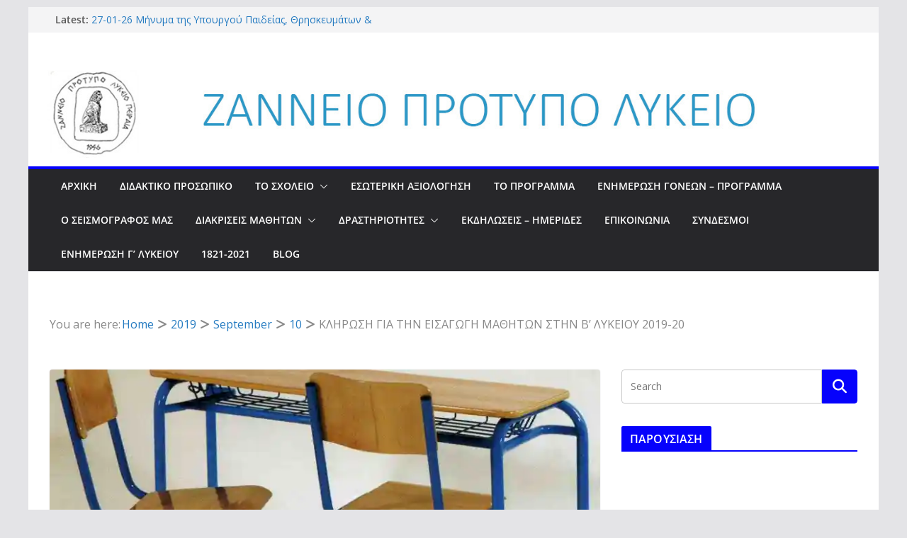

--- FILE ---
content_type: text/html; charset=UTF-8
request_url: http://zanneiolykeio.gr/2019/09/10/apotelesmata-klhrvshs-gia-b-lykeioy/
body_size: 27679
content:
		<!doctype html>
		<html lang="en-US">
		
<head>

			<meta charset="UTF-8"/>
		<meta name="viewport" content="width=device-width, initial-scale=1">
		<link rel="profile" href="http://gmpg.org/xfn/11"/>
		
	<title>ΚΛΗΡΩΣΗ ΓΙΑ ΤΗΝ ΕΙΣΑΓΩΓΗ ΜΑΘΗΤΩΝ ΣΤΗΝ Β&#8217; ΛΥΚΕΙΟΥ 2019-20 &#8211; ΖΑΝΝΕΙΟ ΠΡΟΤΥΠΟ ΛΥΚΕΙΟ</title>
<meta name='robots' content='max-image-preview:large' />
<link rel='dns-prefetch' href='//secure.gravatar.com' />
<link rel='dns-prefetch' href='//stats.wp.com' />
<link rel='dns-prefetch' href='//fonts.googleapis.com' />
<link rel='dns-prefetch' href='//v0.wordpress.com' />
<link rel='preconnect' href='//i0.wp.com' />
<link rel="alternate" type="application/rss+xml" title="ΖΑΝΝΕΙΟ ΠΡΟΤΥΠΟ ΛΥΚΕΙΟ &raquo; Feed" href="http://zanneiolykeio.gr/feed/" />
<link rel="alternate" type="application/rss+xml" title="ΖΑΝΝΕΙΟ ΠΡΟΤΥΠΟ ΛΥΚΕΙΟ &raquo; Comments Feed" href="http://zanneiolykeio.gr/comments/feed/" />
<link rel="alternate" title="oEmbed (JSON)" type="application/json+oembed" href="http://zanneiolykeio.gr/wp-json/oembed/1.0/embed?url=http%3A%2F%2Fzanneiolykeio.gr%2F2019%2F09%2F10%2Fapotelesmata-klhrvshs-gia-b-lykeioy%2F" />
<link rel="alternate" title="oEmbed (XML)" type="text/xml+oembed" href="http://zanneiolykeio.gr/wp-json/oembed/1.0/embed?url=http%3A%2F%2Fzanneiolykeio.gr%2F2019%2F09%2F10%2Fapotelesmata-klhrvshs-gia-b-lykeioy%2F&#038;format=xml" />
<style id='wp-img-auto-sizes-contain-inline-css' type='text/css'>
img:is([sizes=auto i],[sizes^="auto," i]){contain-intrinsic-size:3000px 1500px}
/*# sourceURL=wp-img-auto-sizes-contain-inline-css */
</style>
<link rel='stylesheet' id='jetpack_related-posts-css' href='http://zanneiolykeio.gr/wp-content/plugins/jetpack/modules/related-posts/related-posts.css?ver=20240116' type='text/css' media='all' />
<style id='wp-emoji-styles-inline-css' type='text/css'>

	img.wp-smiley, img.emoji {
		display: inline !important;
		border: none !important;
		box-shadow: none !important;
		height: 1em !important;
		width: 1em !important;
		margin: 0 0.07em !important;
		vertical-align: -0.1em !important;
		background: none !important;
		padding: 0 !important;
	}
/*# sourceURL=wp-emoji-styles-inline-css */
</style>
<style id='wp-block-library-inline-css' type='text/css'>
:root{--wp-block-synced-color:#7a00df;--wp-block-synced-color--rgb:122,0,223;--wp-bound-block-color:var(--wp-block-synced-color);--wp-editor-canvas-background:#ddd;--wp-admin-theme-color:#007cba;--wp-admin-theme-color--rgb:0,124,186;--wp-admin-theme-color-darker-10:#006ba1;--wp-admin-theme-color-darker-10--rgb:0,107,160.5;--wp-admin-theme-color-darker-20:#005a87;--wp-admin-theme-color-darker-20--rgb:0,90,135;--wp-admin-border-width-focus:2px}@media (min-resolution:192dpi){:root{--wp-admin-border-width-focus:1.5px}}.wp-element-button{cursor:pointer}:root .has-very-light-gray-background-color{background-color:#eee}:root .has-very-dark-gray-background-color{background-color:#313131}:root .has-very-light-gray-color{color:#eee}:root .has-very-dark-gray-color{color:#313131}:root .has-vivid-green-cyan-to-vivid-cyan-blue-gradient-background{background:linear-gradient(135deg,#00d084,#0693e3)}:root .has-purple-crush-gradient-background{background:linear-gradient(135deg,#34e2e4,#4721fb 50%,#ab1dfe)}:root .has-hazy-dawn-gradient-background{background:linear-gradient(135deg,#faaca8,#dad0ec)}:root .has-subdued-olive-gradient-background{background:linear-gradient(135deg,#fafae1,#67a671)}:root .has-atomic-cream-gradient-background{background:linear-gradient(135deg,#fdd79a,#004a59)}:root .has-nightshade-gradient-background{background:linear-gradient(135deg,#330968,#31cdcf)}:root .has-midnight-gradient-background{background:linear-gradient(135deg,#020381,#2874fc)}:root{--wp--preset--font-size--normal:16px;--wp--preset--font-size--huge:42px}.has-regular-font-size{font-size:1em}.has-larger-font-size{font-size:2.625em}.has-normal-font-size{font-size:var(--wp--preset--font-size--normal)}.has-huge-font-size{font-size:var(--wp--preset--font-size--huge)}.has-text-align-center{text-align:center}.has-text-align-left{text-align:left}.has-text-align-right{text-align:right}.has-fit-text{white-space:nowrap!important}#end-resizable-editor-section{display:none}.aligncenter{clear:both}.items-justified-left{justify-content:flex-start}.items-justified-center{justify-content:center}.items-justified-right{justify-content:flex-end}.items-justified-space-between{justify-content:space-between}.screen-reader-text{border:0;clip-path:inset(50%);height:1px;margin:-1px;overflow:hidden;padding:0;position:absolute;width:1px;word-wrap:normal!important}.screen-reader-text:focus{background-color:#ddd;clip-path:none;color:#444;display:block;font-size:1em;height:auto;left:5px;line-height:normal;padding:15px 23px 14px;text-decoration:none;top:5px;width:auto;z-index:100000}html :where(.has-border-color){border-style:solid}html :where([style*=border-top-color]){border-top-style:solid}html :where([style*=border-right-color]){border-right-style:solid}html :where([style*=border-bottom-color]){border-bottom-style:solid}html :where([style*=border-left-color]){border-left-style:solid}html :where([style*=border-width]){border-style:solid}html :where([style*=border-top-width]){border-top-style:solid}html :where([style*=border-right-width]){border-right-style:solid}html :where([style*=border-bottom-width]){border-bottom-style:solid}html :where([style*=border-left-width]){border-left-style:solid}html :where(img[class*=wp-image-]){height:auto;max-width:100%}:where(figure){margin:0 0 1em}html :where(.is-position-sticky){--wp-admin--admin-bar--position-offset:var(--wp-admin--admin-bar--height,0px)}@media screen and (max-width:600px){html :where(.is-position-sticky){--wp-admin--admin-bar--position-offset:0px}}

/*# sourceURL=wp-block-library-inline-css */
</style><style id='wp-block-heading-inline-css' type='text/css'>
h1:where(.wp-block-heading).has-background,h2:where(.wp-block-heading).has-background,h3:where(.wp-block-heading).has-background,h4:where(.wp-block-heading).has-background,h5:where(.wp-block-heading).has-background,h6:where(.wp-block-heading).has-background{padding:1.25em 2.375em}h1.has-text-align-left[style*=writing-mode]:where([style*=vertical-lr]),h1.has-text-align-right[style*=writing-mode]:where([style*=vertical-rl]),h2.has-text-align-left[style*=writing-mode]:where([style*=vertical-lr]),h2.has-text-align-right[style*=writing-mode]:where([style*=vertical-rl]),h3.has-text-align-left[style*=writing-mode]:where([style*=vertical-lr]),h3.has-text-align-right[style*=writing-mode]:where([style*=vertical-rl]),h4.has-text-align-left[style*=writing-mode]:where([style*=vertical-lr]),h4.has-text-align-right[style*=writing-mode]:where([style*=vertical-rl]),h5.has-text-align-left[style*=writing-mode]:where([style*=vertical-lr]),h5.has-text-align-right[style*=writing-mode]:where([style*=vertical-rl]),h6.has-text-align-left[style*=writing-mode]:where([style*=vertical-lr]),h6.has-text-align-right[style*=writing-mode]:where([style*=vertical-rl]){rotate:180deg}
/*# sourceURL=http://zanneiolykeio.gr/wp-includes/blocks/heading/style.min.css */
</style>
<style id='wp-block-columns-inline-css' type='text/css'>
.wp-block-columns{box-sizing:border-box;display:flex;flex-wrap:wrap!important}@media (min-width:782px){.wp-block-columns{flex-wrap:nowrap!important}}.wp-block-columns{align-items:normal!important}.wp-block-columns.are-vertically-aligned-top{align-items:flex-start}.wp-block-columns.are-vertically-aligned-center{align-items:center}.wp-block-columns.are-vertically-aligned-bottom{align-items:flex-end}@media (max-width:781px){.wp-block-columns:not(.is-not-stacked-on-mobile)>.wp-block-column{flex-basis:100%!important}}@media (min-width:782px){.wp-block-columns:not(.is-not-stacked-on-mobile)>.wp-block-column{flex-basis:0;flex-grow:1}.wp-block-columns:not(.is-not-stacked-on-mobile)>.wp-block-column[style*=flex-basis]{flex-grow:0}}.wp-block-columns.is-not-stacked-on-mobile{flex-wrap:nowrap!important}.wp-block-columns.is-not-stacked-on-mobile>.wp-block-column{flex-basis:0;flex-grow:1}.wp-block-columns.is-not-stacked-on-mobile>.wp-block-column[style*=flex-basis]{flex-grow:0}:where(.wp-block-columns){margin-bottom:1.75em}:where(.wp-block-columns.has-background){padding:1.25em 2.375em}.wp-block-column{flex-grow:1;min-width:0;overflow-wrap:break-word;word-break:break-word}.wp-block-column.is-vertically-aligned-top{align-self:flex-start}.wp-block-column.is-vertically-aligned-center{align-self:center}.wp-block-column.is-vertically-aligned-bottom{align-self:flex-end}.wp-block-column.is-vertically-aligned-stretch{align-self:stretch}.wp-block-column.is-vertically-aligned-bottom,.wp-block-column.is-vertically-aligned-center,.wp-block-column.is-vertically-aligned-top{width:100%}
/*# sourceURL=http://zanneiolykeio.gr/wp-includes/blocks/columns/style.min.css */
</style>
<style id='wp-block-group-inline-css' type='text/css'>
.wp-block-group{box-sizing:border-box}:where(.wp-block-group.wp-block-group-is-layout-constrained){position:relative}
/*# sourceURL=http://zanneiolykeio.gr/wp-includes/blocks/group/style.min.css */
</style>
<style id='wp-block-group-theme-inline-css' type='text/css'>
:where(.wp-block-group.has-background){padding:1.25em 2.375em}
/*# sourceURL=http://zanneiolykeio.gr/wp-includes/blocks/group/theme.min.css */
</style>
<style id='wp-block-paragraph-inline-css' type='text/css'>
.is-small-text{font-size:.875em}.is-regular-text{font-size:1em}.is-large-text{font-size:2.25em}.is-larger-text{font-size:3em}.has-drop-cap:not(:focus):first-letter{float:left;font-size:8.4em;font-style:normal;font-weight:100;line-height:.68;margin:.05em .1em 0 0;text-transform:uppercase}body.rtl .has-drop-cap:not(:focus):first-letter{float:none;margin-left:.1em}p.has-drop-cap.has-background{overflow:hidden}:root :where(p.has-background){padding:1.25em 2.375em}:where(p.has-text-color:not(.has-link-color)) a{color:inherit}p.has-text-align-left[style*="writing-mode:vertical-lr"],p.has-text-align-right[style*="writing-mode:vertical-rl"]{rotate:180deg}
/*# sourceURL=http://zanneiolykeio.gr/wp-includes/blocks/paragraph/style.min.css */
</style>
<style id='global-styles-inline-css' type='text/css'>
:root{--wp--preset--aspect-ratio--square: 1;--wp--preset--aspect-ratio--4-3: 4/3;--wp--preset--aspect-ratio--3-4: 3/4;--wp--preset--aspect-ratio--3-2: 3/2;--wp--preset--aspect-ratio--2-3: 2/3;--wp--preset--aspect-ratio--16-9: 16/9;--wp--preset--aspect-ratio--9-16: 9/16;--wp--preset--color--black: #000000;--wp--preset--color--cyan-bluish-gray: #abb8c3;--wp--preset--color--white: #ffffff;--wp--preset--color--pale-pink: #f78da7;--wp--preset--color--vivid-red: #cf2e2e;--wp--preset--color--luminous-vivid-orange: #ff6900;--wp--preset--color--luminous-vivid-amber: #fcb900;--wp--preset--color--light-green-cyan: #7bdcb5;--wp--preset--color--vivid-green-cyan: #00d084;--wp--preset--color--pale-cyan-blue: #8ed1fc;--wp--preset--color--vivid-cyan-blue: #0693e3;--wp--preset--color--vivid-purple: #9b51e0;--wp--preset--color--cm-color-1: #257BC1;--wp--preset--color--cm-color-2: #2270B0;--wp--preset--color--cm-color-3: #FFFFFF;--wp--preset--color--cm-color-4: #F9FEFD;--wp--preset--color--cm-color-5: #27272A;--wp--preset--color--cm-color-6: #16181A;--wp--preset--color--cm-color-7: #8F8F8F;--wp--preset--color--cm-color-8: #FFFFFF;--wp--preset--color--cm-color-9: #C7C7C7;--wp--preset--gradient--vivid-cyan-blue-to-vivid-purple: linear-gradient(135deg,rgb(6,147,227) 0%,rgb(155,81,224) 100%);--wp--preset--gradient--light-green-cyan-to-vivid-green-cyan: linear-gradient(135deg,rgb(122,220,180) 0%,rgb(0,208,130) 100%);--wp--preset--gradient--luminous-vivid-amber-to-luminous-vivid-orange: linear-gradient(135deg,rgb(252,185,0) 0%,rgb(255,105,0) 100%);--wp--preset--gradient--luminous-vivid-orange-to-vivid-red: linear-gradient(135deg,rgb(255,105,0) 0%,rgb(207,46,46) 100%);--wp--preset--gradient--very-light-gray-to-cyan-bluish-gray: linear-gradient(135deg,rgb(238,238,238) 0%,rgb(169,184,195) 100%);--wp--preset--gradient--cool-to-warm-spectrum: linear-gradient(135deg,rgb(74,234,220) 0%,rgb(151,120,209) 20%,rgb(207,42,186) 40%,rgb(238,44,130) 60%,rgb(251,105,98) 80%,rgb(254,248,76) 100%);--wp--preset--gradient--blush-light-purple: linear-gradient(135deg,rgb(255,206,236) 0%,rgb(152,150,240) 100%);--wp--preset--gradient--blush-bordeaux: linear-gradient(135deg,rgb(254,205,165) 0%,rgb(254,45,45) 50%,rgb(107,0,62) 100%);--wp--preset--gradient--luminous-dusk: linear-gradient(135deg,rgb(255,203,112) 0%,rgb(199,81,192) 50%,rgb(65,88,208) 100%);--wp--preset--gradient--pale-ocean: linear-gradient(135deg,rgb(255,245,203) 0%,rgb(182,227,212) 50%,rgb(51,167,181) 100%);--wp--preset--gradient--electric-grass: linear-gradient(135deg,rgb(202,248,128) 0%,rgb(113,206,126) 100%);--wp--preset--gradient--midnight: linear-gradient(135deg,rgb(2,3,129) 0%,rgb(40,116,252) 100%);--wp--preset--font-size--small: 13px;--wp--preset--font-size--medium: 16px;--wp--preset--font-size--large: 20px;--wp--preset--font-size--x-large: 24px;--wp--preset--font-size--xx-large: 30px;--wp--preset--font-size--huge: 36px;--wp--preset--font-family--dm-sans: DM Sans, sans-serif;--wp--preset--font-family--public-sans: Public Sans, sans-serif;--wp--preset--font-family--roboto: Roboto, sans-serif;--wp--preset--font-family--segoe-ui: Segoe UI, Arial, sans-serif;--wp--preset--font-family--ibm-plex-serif: IBM Plex Serif, sans-serif;--wp--preset--font-family--inter: Inter, sans-serif;--wp--preset--spacing--20: 0.44rem;--wp--preset--spacing--30: 0.67rem;--wp--preset--spacing--40: 1rem;--wp--preset--spacing--50: 1.5rem;--wp--preset--spacing--60: 2.25rem;--wp--preset--spacing--70: 3.38rem;--wp--preset--spacing--80: 5.06rem;--wp--preset--shadow--natural: 6px 6px 9px rgba(0, 0, 0, 0.2);--wp--preset--shadow--deep: 12px 12px 50px rgba(0, 0, 0, 0.4);--wp--preset--shadow--sharp: 6px 6px 0px rgba(0, 0, 0, 0.2);--wp--preset--shadow--outlined: 6px 6px 0px -3px rgb(255, 255, 255), 6px 6px rgb(0, 0, 0);--wp--preset--shadow--crisp: 6px 6px 0px rgb(0, 0, 0);}:root { --wp--style--global--content-size: 760px;--wp--style--global--wide-size: 1160px; }:where(body) { margin: 0; }.wp-site-blocks > .alignleft { float: left; margin-right: 2em; }.wp-site-blocks > .alignright { float: right; margin-left: 2em; }.wp-site-blocks > .aligncenter { justify-content: center; margin-left: auto; margin-right: auto; }:where(.wp-site-blocks) > * { margin-block-start: 24px; margin-block-end: 0; }:where(.wp-site-blocks) > :first-child { margin-block-start: 0; }:where(.wp-site-blocks) > :last-child { margin-block-end: 0; }:root { --wp--style--block-gap: 24px; }:root :where(.is-layout-flow) > :first-child{margin-block-start: 0;}:root :where(.is-layout-flow) > :last-child{margin-block-end: 0;}:root :where(.is-layout-flow) > *{margin-block-start: 24px;margin-block-end: 0;}:root :where(.is-layout-constrained) > :first-child{margin-block-start: 0;}:root :where(.is-layout-constrained) > :last-child{margin-block-end: 0;}:root :where(.is-layout-constrained) > *{margin-block-start: 24px;margin-block-end: 0;}:root :where(.is-layout-flex){gap: 24px;}:root :where(.is-layout-grid){gap: 24px;}.is-layout-flow > .alignleft{float: left;margin-inline-start: 0;margin-inline-end: 2em;}.is-layout-flow > .alignright{float: right;margin-inline-start: 2em;margin-inline-end: 0;}.is-layout-flow > .aligncenter{margin-left: auto !important;margin-right: auto !important;}.is-layout-constrained > .alignleft{float: left;margin-inline-start: 0;margin-inline-end: 2em;}.is-layout-constrained > .alignright{float: right;margin-inline-start: 2em;margin-inline-end: 0;}.is-layout-constrained > .aligncenter{margin-left: auto !important;margin-right: auto !important;}.is-layout-constrained > :where(:not(.alignleft):not(.alignright):not(.alignfull)){max-width: var(--wp--style--global--content-size);margin-left: auto !important;margin-right: auto !important;}.is-layout-constrained > .alignwide{max-width: var(--wp--style--global--wide-size);}body .is-layout-flex{display: flex;}.is-layout-flex{flex-wrap: wrap;align-items: center;}.is-layout-flex > :is(*, div){margin: 0;}body .is-layout-grid{display: grid;}.is-layout-grid > :is(*, div){margin: 0;}body{padding-top: 0px;padding-right: 0px;padding-bottom: 0px;padding-left: 0px;}a:where(:not(.wp-element-button)){text-decoration: underline;}:root :where(.wp-element-button, .wp-block-button__link){background-color: #32373c;border-width: 0;color: #fff;font-family: inherit;font-size: inherit;font-style: inherit;font-weight: inherit;letter-spacing: inherit;line-height: inherit;padding-top: calc(0.667em + 2px);padding-right: calc(1.333em + 2px);padding-bottom: calc(0.667em + 2px);padding-left: calc(1.333em + 2px);text-decoration: none;text-transform: inherit;}.has-black-color{color: var(--wp--preset--color--black) !important;}.has-cyan-bluish-gray-color{color: var(--wp--preset--color--cyan-bluish-gray) !important;}.has-white-color{color: var(--wp--preset--color--white) !important;}.has-pale-pink-color{color: var(--wp--preset--color--pale-pink) !important;}.has-vivid-red-color{color: var(--wp--preset--color--vivid-red) !important;}.has-luminous-vivid-orange-color{color: var(--wp--preset--color--luminous-vivid-orange) !important;}.has-luminous-vivid-amber-color{color: var(--wp--preset--color--luminous-vivid-amber) !important;}.has-light-green-cyan-color{color: var(--wp--preset--color--light-green-cyan) !important;}.has-vivid-green-cyan-color{color: var(--wp--preset--color--vivid-green-cyan) !important;}.has-pale-cyan-blue-color{color: var(--wp--preset--color--pale-cyan-blue) !important;}.has-vivid-cyan-blue-color{color: var(--wp--preset--color--vivid-cyan-blue) !important;}.has-vivid-purple-color{color: var(--wp--preset--color--vivid-purple) !important;}.has-cm-color-1-color{color: var(--wp--preset--color--cm-color-1) !important;}.has-cm-color-2-color{color: var(--wp--preset--color--cm-color-2) !important;}.has-cm-color-3-color{color: var(--wp--preset--color--cm-color-3) !important;}.has-cm-color-4-color{color: var(--wp--preset--color--cm-color-4) !important;}.has-cm-color-5-color{color: var(--wp--preset--color--cm-color-5) !important;}.has-cm-color-6-color{color: var(--wp--preset--color--cm-color-6) !important;}.has-cm-color-7-color{color: var(--wp--preset--color--cm-color-7) !important;}.has-cm-color-8-color{color: var(--wp--preset--color--cm-color-8) !important;}.has-cm-color-9-color{color: var(--wp--preset--color--cm-color-9) !important;}.has-black-background-color{background-color: var(--wp--preset--color--black) !important;}.has-cyan-bluish-gray-background-color{background-color: var(--wp--preset--color--cyan-bluish-gray) !important;}.has-white-background-color{background-color: var(--wp--preset--color--white) !important;}.has-pale-pink-background-color{background-color: var(--wp--preset--color--pale-pink) !important;}.has-vivid-red-background-color{background-color: var(--wp--preset--color--vivid-red) !important;}.has-luminous-vivid-orange-background-color{background-color: var(--wp--preset--color--luminous-vivid-orange) !important;}.has-luminous-vivid-amber-background-color{background-color: var(--wp--preset--color--luminous-vivid-amber) !important;}.has-light-green-cyan-background-color{background-color: var(--wp--preset--color--light-green-cyan) !important;}.has-vivid-green-cyan-background-color{background-color: var(--wp--preset--color--vivid-green-cyan) !important;}.has-pale-cyan-blue-background-color{background-color: var(--wp--preset--color--pale-cyan-blue) !important;}.has-vivid-cyan-blue-background-color{background-color: var(--wp--preset--color--vivid-cyan-blue) !important;}.has-vivid-purple-background-color{background-color: var(--wp--preset--color--vivid-purple) !important;}.has-cm-color-1-background-color{background-color: var(--wp--preset--color--cm-color-1) !important;}.has-cm-color-2-background-color{background-color: var(--wp--preset--color--cm-color-2) !important;}.has-cm-color-3-background-color{background-color: var(--wp--preset--color--cm-color-3) !important;}.has-cm-color-4-background-color{background-color: var(--wp--preset--color--cm-color-4) !important;}.has-cm-color-5-background-color{background-color: var(--wp--preset--color--cm-color-5) !important;}.has-cm-color-6-background-color{background-color: var(--wp--preset--color--cm-color-6) !important;}.has-cm-color-7-background-color{background-color: var(--wp--preset--color--cm-color-7) !important;}.has-cm-color-8-background-color{background-color: var(--wp--preset--color--cm-color-8) !important;}.has-cm-color-9-background-color{background-color: var(--wp--preset--color--cm-color-9) !important;}.has-black-border-color{border-color: var(--wp--preset--color--black) !important;}.has-cyan-bluish-gray-border-color{border-color: var(--wp--preset--color--cyan-bluish-gray) !important;}.has-white-border-color{border-color: var(--wp--preset--color--white) !important;}.has-pale-pink-border-color{border-color: var(--wp--preset--color--pale-pink) !important;}.has-vivid-red-border-color{border-color: var(--wp--preset--color--vivid-red) !important;}.has-luminous-vivid-orange-border-color{border-color: var(--wp--preset--color--luminous-vivid-orange) !important;}.has-luminous-vivid-amber-border-color{border-color: var(--wp--preset--color--luminous-vivid-amber) !important;}.has-light-green-cyan-border-color{border-color: var(--wp--preset--color--light-green-cyan) !important;}.has-vivid-green-cyan-border-color{border-color: var(--wp--preset--color--vivid-green-cyan) !important;}.has-pale-cyan-blue-border-color{border-color: var(--wp--preset--color--pale-cyan-blue) !important;}.has-vivid-cyan-blue-border-color{border-color: var(--wp--preset--color--vivid-cyan-blue) !important;}.has-vivid-purple-border-color{border-color: var(--wp--preset--color--vivid-purple) !important;}.has-cm-color-1-border-color{border-color: var(--wp--preset--color--cm-color-1) !important;}.has-cm-color-2-border-color{border-color: var(--wp--preset--color--cm-color-2) !important;}.has-cm-color-3-border-color{border-color: var(--wp--preset--color--cm-color-3) !important;}.has-cm-color-4-border-color{border-color: var(--wp--preset--color--cm-color-4) !important;}.has-cm-color-5-border-color{border-color: var(--wp--preset--color--cm-color-5) !important;}.has-cm-color-6-border-color{border-color: var(--wp--preset--color--cm-color-6) !important;}.has-cm-color-7-border-color{border-color: var(--wp--preset--color--cm-color-7) !important;}.has-cm-color-8-border-color{border-color: var(--wp--preset--color--cm-color-8) !important;}.has-cm-color-9-border-color{border-color: var(--wp--preset--color--cm-color-9) !important;}.has-vivid-cyan-blue-to-vivid-purple-gradient-background{background: var(--wp--preset--gradient--vivid-cyan-blue-to-vivid-purple) !important;}.has-light-green-cyan-to-vivid-green-cyan-gradient-background{background: var(--wp--preset--gradient--light-green-cyan-to-vivid-green-cyan) !important;}.has-luminous-vivid-amber-to-luminous-vivid-orange-gradient-background{background: var(--wp--preset--gradient--luminous-vivid-amber-to-luminous-vivid-orange) !important;}.has-luminous-vivid-orange-to-vivid-red-gradient-background{background: var(--wp--preset--gradient--luminous-vivid-orange-to-vivid-red) !important;}.has-very-light-gray-to-cyan-bluish-gray-gradient-background{background: var(--wp--preset--gradient--very-light-gray-to-cyan-bluish-gray) !important;}.has-cool-to-warm-spectrum-gradient-background{background: var(--wp--preset--gradient--cool-to-warm-spectrum) !important;}.has-blush-light-purple-gradient-background{background: var(--wp--preset--gradient--blush-light-purple) !important;}.has-blush-bordeaux-gradient-background{background: var(--wp--preset--gradient--blush-bordeaux) !important;}.has-luminous-dusk-gradient-background{background: var(--wp--preset--gradient--luminous-dusk) !important;}.has-pale-ocean-gradient-background{background: var(--wp--preset--gradient--pale-ocean) !important;}.has-electric-grass-gradient-background{background: var(--wp--preset--gradient--electric-grass) !important;}.has-midnight-gradient-background{background: var(--wp--preset--gradient--midnight) !important;}.has-small-font-size{font-size: var(--wp--preset--font-size--small) !important;}.has-medium-font-size{font-size: var(--wp--preset--font-size--medium) !important;}.has-large-font-size{font-size: var(--wp--preset--font-size--large) !important;}.has-x-large-font-size{font-size: var(--wp--preset--font-size--x-large) !important;}.has-xx-large-font-size{font-size: var(--wp--preset--font-size--xx-large) !important;}.has-huge-font-size{font-size: var(--wp--preset--font-size--huge) !important;}.has-dm-sans-font-family{font-family: var(--wp--preset--font-family--dm-sans) !important;}.has-public-sans-font-family{font-family: var(--wp--preset--font-family--public-sans) !important;}.has-roboto-font-family{font-family: var(--wp--preset--font-family--roboto) !important;}.has-segoe-ui-font-family{font-family: var(--wp--preset--font-family--segoe-ui) !important;}.has-ibm-plex-serif-font-family{font-family: var(--wp--preset--font-family--ibm-plex-serif) !important;}.has-inter-font-family{font-family: var(--wp--preset--font-family--inter) !important;}
/*# sourceURL=global-styles-inline-css */
</style>
<style id='core-block-supports-inline-css' type='text/css'>
.wp-container-core-columns-is-layout-28f84493{flex-wrap:nowrap;}
/*# sourceURL=core-block-supports-inline-css */
</style>

<link rel='stylesheet' id='awsm-ead-public-css' href='http://zanneiolykeio.gr/wp-content/plugins/embed-any-document/css/embed-public.min.css?ver=2.7.12' type='text/css' media='all' />
<link rel='stylesheet' id='wpa-style-css' href='http://zanneiolykeio.gr/wp-content/plugins/wp-accessibility/css/wpa-style.css?ver=2.3.1' type='text/css' media='all' />
<style id='wpa-style-inline-css' type='text/css'>

.wpa-visible-ltr#skiplinks a,  .wpa-visible-ltr#skiplinks a:visited {
	background-color: #fff;
	box-shadow: 0 0 2px 2px rgba(0, 0, 0, 0.2);
	color: #333;
	display: block;
	font-weight: 600;
	height: auto;
	line-height: normal;
	padding: 15px 23px 14px;
	position: absolute;
	left: 6px;
	top: var(--admin-bar-top);
	text-decoration: none;
	text-transform: none;
	width: auto;
	z-index: 100000;
}
.wpa-visible-ltr#skiplinks a:active, .wpa-visible-ltr#skiplinks a:hover, .wpa-visible-ltr#skiplinks a:focus {
	background-color: #f1f1f1;
	box-shadow: 0 0 2px 2px rgba(0, 0, 0, 0.6);
	color: #0073aa;
	display: block;
	font-weight: 600;
	height: auto;
	line-height: normal;
	padding: 15px 23px 14px;
	position: absolute;
	left: 6px;
	top: var(--admin-bar-top);
	text-decoration: none;
	text-transform: none;
	width: auto;
	z-index: 100000;
}
	:root { --admin-bar-top : 7px; }
/*# sourceURL=wpa-style-inline-css */
</style>
<link rel='stylesheet' id='wp-fullcalendar-css' href='http://zanneiolykeio.gr/wp-content/plugins/wp-fullcalendar/includes/css/main.css?ver=1.6' type='text/css' media='all' />
<link rel='stylesheet' id='wp-fullcalendar-tippy-light-border-css' href='http://zanneiolykeio.gr/wp-content/plugins/wp-fullcalendar/includes/css/tippy/light-border.css?ver=1.6' type='text/css' media='all' />
<link rel='stylesheet' id='jquery-ui-css' href='http://zanneiolykeio.gr/wp-content/plugins/wp-fullcalendar/includes/css/jquery-ui/ui-lightness/jquery-ui.min.css?ver=1.6' type='text/css' media='all' />
<link rel='stylesheet' id='jquery-ui-theme-css' href='http://zanneiolykeio.gr/wp-content/plugins/wp-fullcalendar/includes/css/jquery-ui/ui-lightness/theme.css?ver=1.6' type='text/css' media='all' />
<link rel='stylesheet' id='colormag_style-css' href='http://zanneiolykeio.gr/wp-content/themes/colormag/style.css?ver=1769529552' type='text/css' media='all' />
<style id='colormag_style-inline-css' type='text/css'>
.colormag-button,
			blockquote, button,
			input[type=reset],
			input[type=button],
			input[type=submit],
			.cm-home-icon.front_page_on,
			.cm-post-categories a,
			.cm-primary-nav ul li ul li:hover,
			.cm-primary-nav ul li.current-menu-item,
			.cm-primary-nav ul li.current_page_ancestor,
			.cm-primary-nav ul li.current-menu-ancestor,
			.cm-primary-nav ul li.current_page_item,
			.cm-primary-nav ul li:hover,
			.cm-primary-nav ul li.focus,
			.cm-mobile-nav li a:hover,
			.colormag-header-clean #cm-primary-nav .cm-menu-toggle:hover,
			.cm-header .cm-mobile-nav li:hover,
			.cm-header .cm-mobile-nav li.current-page-ancestor,
			.cm-header .cm-mobile-nav li.current-menu-ancestor,
			.cm-header .cm-mobile-nav li.current-page-item,
			.cm-header .cm-mobile-nav li.current-menu-item,
			.cm-primary-nav ul li.focus > a,
			.cm-layout-2 .cm-primary-nav ul ul.sub-menu li.focus > a,
			.cm-mobile-nav .current-menu-item>a, .cm-mobile-nav .current_page_item>a,
			.colormag-header-clean .cm-mobile-nav li:hover > a,
			.colormag-header-clean .cm-mobile-nav li.current-page-ancestor > a,
			.colormag-header-clean .cm-mobile-nav li.current-menu-ancestor > a,
			.colormag-header-clean .cm-mobile-nav li.current-page-item > a,
			.colormag-header-clean .cm-mobile-nav li.current-menu-item > a,
			.fa.search-top:hover,
			.widget_call_to_action .btn--primary,
			.colormag-footer--classic .cm-footer-cols .cm-row .cm-widget-title span::before,
			.colormag-footer--classic-bordered .cm-footer-cols .cm-row .cm-widget-title span::before,
			.cm-featured-posts .cm-widget-title span,
			.cm-featured-category-slider-widget .cm-slide-content .cm-entry-header-meta .cm-post-categories a,
			.cm-highlighted-posts .cm-post-content .cm-entry-header-meta .cm-post-categories a,
			.cm-category-slide-next, .cm-category-slide-prev, .slide-next,
			.slide-prev, .cm-tabbed-widget ul li, .cm-posts .wp-pagenavi .current,
			.cm-posts .wp-pagenavi a:hover, .cm-secondary .cm-widget-title span,
			.cm-posts .post .cm-post-content .cm-entry-header-meta .cm-post-categories a,
			.cm-page-header .cm-page-title span, .entry-meta .post-format i,
			.format-link .cm-entry-summary a, .cm-entry-button, .infinite-scroll .tg-infinite-scroll,
			.no-more-post-text, .pagination span,
			.comments-area .comment-author-link span,
			.cm-footer-cols .cm-row .cm-widget-title span,
			.advertisement_above_footer .cm-widget-title span,
			.error, .cm-primary .cm-widget-title span,
			.related-posts-wrapper.style-three .cm-post-content .cm-entry-title a:hover:before,
			.cm-slider-area .cm-widget-title span,
			.cm-beside-slider-widget .cm-widget-title span,
			.top-full-width-sidebar .cm-widget-title span,
			.wp-block-quote, .wp-block-quote.is-style-large,
			.wp-block-quote.has-text-align-right,
			.cm-error-404 .cm-btn, .widget .wp-block-heading, .wp-block-search button,
			.widget a::before, .cm-post-date a::before,
			.byline a::before,
			.colormag-footer--classic-bordered .cm-widget-title::before,
			.wp-block-button__link,
			#cm-tertiary .cm-widget-title span,
			.link-pagination .post-page-numbers.current,
			.wp-block-query-pagination-numbers .page-numbers.current,
			.wp-element-button,
			.wp-block-button .wp-block-button__link,
			.wp-element-button,
			.cm-layout-2 .cm-primary-nav ul ul.sub-menu li:hover,
			.cm-layout-2 .cm-primary-nav ul ul.sub-menu li.current-menu-ancestor,
			.cm-layout-2 .cm-primary-nav ul ul.sub-menu li.current-menu-item,
			.cm-layout-2 .cm-primary-nav ul ul.sub-menu li.focus,
			.search-wrap button,
			.page-numbers .current,
			.cm-footer-builder .cm-widget-title span,
			.wp-block-search .wp-element-button:hover{background-color:#0602fc;}a,
			.cm-layout-2 #cm-primary-nav .fa.search-top:hover,
			.cm-layout-2 #cm-primary-nav.cm-mobile-nav .cm-random-post a:hover .fa-random,
			.cm-layout-2 #cm-primary-nav.cm-primary-nav .cm-random-post a:hover .fa-random,
			.cm-layout-2 .breaking-news .newsticker a:hover,
			.cm-layout-2 .cm-primary-nav ul li.current-menu-item > a,
			.cm-layout-2 .cm-primary-nav ul li.current_page_item > a,
			.cm-layout-2 .cm-primary-nav ul li:hover > a,
			.cm-layout-2 .cm-primary-nav ul li.focus > a
			.dark-skin .cm-layout-2-style-1 #cm-primary-nav.cm-primary-nav .cm-home-icon:hover .fa,
			.byline a:hover, .comments a:hover, .cm-edit-link a:hover, .cm-post-date a:hover,
			.social-links:not(.cm-header-actions .social-links) i.fa:hover, .cm-tag-links a:hover,
			.colormag-header-clean .social-links li:hover i.fa, .cm-layout-2-style-1 .social-links li:hover i.fa,
			.colormag-header-clean .breaking-news .newsticker a:hover, .widget_featured_posts .article-content .cm-entry-title a:hover,
			.widget_featured_slider .slide-content .cm-below-entry-meta .byline a:hover,
			.widget_featured_slider .slide-content .cm-below-entry-meta .comments a:hover,
			.widget_featured_slider .slide-content .cm-below-entry-meta .cm-post-date a:hover,
			.widget_featured_slider .slide-content .cm-entry-title a:hover,
			.widget_block_picture_news.widget_featured_posts .article-content .cm-entry-title a:hover,
			.widget_highlighted_posts .article-content .cm-below-entry-meta .byline a:hover,
			.widget_highlighted_posts .article-content .cm-below-entry-meta .comments a:hover,
			.widget_highlighted_posts .article-content .cm-below-entry-meta .cm-post-date a:hover,
			.widget_highlighted_posts .article-content .cm-entry-title a:hover, i.fa-arrow-up, i.fa-arrow-down,
			.cm-site-title a, #content .post .article-content .cm-entry-title a:hover, .entry-meta .byline i,
			.entry-meta .cat-links i, .entry-meta a, .post .cm-entry-title a:hover, .search .cm-entry-title a:hover,
			.entry-meta .comments-link a:hover, .entry-meta .cm-edit-link a:hover, .entry-meta .cm-post-date a:hover,
			.entry-meta .cm-tag-links a:hover, .single #content .tags a:hover, .count, .next a:hover, .previous a:hover,
			.related-posts-main-title .fa, .single-related-posts .article-content .cm-entry-title a:hover,
			.pagination a span:hover,
			#content .comments-area a.comment-cm-edit-link:hover, #content .comments-area a.comment-permalink:hover,
			#content .comments-area article header cite a:hover, .comments-area .comment-author-link a:hover,
			.comment .comment-reply-link:hover,
			.nav-next a, .nav-previous a,
			#cm-footer .cm-footer-menu ul li a:hover,
			.cm-footer-cols .cm-row a:hover, a#scroll-up i, .related-posts-wrapper-flyout .cm-entry-title a:hover,
			.human-diff-time .human-diff-time-display:hover,
			.cm-layout-2-style-1 #cm-primary-nav .fa:hover,
			.cm-footer-bar a,
			.cm-post-date a:hover,
			.cm-author a:hover,
			.cm-comments-link a:hover,
			.cm-tag-links a:hover,
			.cm-edit-link a:hover,
			.cm-footer-bar .copyright a,
			.cm-featured-posts .cm-entry-title a:hover,
			.cm-posts .post .cm-post-content .cm-entry-title a:hover,
			.cm-posts .post .single-title-above .cm-entry-title a:hover,
			.cm-layout-2 .cm-primary-nav ul li:hover > a,
			.cm-layout-2 #cm-primary-nav .fa:hover,
			.cm-entry-title a:hover,
			button:hover, input[type="button"]:hover,
			input[type="reset"]:hover,
			input[type="submit"]:hover,
			.wp-block-button .wp-block-button__link:hover,
			.cm-button:hover,
			.wp-element-button:hover,
			li.product .added_to_cart:hover,
			.comments-area .comment-permalink:hover,
			.cm-footer-bar-area .cm-footer-bar__2 a{color:#0602fc;}#cm-primary-nav,
			.cm-contained .cm-header-2 .cm-row, .cm-header-builder.cm-full-width .cm-main-header .cm-header-bottom-row{border-top-color:#0602fc;}.cm-layout-2 #cm-primary-nav,
			.cm-layout-2 .cm-primary-nav ul ul.sub-menu li:hover,
			.cm-layout-2 .cm-primary-nav ul > li:hover > a,
			.cm-layout-2 .cm-primary-nav ul > li.current-menu-item > a,
			.cm-layout-2 .cm-primary-nav ul > li.current-menu-ancestor > a,
			.cm-layout-2 .cm-primary-nav ul ul.sub-menu li.current-menu-ancestor,
			.cm-layout-2 .cm-primary-nav ul ul.sub-menu li.current-menu-item,
			.cm-layout-2 .cm-primary-nav ul ul.sub-menu li.focus,
			cm-layout-2 .cm-primary-nav ul ul.sub-menu li.current-menu-ancestor,
			cm-layout-2 .cm-primary-nav ul ul.sub-menu li.current-menu-item,
			cm-layout-2 #cm-primary-nav .cm-menu-toggle:hover,
			cm-layout-2 #cm-primary-nav.cm-mobile-nav .cm-menu-toggle,
			cm-layout-2 .cm-primary-nav ul > li:hover > a,
			cm-layout-2 .cm-primary-nav ul > li.current-menu-item > a,
			cm-layout-2 .cm-primary-nav ul > li.current-menu-ancestor > a,
			.cm-layout-2 .cm-primary-nav ul li.focus > a, .pagination a span:hover,
			.cm-error-404 .cm-btn,
			.single-post .cm-post-categories a::after,
			.widget .block-title,
			.cm-layout-2 .cm-primary-nav ul li.focus > a,
			button,
			input[type="button"],
			input[type="reset"],
			input[type="submit"],
			.wp-block-button .wp-block-button__link,
			.cm-button,
			.wp-element-button,
			li.product .added_to_cart{border-color:#0602fc;}.cm-secondary .cm-widget-title,
			#cm-tertiary .cm-widget-title,
			.widget_featured_posts .widget-title,
			#secondary .widget-title,
			#cm-tertiary .widget-title,
			.cm-page-header .cm-page-title,
			.cm-footer-cols .cm-row .widget-title,
			.advertisement_above_footer .widget-title,
			#primary .widget-title,
			.widget_slider_area .widget-title,
			.widget_beside_slider .widget-title,
			.top-full-width-sidebar .widget-title,
			.cm-footer-cols .cm-row .cm-widget-title,
			.cm-footer-bar .copyright a,
			.cm-layout-2.cm-layout-2-style-2 #cm-primary-nav,
			.cm-layout-2 .cm-primary-nav ul > li:hover > a,
			.cm-footer-builder .cm-widget-title,
			.cm-layout-2 .cm-primary-nav ul > li.current-menu-item > a{border-bottom-color:#0602fc;}.cm-posts .post{box-shadow:0px 0px 2px 0px #E4E4E7;}body,
			button,
			input,
			select,
			textarea,
			blockquote p,
			.entry-meta,
			.cm-entry-button,
			dl,
			.previous a,
			.next a,
			.nav-previous a,
			.nav-next a,
			#respond h3#reply-title #cancel-comment-reply-link,
			#respond form input[type="text"],
			#respond form textarea,
			.cm-secondary .widget,
			.cm-error-404 .widget,
			.cm-entry-summary p{font-family:Open Sans;}h1 ,h2, h3, h4, h5, h6{font-family:Open Sans;}@media screen and (min-width: 992px) {.cm-primary{width:70%;}}.colormag-button,
			input[type="reset"],
			input[type="button"],
			input[type="submit"],
			button,
			.cm-entry-button span,
			.wp-block-button .wp-block-button__link{color:#ffffff;}.cm-content{background-color:#ffffff;background-size:contain;}body,body.boxed{background-color:eaeaea;background-position:;background-size:;background-attachment:;background-repeat:;}.cm-header .cm-menu-toggle svg,
			.cm-header .cm-menu-toggle svg{fill:#fff;}.cm-footer-bar-area .cm-footer-bar__2 a{color:#207daf;}.colormag-button,
			blockquote, button,
			input[type=reset],
			input[type=button],
			input[type=submit],
			.cm-home-icon.front_page_on,
			.cm-post-categories a,
			.cm-primary-nav ul li ul li:hover,
			.cm-primary-nav ul li.current-menu-item,
			.cm-primary-nav ul li.current_page_ancestor,
			.cm-primary-nav ul li.current-menu-ancestor,
			.cm-primary-nav ul li.current_page_item,
			.cm-primary-nav ul li:hover,
			.cm-primary-nav ul li.focus,
			.cm-mobile-nav li a:hover,
			.colormag-header-clean #cm-primary-nav .cm-menu-toggle:hover,
			.cm-header .cm-mobile-nav li:hover,
			.cm-header .cm-mobile-nav li.current-page-ancestor,
			.cm-header .cm-mobile-nav li.current-menu-ancestor,
			.cm-header .cm-mobile-nav li.current-page-item,
			.cm-header .cm-mobile-nav li.current-menu-item,
			.cm-primary-nav ul li.focus > a,
			.cm-layout-2 .cm-primary-nav ul ul.sub-menu li.focus > a,
			.cm-mobile-nav .current-menu-item>a, .cm-mobile-nav .current_page_item>a,
			.colormag-header-clean .cm-mobile-nav li:hover > a,
			.colormag-header-clean .cm-mobile-nav li.current-page-ancestor > a,
			.colormag-header-clean .cm-mobile-nav li.current-menu-ancestor > a,
			.colormag-header-clean .cm-mobile-nav li.current-page-item > a,
			.colormag-header-clean .cm-mobile-nav li.current-menu-item > a,
			.fa.search-top:hover,
			.widget_call_to_action .btn--primary,
			.colormag-footer--classic .cm-footer-cols .cm-row .cm-widget-title span::before,
			.colormag-footer--classic-bordered .cm-footer-cols .cm-row .cm-widget-title span::before,
			.cm-featured-posts .cm-widget-title span,
			.cm-featured-category-slider-widget .cm-slide-content .cm-entry-header-meta .cm-post-categories a,
			.cm-highlighted-posts .cm-post-content .cm-entry-header-meta .cm-post-categories a,
			.cm-category-slide-next, .cm-category-slide-prev, .slide-next,
			.slide-prev, .cm-tabbed-widget ul li, .cm-posts .wp-pagenavi .current,
			.cm-posts .wp-pagenavi a:hover, .cm-secondary .cm-widget-title span,
			.cm-posts .post .cm-post-content .cm-entry-header-meta .cm-post-categories a,
			.cm-page-header .cm-page-title span, .entry-meta .post-format i,
			.format-link .cm-entry-summary a, .cm-entry-button, .infinite-scroll .tg-infinite-scroll,
			.no-more-post-text, .pagination span,
			.comments-area .comment-author-link span,
			.cm-footer-cols .cm-row .cm-widget-title span,
			.advertisement_above_footer .cm-widget-title span,
			.error, .cm-primary .cm-widget-title span,
			.related-posts-wrapper.style-three .cm-post-content .cm-entry-title a:hover:before,
			.cm-slider-area .cm-widget-title span,
			.cm-beside-slider-widget .cm-widget-title span,
			.top-full-width-sidebar .cm-widget-title span,
			.wp-block-quote, .wp-block-quote.is-style-large,
			.wp-block-quote.has-text-align-right,
			.cm-error-404 .cm-btn, .widget .wp-block-heading, .wp-block-search button,
			.widget a::before, .cm-post-date a::before,
			.byline a::before,
			.colormag-footer--classic-bordered .cm-widget-title::before,
			.wp-block-button__link,
			#cm-tertiary .cm-widget-title span,
			.link-pagination .post-page-numbers.current,
			.wp-block-query-pagination-numbers .page-numbers.current,
			.wp-element-button,
			.wp-block-button .wp-block-button__link,
			.wp-element-button,
			.cm-layout-2 .cm-primary-nav ul ul.sub-menu li:hover,
			.cm-layout-2 .cm-primary-nav ul ul.sub-menu li.current-menu-ancestor,
			.cm-layout-2 .cm-primary-nav ul ul.sub-menu li.current-menu-item,
			.cm-layout-2 .cm-primary-nav ul ul.sub-menu li.focus,
			.search-wrap button,
			.page-numbers .current,
			.cm-footer-builder .cm-widget-title span,
			.wp-block-search .wp-element-button:hover{background-color:#0602fc;}a,
			.cm-layout-2 #cm-primary-nav .fa.search-top:hover,
			.cm-layout-2 #cm-primary-nav.cm-mobile-nav .cm-random-post a:hover .fa-random,
			.cm-layout-2 #cm-primary-nav.cm-primary-nav .cm-random-post a:hover .fa-random,
			.cm-layout-2 .breaking-news .newsticker a:hover,
			.cm-layout-2 .cm-primary-nav ul li.current-menu-item > a,
			.cm-layout-2 .cm-primary-nav ul li.current_page_item > a,
			.cm-layout-2 .cm-primary-nav ul li:hover > a,
			.cm-layout-2 .cm-primary-nav ul li.focus > a
			.dark-skin .cm-layout-2-style-1 #cm-primary-nav.cm-primary-nav .cm-home-icon:hover .fa,
			.byline a:hover, .comments a:hover, .cm-edit-link a:hover, .cm-post-date a:hover,
			.social-links:not(.cm-header-actions .social-links) i.fa:hover, .cm-tag-links a:hover,
			.colormag-header-clean .social-links li:hover i.fa, .cm-layout-2-style-1 .social-links li:hover i.fa,
			.colormag-header-clean .breaking-news .newsticker a:hover, .widget_featured_posts .article-content .cm-entry-title a:hover,
			.widget_featured_slider .slide-content .cm-below-entry-meta .byline a:hover,
			.widget_featured_slider .slide-content .cm-below-entry-meta .comments a:hover,
			.widget_featured_slider .slide-content .cm-below-entry-meta .cm-post-date a:hover,
			.widget_featured_slider .slide-content .cm-entry-title a:hover,
			.widget_block_picture_news.widget_featured_posts .article-content .cm-entry-title a:hover,
			.widget_highlighted_posts .article-content .cm-below-entry-meta .byline a:hover,
			.widget_highlighted_posts .article-content .cm-below-entry-meta .comments a:hover,
			.widget_highlighted_posts .article-content .cm-below-entry-meta .cm-post-date a:hover,
			.widget_highlighted_posts .article-content .cm-entry-title a:hover, i.fa-arrow-up, i.fa-arrow-down,
			.cm-site-title a, #content .post .article-content .cm-entry-title a:hover, .entry-meta .byline i,
			.entry-meta .cat-links i, .entry-meta a, .post .cm-entry-title a:hover, .search .cm-entry-title a:hover,
			.entry-meta .comments-link a:hover, .entry-meta .cm-edit-link a:hover, .entry-meta .cm-post-date a:hover,
			.entry-meta .cm-tag-links a:hover, .single #content .tags a:hover, .count, .next a:hover, .previous a:hover,
			.related-posts-main-title .fa, .single-related-posts .article-content .cm-entry-title a:hover,
			.pagination a span:hover,
			#content .comments-area a.comment-cm-edit-link:hover, #content .comments-area a.comment-permalink:hover,
			#content .comments-area article header cite a:hover, .comments-area .comment-author-link a:hover,
			.comment .comment-reply-link:hover,
			.nav-next a, .nav-previous a,
			#cm-footer .cm-footer-menu ul li a:hover,
			.cm-footer-cols .cm-row a:hover, a#scroll-up i, .related-posts-wrapper-flyout .cm-entry-title a:hover,
			.human-diff-time .human-diff-time-display:hover,
			.cm-layout-2-style-1 #cm-primary-nav .fa:hover,
			.cm-footer-bar a,
			.cm-post-date a:hover,
			.cm-author a:hover,
			.cm-comments-link a:hover,
			.cm-tag-links a:hover,
			.cm-edit-link a:hover,
			.cm-footer-bar .copyright a,
			.cm-featured-posts .cm-entry-title a:hover,
			.cm-posts .post .cm-post-content .cm-entry-title a:hover,
			.cm-posts .post .single-title-above .cm-entry-title a:hover,
			.cm-layout-2 .cm-primary-nav ul li:hover > a,
			.cm-layout-2 #cm-primary-nav .fa:hover,
			.cm-entry-title a:hover,
			button:hover, input[type="button"]:hover,
			input[type="reset"]:hover,
			input[type="submit"]:hover,
			.wp-block-button .wp-block-button__link:hover,
			.cm-button:hover,
			.wp-element-button:hover,
			li.product .added_to_cart:hover,
			.comments-area .comment-permalink:hover,
			.cm-footer-bar-area .cm-footer-bar__2 a{color:#0602fc;}#cm-primary-nav,
			.cm-contained .cm-header-2 .cm-row, .cm-header-builder.cm-full-width .cm-main-header .cm-header-bottom-row{border-top-color:#0602fc;}.cm-layout-2 #cm-primary-nav,
			.cm-layout-2 .cm-primary-nav ul ul.sub-menu li:hover,
			.cm-layout-2 .cm-primary-nav ul > li:hover > a,
			.cm-layout-2 .cm-primary-nav ul > li.current-menu-item > a,
			.cm-layout-2 .cm-primary-nav ul > li.current-menu-ancestor > a,
			.cm-layout-2 .cm-primary-nav ul ul.sub-menu li.current-menu-ancestor,
			.cm-layout-2 .cm-primary-nav ul ul.sub-menu li.current-menu-item,
			.cm-layout-2 .cm-primary-nav ul ul.sub-menu li.focus,
			cm-layout-2 .cm-primary-nav ul ul.sub-menu li.current-menu-ancestor,
			cm-layout-2 .cm-primary-nav ul ul.sub-menu li.current-menu-item,
			cm-layout-2 #cm-primary-nav .cm-menu-toggle:hover,
			cm-layout-2 #cm-primary-nav.cm-mobile-nav .cm-menu-toggle,
			cm-layout-2 .cm-primary-nav ul > li:hover > a,
			cm-layout-2 .cm-primary-nav ul > li.current-menu-item > a,
			cm-layout-2 .cm-primary-nav ul > li.current-menu-ancestor > a,
			.cm-layout-2 .cm-primary-nav ul li.focus > a, .pagination a span:hover,
			.cm-error-404 .cm-btn,
			.single-post .cm-post-categories a::after,
			.widget .block-title,
			.cm-layout-2 .cm-primary-nav ul li.focus > a,
			button,
			input[type="button"],
			input[type="reset"],
			input[type="submit"],
			.wp-block-button .wp-block-button__link,
			.cm-button,
			.wp-element-button,
			li.product .added_to_cart{border-color:#0602fc;}.cm-secondary .cm-widget-title,
			#cm-tertiary .cm-widget-title,
			.widget_featured_posts .widget-title,
			#secondary .widget-title,
			#cm-tertiary .widget-title,
			.cm-page-header .cm-page-title,
			.cm-footer-cols .cm-row .widget-title,
			.advertisement_above_footer .widget-title,
			#primary .widget-title,
			.widget_slider_area .widget-title,
			.widget_beside_slider .widget-title,
			.top-full-width-sidebar .widget-title,
			.cm-footer-cols .cm-row .cm-widget-title,
			.cm-footer-bar .copyright a,
			.cm-layout-2.cm-layout-2-style-2 #cm-primary-nav,
			.cm-layout-2 .cm-primary-nav ul > li:hover > a,
			.cm-footer-builder .cm-widget-title,
			.cm-layout-2 .cm-primary-nav ul > li.current-menu-item > a{border-bottom-color:#0602fc;}.cm-posts .post{box-shadow:0px 0px 2px 0px #E4E4E7;}body,
			button,
			input,
			select,
			textarea,
			blockquote p,
			.entry-meta,
			.cm-entry-button,
			dl,
			.previous a,
			.next a,
			.nav-previous a,
			.nav-next a,
			#respond h3#reply-title #cancel-comment-reply-link,
			#respond form input[type="text"],
			#respond form textarea,
			.cm-secondary .widget,
			.cm-error-404 .widget,
			.cm-entry-summary p{font-family:Open Sans;}h1 ,h2, h3, h4, h5, h6{font-family:Open Sans;}@media screen and (min-width: 992px) {.cm-primary{width:70%;}}.colormag-button,
			input[type="reset"],
			input[type="button"],
			input[type="submit"],
			button,
			.cm-entry-button span,
			.wp-block-button .wp-block-button__link{color:#ffffff;}.cm-content{background-color:#ffffff;background-size:contain;}body,body.boxed{background-color:eaeaea;background-position:;background-size:;background-attachment:;background-repeat:;}.cm-header .cm-menu-toggle svg,
			.cm-header .cm-menu-toggle svg{fill:#fff;}.cm-footer-bar-area .cm-footer-bar__2 a{color:#207daf;}.cm-header-builder .cm-header-buttons .cm-header-button .cm-button{background-color:#207daf;}.cm-header-builder .cm-header-top-row{background-color:#f4f4f5;}.cm-header-builder .cm-primary-nav .sub-menu, .cm-header-builder .cm-primary-nav .children{background-color:#232323;background-size:contain;}.cm-header-builder nav.cm-secondary-nav ul.sub-menu, .cm-header-builder .cm-secondary-nav .children{background-color:#232323;background-size:contain;}.cm-footer-builder .cm-footer-bottom-row{border-color:#3F3F46;}:root{--top-grid-columns: 4;
			--main-grid-columns: 4;
			--bottom-grid-columns: 2;
			}.cm-footer-builder .cm-footer-bottom-row .cm-footer-col{flex-direction: column;}.cm-footer-builder .cm-footer-main-row .cm-footer-col{flex-direction: column;}.cm-footer-builder .cm-footer-top-row .cm-footer-col{flex-direction: column;} :root{--cm-color-1: #257BC1;--cm-color-2: #2270B0;--cm-color-3: #FFFFFF;--cm-color-4: #F9FEFD;--cm-color-5: #27272A;--cm-color-6: #16181A;--cm-color-7: #8F8F8F;--cm-color-8: #FFFFFF;--cm-color-9: #C7C7C7;}.mzb-featured-posts, .mzb-social-icon, .mzb-featured-categories, .mzb-social-icons-insert{--color--light--primary:rgba(6,2,252,0.1);}body{--color--light--primary:#0602fc;--color--primary:#0602fc;}:root {--wp--preset--color--cm-color-1:#257BC1;--wp--preset--color--cm-color-2:#2270B0;--wp--preset--color--cm-color-3:#FFFFFF;--wp--preset--color--cm-color-4:#F9FEFD;--wp--preset--color--cm-color-5:#27272A;--wp--preset--color--cm-color-6:#16181A;--wp--preset--color--cm-color-7:#8F8F8F;--wp--preset--color--cm-color-8:#FFFFFF;--wp--preset--color--cm-color-9:#C7C7C7;}:root {--e-global-color-cmcolor1: #257BC1;--e-global-color-cmcolor2: #2270B0;--e-global-color-cmcolor3: #FFFFFF;--e-global-color-cmcolor4: #F9FEFD;--e-global-color-cmcolor5: #27272A;--e-global-color-cmcolor6: #16181A;--e-global-color-cmcolor7: #8F8F8F;--e-global-color-cmcolor8: #FFFFFF;--e-global-color-cmcolor9: #C7C7C7;}
/*# sourceURL=colormag_style-inline-css */
</style>
<link rel='stylesheet' id='font-awesome-all-css' href='http://zanneiolykeio.gr/wp-content/themes/colormag/inc/customizer/customind/assets/fontawesome/v6/css/all.min.css?ver=6.2.4' type='text/css' media='all' />
<link rel='stylesheet' id='colormag_google_fonts-css' href='https://fonts.googleapis.com/css?family=Open+Sans%3A0&#038;ver=4.1.2' type='text/css' media='all' />
<link rel='stylesheet' id='colormag-featured-image-popup-css-css' href='http://zanneiolykeio.gr/wp-content/themes/colormag/assets/js/magnific-popup/magnific-popup.min.css?ver=4.1.2' type='text/css' media='all' />
<link rel='stylesheet' id='font-awesome-4-css' href='http://zanneiolykeio.gr/wp-content/themes/colormag/assets/library/font-awesome/css/v4-shims.min.css?ver=4.7.0' type='text/css' media='all' />
<link rel='stylesheet' id='colormag-font-awesome-6-css' href='http://zanneiolykeio.gr/wp-content/themes/colormag/inc/customizer/customind/assets/fontawesome/v6/css/all.min.css?ver=6.2.4' type='text/css' media='all' />
<link rel='stylesheet' id='sharedaddy-css' href='http://zanneiolykeio.gr/wp-content/plugins/jetpack/modules/sharedaddy/sharing.css?ver=15.3.1' type='text/css' media='all' />
<link rel='stylesheet' id='social-logos-css' href='http://zanneiolykeio.gr/wp-content/plugins/jetpack/_inc/social-logos/social-logos.min.css?ver=15.3.1' type='text/css' media='all' />
<script type="text/javascript" id="jetpack_related-posts-js-extra">
/* <![CDATA[ */
var related_posts_js_options = {"post_heading":"h4"};
//# sourceURL=jetpack_related-posts-js-extra
/* ]]> */
</script>
<script type="text/javascript" src="http://zanneiolykeio.gr/wp-content/plugins/jetpack/_inc/build/related-posts/related-posts.min.js?ver=20240116" id="jetpack_related-posts-js"></script>
<script type="text/javascript" src="http://zanneiolykeio.gr/wp-includes/js/jquery/jquery.min.js?ver=3.7.1" id="jquery-core-js"></script>
<script type="text/javascript" src="http://zanneiolykeio.gr/wp-includes/js/jquery/jquery-migrate.min.js?ver=3.4.1" id="jquery-migrate-js"></script>
<script type="text/javascript" src="http://zanneiolykeio.gr/wp-includes/js/jquery/ui/core.min.js?ver=1.13.3" id="jquery-ui-core-js"></script>
<script type="text/javascript" src="http://zanneiolykeio.gr/wp-includes/js/jquery/ui/menu.min.js?ver=1.13.3" id="jquery-ui-menu-js"></script>
<script type="text/javascript" src="http://zanneiolykeio.gr/wp-includes/js/jquery/ui/selectmenu.min.js?ver=1.13.3" id="jquery-ui-selectmenu-js"></script>
<script type="text/javascript" src="http://zanneiolykeio.gr/wp-includes/js/jquery/ui/tooltip.min.js?ver=1.13.3" id="jquery-ui-tooltip-js"></script>
<script type="text/javascript" src="http://zanneiolykeio.gr/wp-includes/js/dist/vendor/moment.min.js?ver=2.30.1" id="moment-js"></script>
<script type="text/javascript" id="moment-js-after">
/* <![CDATA[ */
moment.updateLocale( 'en_US', {"months":["January","February","March","April","May","June","July","August","September","October","November","December"],"monthsShort":["Jan","Feb","Mar","Apr","May","Jun","Jul","Aug","Sep","Oct","Nov","Dec"],"weekdays":["Sunday","Monday","Tuesday","Wednesday","Thursday","Friday","Saturday"],"weekdaysShort":["Sun","Mon","Tue","Wed","Thu","Fri","Sat"],"week":{"dow":1},"longDateFormat":{"LT":"g:i a","LTS":null,"L":null,"LL":"F j, Y","LLL":"F j, Y g:i a","LLLL":null}} );
//# sourceURL=moment-js-after
/* ]]> */
</script>
<script type="text/javascript" id="wp-fullcalendar-js-extra">
/* <![CDATA[ */
var WPFC = {"ajaxurl":"http://zanneiolykeio.gr/wp-admin/admin-ajax.php?action=WP_FullCalendar","firstDay":"1","wpfc_theme":"jquery-ui","wpfc_limit":"3","wpfc_limit_txt":"more ...","timeFormat":"h(:mm)t","defaultView":"month","weekends":"true","header":{"left":"prev,next today","center":"title","right":"month,basicWeek,basicDay"},"wpfc_qtips":"1","tippy_theme":"light-border","tippy_placement":"bottom","tippy_loading":"Loading..."};
//# sourceURL=wp-fullcalendar-js-extra
/* ]]> */
</script>
<script type="text/javascript" src="http://zanneiolykeio.gr/wp-content/plugins/wp-fullcalendar/includes/js/main.js?ver=1.6" id="wp-fullcalendar-js"></script>
<link rel="https://api.w.org/" href="http://zanneiolykeio.gr/wp-json/" /><link rel="alternate" title="JSON" type="application/json" href="http://zanneiolykeio.gr/wp-json/wp/v2/posts/4462" /><link rel="EditURI" type="application/rsd+xml" title="RSD" href="http://zanneiolykeio.gr/xmlrpc.php?rsd" />
<meta name="generator" content="WordPress 6.9" />
<link rel="canonical" href="http://zanneiolykeio.gr/2019/09/10/apotelesmata-klhrvshs-gia-b-lykeioy/" />
<link rel='shortlink' href='https://wp.me/p7l52t-19Y' />
	<style>img#wpstats{display:none}</style>
		
<!-- Jetpack Open Graph Tags -->
<meta property="og:type" content="article" />
<meta property="og:title" content="ΚΛΗΡΩΣΗ ΓΙΑ ΤΗΝ ΕΙΣΑΓΩΓΗ ΜΑΘΗΤΩΝ ΣΤΗΝ Β&#8217; ΛΥΚΕΙΟΥ 2019-20" />
<meta property="og:url" content="http://zanneiolykeio.gr/2019/09/10/apotelesmata-klhrvshs-gia-b-lykeioy/" />
<meta property="og:description" content="Μπορείτε να διαβάσετε τα αποτελέσματα της κλήρωσης εδώ: ΑΠΟΤΕΛΕΣΜΑΤΑ ΚΛΗΡΩΣΗΣ Β ΛΥΚΕΙΟΥ (10 ΣΕΠΤ. 2019).pdf" />
<meta property="article:published_time" content="2019-09-10T19:56:23+00:00" />
<meta property="article:modified_time" content="2019-09-10T19:56:23+00:00" />
<meta property="og:site_name" content="ΖΑΝΝΕΙΟ ΠΡΟΤΥΠΟ ΛΥΚΕΙΟ" />
<meta property="og:image" content="https://i0.wp.com/zanneiolykeio.gr/wp-content/uploads/2016/06/thranio.jpg?fit=1163%2C758" />
<meta property="og:image:width" content="1163" />
<meta property="og:image:height" content="758" />
<meta property="og:image:alt" content="" />
<meta property="og:locale" content="en_US" />
<meta name="twitter:text:title" content="ΚΛΗΡΩΣΗ ΓΙΑ ΤΗΝ ΕΙΣΑΓΩΓΗ ΜΑΘΗΤΩΝ ΣΤΗΝ Β&#8217; ΛΥΚΕΙΟΥ 2019-20" />
<meta name="twitter:image" content="https://i0.wp.com/zanneiolykeio.gr/wp-content/uploads/2016/06/thranio.jpg?fit=1163%2C758&#038;w=640" />
<meta name="twitter:card" content="summary_large_image" />

<!-- End Jetpack Open Graph Tags -->
<style class='wp-fonts-local' type='text/css'>
@font-face{font-family:"DM Sans";font-style:normal;font-weight:100 900;font-display:fallback;src:url('https://fonts.gstatic.com/s/dmsans/v15/rP2Hp2ywxg089UriCZOIHTWEBlw.woff2') format('woff2');}
@font-face{font-family:"Public Sans";font-style:normal;font-weight:100 900;font-display:fallback;src:url('https://fonts.gstatic.com/s/publicsans/v15/ijwOs5juQtsyLLR5jN4cxBEoRDf44uE.woff2') format('woff2');}
@font-face{font-family:Roboto;font-style:normal;font-weight:100 900;font-display:fallback;src:url('https://fonts.gstatic.com/s/roboto/v30/KFOjCnqEu92Fr1Mu51TjASc6CsE.woff2') format('woff2');}
@font-face{font-family:"IBM Plex Serif";font-style:normal;font-weight:400;font-display:fallback;src:url('http://zanneiolykeio.gr/wp-content/themes/colormag/assets/fonts/IBMPlexSerif-Regular.woff2') format('woff2');}
@font-face{font-family:"IBM Plex Serif";font-style:normal;font-weight:700;font-display:fallback;src:url('http://zanneiolykeio.gr/wp-content/themes/colormag/assets/fonts/IBMPlexSerif-Bold.woff2') format('woff2');}
@font-face{font-family:"IBM Plex Serif";font-style:normal;font-weight:600;font-display:fallback;src:url('http://zanneiolykeio.gr/wp-content/themes/colormag/assets/fonts/IBMPlexSerif-SemiBold.woff2') format('woff2');}
@font-face{font-family:Inter;font-style:normal;font-weight:400;font-display:fallback;src:url('http://zanneiolykeio.gr/wp-content/themes/colormag/assets/fonts/Inter-Regular.woff2') format('woff2');}
</style>
<link rel="icon" href="https://i0.wp.com/zanneiolykeio.gr/wp-content/uploads/2016/03/cropped-zanneio-1.jpg?fit=32%2C32" sizes="32x32" />
<link rel="icon" href="https://i0.wp.com/zanneiolykeio.gr/wp-content/uploads/2016/03/cropped-zanneio-1.jpg?fit=192%2C192" sizes="192x192" />
<link rel="apple-touch-icon" href="https://i0.wp.com/zanneiolykeio.gr/wp-content/uploads/2016/03/cropped-zanneio-1.jpg?fit=180%2C180" />
<meta name="msapplication-TileImage" content="https://i0.wp.com/zanneiolykeio.gr/wp-content/uploads/2016/03/cropped-zanneio-1.jpg?fit=270%2C270" />

</head>

<body class="wp-singular post-template-default single single-post postid-4462 single-format-standard wp-embed-responsive wp-theme-colormag wpa-excerpt metaslider-plugin cm-header-layout-1 adv-style-1 cm-normal-container cm-right-sidebar right-sidebar boxed cm-started-content">




		<div id="page" class="hfeed site">
				<a class="skip-link screen-reader-text" href="#main">Skip to content</a>
		
<header id="cm-masthead" class="cm-header-builder cm-layout-1-style-1 cm-full-width"><div class="cm-row cm-desktop-row cm-main-header"><div class="cm-header-top-row"><div class="cm-container"><div class="cm-top-row"><div class="cm-header-left-col">
	<div class="breaking-news">
		<strong class="breaking-news-latest">Latest:</strong>

		<ul class="newsticker">
							<li>
					<a href="http://zanneiolykeio.gr/2026/01/27/hmera-mnhmhs-olokaytomatvs/" title="27-01-26 Μήνυμα της Υπουργού Παιδείας, Θρησκευμάτων &#038; Αθλητισμού Σοφίας Ζαχαράκη για τη Διεθνή Ημέρα Μνήμης των Θυμάτων του Ολοκαυτώματος και την Ημέρα Μνήμης των Ελλήνων Εβραίων Μαρτύρων και Ηρώων του Ολοκαυτώματος">
						27-01-26 Μήνυμα της Υπουργού Παιδείας, Θρησκευμάτων &#038; Αθλητισμού Σοφίας Ζαχαράκη για τη Διεθνή Ημέρα Μνήμης των Θυμάτων του Ολοκαυτώματος και την Ημέρα Μνήμης των Ελλήνων Εβραίων Μαρτύρων και Ηρώων του Ολοκαυτώματος					</a>
				</li>
							<li>
					<a href="http://zanneiolykeio.gr/2026/01/27/chfiako-fronthsthrio-3/" title="Δράσεις ενημέρωσης και εξοικείωσης μαθητών, μαθητριών και εκπαιδευτικών για τη λειτουργία του Δημόσιου Ψηφιακού Φροντιστηρίου">
						Δράσεις ενημέρωσης και εξοικείωσης μαθητών, μαθητριών και εκπαιδευτικών για τη λειτουργία του Δημόσιου Ψηφιακού Φροντιστηρίου					</a>
				</li>
							<li>
					<a href="http://zanneiolykeio.gr/2026/01/27/prosbasimothta/" title="Προσβασιμότητα Ιστοσελίδων Σχολ. Μονάδων (ΦΕΚ 111/Β΄/15-1-2026)">
						Προσβασιμότητα Ιστοσελίδων Σχολ. Μονάδων (ΦΕΚ 111/Β΄/15-1-2026)					</a>
				</li>
							<li>
					<a href="http://zanneiolykeio.gr/2026/01/24/masterclasses-2026/" title="MASTERCLASSES 2026">
						MASTERCLASSES 2026					</a>
				</li>
							<li>
					<a href="http://zanneiolykeio.gr/2026/01/23/limeniko-6/" title="Προθεσμία υποβολής δικαιολογητικών για τη συμμετοχή υποψηφίων στις προκαταρκτικές εξετάσεις των Σχολών Δοκίμων Σημαιοφόρων Λ.Σ.-ΕΛ.ΑΚΤ. και Δοκίμων Λιμενοφυλάκων με το σύστημα των Πανελλαδικών Εξετάσεων ακαδημαϊκού έτους 2026-2027">
						Προθεσμία υποβολής δικαιολογητικών για τη συμμετοχή υποψηφίων στις προκαταρκτικές εξετάσεις των Σχολών Δοκίμων Σημαιοφόρων Λ.Σ.-ΕΛ.ΑΚΤ. και Δοκίμων Λιμενοφυλάκων με το σύστημα των Πανελλαδικών Εξετάσεων ακαδημαϊκού έτους 2026-2027					</a>
				</li>
					</ul>
	</div>

</div><div class="cm-header-center-col"></div><div class="cm-header-right-col"></div></div></div></div><div class="cm-header-main-row"><div class="cm-container"><div class="cm-main-row"><div class="cm-header-left-col">

	<div id="cm-site-branding" class="cm-site-branding">
			</div><!-- #cm-site-branding -->

</div><div class="cm-header-center-col"></div><div class="cm-header-right-col"></div></div></div></div><div id="wp-custom-header" class="wp-custom-header"><div class="header-image-wrap"><a href="http://zanneiolykeio.gr/" title="ΖΑΝΝΕΙΟ ΠΡΟΤΥΠΟ ΛΥΚΕΙΟ" rel="home"><img src="http://zanneiolykeio.gr/wp-content/uploads/2020/06/cropped-zanneio_logo_2.jpg" class="header-image" width="1400" height="173" alt="ΖΑΝΝΕΙΟ ΠΡΟΤΥΠΟ ΛΥΚΕΙΟ"></a></div></div><div class="cm-header-bottom-row"><div class="cm-container"><div class="cm-bottom-row"><div class="cm-header-left-col">
<nav id="cm-primary-nav" class="cm-primary-nav">
	<ul id="cm-primary-menu" class="cm-primary-menu"><li id="menu-item-9964" class="menu-item menu-item-type-post_type menu-item-object-page menu-item-home menu-item-9964"><a href="http://zanneiolykeio.gr/">ΑΡΧΙΚΗ</a></li>
<li id="menu-item-350" class="menu-item menu-item-type-post_type menu-item-object-page menu-item-350"><a href="http://zanneiolykeio.gr/didaktiko-prosvpiko-2/">ΔΙΔΑΚΤΙΚΟ ΠΡΟΣΩΠΙΚΟ</a></li>
<li id="menu-item-229" class="menu-item menu-item-type-post_type menu-item-object-page menu-item-has-children menu-item-229"><a href="http://zanneiolykeio.gr/%cf%84%ce%bf-%cf%83%cf%87%ce%bf%ce%bb%ce%b5%ce%b9%ce%bf/">ΤΟ ΣΧΟΛΕΙΟ</a><span role="button" tabindex="0" class="cm-submenu-toggle" onkeypress=""><svg class="cm-icon" xmlns="http://www.w3.org/2000/svg" xml:space="preserve" viewBox="0 0 24 24"><path d="M12 17.5c-.3 0-.5-.1-.7-.3l-9-9c-.4-.4-.4-1 0-1.4s1-.4 1.4 0l8.3 8.3 8.3-8.3c.4-.4 1-.4 1.4 0s.4 1 0 1.4l-9 9c-.2.2-.4.3-.7.3z"/></svg></span>
<ul class="sub-menu">
	<li id="menu-item-536" class="menu-item menu-item-type-post_type menu-item-object-page menu-item-536"><a href="http://zanneiolykeio.gr/vrario-leitoyrgias/">ΩΡΑΡΙΟ ΛΕΙΤΟΥΡΓΙΑΣ</a></li>
	<li id="menu-item-535" class="menu-item menu-item-type-post_type menu-item-object-page menu-item-535"><a href="http://zanneiolykeio.gr/ypeyuynoi-kauhghtes/">ΥΠΕΥΘΥΝΟΙ ΚΑΘΗΓΗΤΕΣ</a></li>
	<li id="menu-item-773" class="menu-item menu-item-type-post_type menu-item-object-page menu-item-773"><a href="http://zanneiolykeio.gr/kanonismos-leitoyrgias-2/">ΕΣΩΤΕΡΙΚΟΣ ΚΑΝΟΝΙΣΜΟΣ ΤΟΥ ΣΧΟΛΕΙΟΥ</a></li>
	<li id="menu-item-537" class="menu-item menu-item-type-post_type menu-item-object-page menu-item-537"><a href="http://zanneiolykeio.gr/epes/">ΕΠΕΣ</a></li>
	<li id="menu-item-5375" class="menu-item menu-item-type-post_type menu-item-object-page menu-item-5375"><a href="http://zanneiolykeio.gr/istoria/">ΙΣΤΟΡΙΑ</a></li>
	<li id="menu-item-1702" class="menu-item menu-item-type-post_type menu-item-object-page menu-item-1702"><a href="http://zanneiolykeio.gr/%cf%84%ce%bf-%cf%83%cf%87%ce%bf%ce%bb%ce%b5%ce%b9%ce%bf/syndesh-me-panepisthmia-mentoring/">ΣΥΝΔΕΣΗ ΜΕ ΠΑΝΕΠΙΣΤΗΜΙΑΚΑ ΙΔΡΥΜΑΤΑ – MENTORING</a></li>
	<li id="menu-item-404" class="menu-item menu-item-type-post_type menu-item-object-page menu-item-404"><a href="http://zanneiolykeio.gr/%cf%84%ce%bf-%cf%83%cf%87%ce%bf%ce%bb%ce%b5%ce%b9%ce%bf/%ce%b5%ce%b3%ce%ba%ce%b1%cf%84%ce%b1%cf%83%cf%84%ce%b1%cf%83%ce%b5%ce%b9%cf%83-2/">ΕΓΚΑΤΑΣΤΑΣΕΙΣ</a></li>
	<li id="menu-item-398" class="menu-item menu-item-type-taxonomy menu-item-object-category menu-item-398"><a href="http://zanneiolykeio.gr/category/syllogos-gonevn/">ΣΥΛΛΟΓΟΣ ΓΟΝΕΩΝ ΚΑΙ ΚΗΔΕΜΟΝΩΝ</a></li>
	<li id="menu-item-397" class="menu-item menu-item-type-taxonomy menu-item-object-category menu-item-397"><a href="http://zanneiolykeio.gr/category/syllogos-apofoitvn/">ΣΥΛΛΟΓΟΣ ΑΠΟΦΟΙΤΩΝ</a></li>
	<li id="menu-item-5836" class="menu-item menu-item-type-post_type menu-item-object-page menu-item-5836"><a href="http://zanneiolykeio.gr/%cf%84%ce%bf-%cf%83%cf%87%ce%bf%ce%bb%ce%b5%ce%b9%ce%bf/%ce%bc%ce%b1%ce%b8%ce%b7%cf%84%ce%b9%ce%ba%ce%b5%cf%83-%ce%ba%ce%bf%ce%b9%ce%bd%ce%bf%cf%84%ce%b7%cf%84%ce%b5%cf%83/">ΜΑΘΗΤΙΚΕΣ ΚΟΙΝΟΤΗΤΕΣ</a></li>
</ul>
</li>
<li id="menu-item-5864" class="menu-item menu-item-type-post_type menu-item-object-page menu-item-5864"><a href="http://zanneiolykeio.gr/ajiologhsh/">Εσωτερικη Αξιολογηση</a></li>
<li id="menu-item-5242" class="menu-item menu-item-type-post_type menu-item-object-page menu-item-5242"><a href="http://zanneiolykeio.gr/to-programma/">ΤΟ ΠΡΟΓΡΑΜΜΑ</a></li>
<li id="menu-item-5367" class="menu-item menu-item-type-post_type menu-item-object-page menu-item-5367"><a href="http://zanneiolykeio.gr/enhmervsh-gonevn-kai-programma/">ΕΝΗΜΕΡΩΣΗ ΓΟΝΕΩΝ – ΠΡΟΓΡΑΜΜΑ</a></li>
<li id="menu-item-8088" class="menu-item menu-item-type-post_type menu-item-object-page menu-item-8088"><a href="http://zanneiolykeio.gr/8074-2/">Ο Σεισμογραφος μας</a></li>
<li id="menu-item-13" class="menu-item menu-item-type-taxonomy menu-item-object-category menu-item-has-children menu-item-13"><a href="http://zanneiolykeio.gr/category/diakriseis-mauhtvn/">ΔΙΑΚΡΙΣΕΙΣ ΜΑΘΗΤΩΝ</a><span role="button" tabindex="0" class="cm-submenu-toggle" onkeypress=""><svg class="cm-icon" xmlns="http://www.w3.org/2000/svg" xml:space="preserve" viewBox="0 0 24 24"><path d="M12 17.5c-.3 0-.5-.1-.7-.3l-9-9c-.4-.4-.4-1 0-1.4s1-.4 1.4 0l8.3 8.3 8.3-8.3c.4-.4 1-.4 1.4 0s.4 1 0 1.4l-9 9c-.2.2-.4.3-.7.3z"/></svg></span>
<ul class="sub-menu">
	<li id="menu-item-577" class="menu-item menu-item-type-taxonomy menu-item-object-category menu-item-577"><a href="http://zanneiolykeio.gr/category/diakriseis-mauhtvn/2014-2015/">2014-2015</a></li>
	<li id="menu-item-14" class="menu-item menu-item-type-taxonomy menu-item-object-category menu-item-14"><a href="http://zanneiolykeio.gr/category/diakriseis-mauhtvn/2015-2016/">2015-2016</a></li>
	<li id="menu-item-1685" class="menu-item menu-item-type-taxonomy menu-item-object-category menu-item-1685"><a href="http://zanneiolykeio.gr/category/diakriseis-mauhtvn/diakriseis-2016-2017/">2016-2017</a></li>
	<li id="menu-item-2823" class="menu-item menu-item-type-taxonomy menu-item-object-category menu-item-2823"><a href="http://zanneiolykeio.gr/category/diakriseis-mauhtvn/2017-2018-diakriseis/">2017-2018</a></li>
	<li id="menu-item-3791" class="menu-item menu-item-type-taxonomy menu-item-object-category menu-item-3791"><a href="http://zanneiolykeio.gr/category/diakriseis-mauhtvn/2018-2019/">2018-2019</a></li>
	<li id="menu-item-5637" class="menu-item menu-item-type-taxonomy menu-item-object-category menu-item-5637"><a href="http://zanneiolykeio.gr/category/diakriseis-mauhtvn/2019-2020/">2019-2020</a></li>
	<li id="menu-item-5638" class="menu-item menu-item-type-taxonomy menu-item-object-category menu-item-5638"><a href="http://zanneiolykeio.gr/category/diakriseis-mauhtvn/2020-2021-diakriseis-mauhtvn/">2020-2021</a></li>
	<li id="menu-item-6612" class="menu-item menu-item-type-taxonomy menu-item-object-category menu-item-6612"><a href="http://zanneiolykeio.gr/category/diakriseis-mauhtvn/2021-2022-diakriseis/">2021-2022</a></li>
	<li id="menu-item-7792" class="menu-item menu-item-type-taxonomy menu-item-object-category menu-item-7792"><a href="http://zanneiolykeio.gr/category/diakriseis-mauhtvn/2022-2023-diakriseis/">2022-2023</a></li>
	<li id="menu-item-7793" class="menu-item menu-item-type-taxonomy menu-item-object-category menu-item-7793"><a href="http://zanneiolykeio.gr/category/diakriseis-mauhtvn/2023-2024-diakriseis/">2023-2024</a></li>
</ul>
</li>
<li id="menu-item-189" class="menu-item menu-item-type-taxonomy menu-item-object-category menu-item-has-children menu-item-189"><a href="http://zanneiolykeio.gr/category/drastiriotites/">ΔΡΑΣΤΗΡΙΟΤΗΤΕΣ</a><span role="button" tabindex="0" class="cm-submenu-toggle" onkeypress=""><svg class="cm-icon" xmlns="http://www.w3.org/2000/svg" xml:space="preserve" viewBox="0 0 24 24"><path d="M12 17.5c-.3 0-.5-.1-.7-.3l-9-9c-.4-.4-.4-1 0-1.4s1-.4 1.4 0l8.3 8.3 8.3-8.3c.4-.4 1-.4 1.4 0s.4 1 0 1.4l-9 9c-.2.2-.4.3-.7.3z"/></svg></span>
<ul class="sub-menu">
	<li id="menu-item-443" class="menu-item menu-item-type-taxonomy menu-item-object-category menu-item-443"><a href="http://zanneiolykeio.gr/category/drastiriotites/omiloi/">ΟΜΙΛΟΙ</a></li>
	<li id="menu-item-276" class="menu-item menu-item-type-taxonomy menu-item-object-category menu-item-has-children menu-item-276"><a href="http://zanneiolykeio.gr/category/drastiriotites/sxolikes-draseis-ekdhlvseis/">ΣΧΟΛΙΚΕΣ ΔΡΑΣΕΙΣ &#8211; ΕΚΔΗΛΩΣΕΙΣ &#8211; ΥΛΙΚΟ</a><span role="button" tabindex="0" class="cm-submenu-toggle" onkeypress=""><svg class="cm-icon" xmlns="http://www.w3.org/2000/svg" xml:space="preserve" viewBox="0 0 24 24"><path d="M12 17.5c-.3 0-.5-.1-.7-.3l-9-9c-.4-.4-.4-1 0-1.4s1-.4 1.4 0l8.3 8.3 8.3-8.3c.4-.4 1-.4 1.4 0s.4 1 0 1.4l-9 9c-.2.2-.4.3-.7.3z"/></svg></span>
	<ul class="sub-menu">
		<li id="menu-item-1057" class="menu-item menu-item-type-taxonomy menu-item-object-category menu-item-1057"><a href="http://zanneiolykeio.gr/category/drastiriotites/sxolikes-draseis-ekdhlvseis/2013-2014-sxolikes-draseis-ekdhlvseis/">2013-2014</a></li>
		<li id="menu-item-1058" class="menu-item menu-item-type-taxonomy menu-item-object-category menu-item-1058"><a href="http://zanneiolykeio.gr/category/drastiriotites/sxolikes-draseis-ekdhlvseis/2014-2015-sxolikes-draseis-ekdhlvseis/">2014-2015</a></li>
		<li id="menu-item-277" class="menu-item menu-item-type-taxonomy menu-item-object-category menu-item-277"><a href="http://zanneiolykeio.gr/category/drastiriotites/sxolikes-draseis-ekdhlvseis/2015-2016-sxolikes-draseis-ekdhlvseis/">2015 &#8211; 2016</a></li>
		<li id="menu-item-1686" class="menu-item menu-item-type-taxonomy menu-item-object-category menu-item-1686"><a href="http://zanneiolykeio.gr/category/drastiriotites/sxolikes-draseis-ekdhlvseis/draseis-2016-2017/">2016 &#8211; 2017</a></li>
		<li id="menu-item-2824" class="menu-item menu-item-type-taxonomy menu-item-object-category menu-item-2824"><a href="http://zanneiolykeio.gr/category/drastiriotites/sxolikes-draseis-ekdhlvseis/2017-2018-sxolikes-draseis/">2017-2018</a></li>
		<li id="menu-item-5639" class="menu-item menu-item-type-taxonomy menu-item-object-category menu-item-5639"><a href="http://zanneiolykeio.gr/category/drastiriotites/sxolikes-draseis-ekdhlvseis/2018-2019-sxolikes-draseis-ekdhlvseis/">2018-2019</a></li>
		<li id="menu-item-5640" class="menu-item menu-item-type-taxonomy menu-item-object-category menu-item-5640"><a href="http://zanneiolykeio.gr/category/drastiriotites/sxolikes-draseis-ekdhlvseis/2019-2020-sxolikes-draseis-ekdhlvseis/">2019-2020</a></li>
		<li id="menu-item-5641" class="menu-item menu-item-type-taxonomy menu-item-object-category menu-item-5641"><a href="http://zanneiolykeio.gr/category/drastiriotites/sxolikes-draseis-ekdhlvseis/2020-2021/">2020-2021</a></li>
		<li id="menu-item-6613" class="menu-item menu-item-type-taxonomy menu-item-object-category menu-item-6613"><a href="http://zanneiolykeio.gr/category/drastiriotites/sxolikes-draseis-ekdhlvseis/2021-2022-sxolikes-draseis/">2021-2022</a></li>
	</ul>
</li>
	<li id="menu-item-442" class="menu-item menu-item-type-taxonomy menu-item-object-category menu-item-442"><a href="http://zanneiolykeio.gr/category/drastiriotites/projects/">PROJECTS</a></li>
	<li id="menu-item-745" class="menu-item menu-item-type-taxonomy menu-item-object-category menu-item-745"><a href="http://zanneiolykeio.gr/category/programmata/">ΠΡΟΓΡΑΜΜΑΤΑ</a></li>
	<li id="menu-item-191" class="menu-item menu-item-type-taxonomy menu-item-object-category menu-item-191"><a href="http://zanneiolykeio.gr/category/drastiriotites/ekpaideytikes-episkeceis/">ΕΚΠΑΙΔΕΥΤΙΚΕΣ ΕΠΙΣΚΕΨΕΙΣ</a></li>
	<li id="menu-item-74" class="menu-item menu-item-type-taxonomy menu-item-object-category menu-item-74"><a href="http://zanneiolykeio.gr/category/drastiriotites/athlitika/">ΑΘΛΗΤΙΚΑ</a></li>
	<li id="menu-item-307" class="menu-item menu-item-type-taxonomy menu-item-object-category menu-item-307"><a href="http://zanneiolykeio.gr/category/drastiriotites/ueatrikes-parastaseis/">ΘΕΑΤΡΙΚΕΣ ΠΑΡΑΣΤΑΣΕΙΣ</a></li>
	<li id="menu-item-308" class="menu-item menu-item-type-taxonomy menu-item-object-category menu-item-308"><a href="http://zanneiolykeio.gr/category/drastiriotites/sxolikes-giortes/">ΣΧΟΛΙΚΕΣ ΓΙΟΡΤΕΣ</a></li>
	<li id="menu-item-813" class="menu-item menu-item-type-post_type menu-item-object-page menu-item-813"><a href="http://zanneiolykeio.gr/%ce%b9%cf%83%cf%84%ce%bf%cf%81%ce%b9%ce%ba%ce%bf-%ce%b1%cf%81%cf%87%ce%b5%ce%b9%ce%bf/">ΙΣΤΟΡΙΚΟ ΑΡΧΕΙΟ</a></li>
</ul>
</li>
<li id="menu-item-1211" class="menu-item menu-item-type-taxonomy menu-item-object-category menu-item-1211"><a href="http://zanneiolykeio.gr/category/ekdhlvseis-hmerides/">ΕΚΔΗΛΩΣΕΙΣ &#8211; ΗΜΕΡΙΔΕΣ</a></li>
<li id="menu-item-80" class="menu-item menu-item-type-post_type menu-item-object-page menu-item-80"><a href="http://zanneiolykeio.gr/%ce%b5%cf%80%ce%b9%ce%ba%ce%bf%ce%b9%ce%bd%cf%89%ce%bd%ce%b9%ce%b1/">ΕΠΙΚΟΙΝΩΝΙΑ</a></li>
<li id="menu-item-553" class="menu-item menu-item-type-post_type menu-item-object-page menu-item-553"><a href="http://zanneiolykeio.gr/xrhsimoi-syndesmoi/">ΣΥΝΔΕΣΜΟΙ</a></li>
<li id="menu-item-1740" class="menu-item menu-item-type-taxonomy menu-item-object-category menu-item-1740"><a href="http://zanneiolykeio.gr/category/enhmervsh-g-lykeioy/">ΕΝΗΜΕΡΩΣΗ Γ&#8217; ΛΥΚΕΙΟΥ</a></li>
<li id="menu-item-5667" class="menu-item menu-item-type-post_type menu-item-object-post menu-item-5667"><a href="http://zanneiolykeio.gr/2021/04/01/timvntas-ta-200-xronia/">1821-2021</a></li>
<li id="menu-item-8888" class="menu-item menu-item-type-custom menu-item-object-custom menu-item-8888"><a href="https://blogs.sch.gr/lykpeirz/">Blog</a></li>
</ul></nav><!-- #cm-primary-nav -->

</div><div class="cm-header-center-col"></div><div class="cm-header-right-col"></div></div></div></div></div><div class="cm-row cm-mobile-row"><div class="cm-header-main-row"><div class="cm-container"><div class="cm-main-row"><div class="cm-header-left-col"></div><div class="cm-header-center-col">

	<div id="cm-site-branding" class="cm-site-branding">
			</div><!-- #cm-site-branding -->

</div><div class="cm-header-right-col"></div></div></div></div><div id="wp-custom-header" class="wp-custom-header"><div class="header-image-wrap"><a href="http://zanneiolykeio.gr/" title="ΖΑΝΝΕΙΟ ΠΡΟΤΥΠΟ ΛΥΚΕΙΟ" rel="home"><img src="http://zanneiolykeio.gr/wp-content/uploads/2020/06/cropped-zanneio_logo_2.jpg" class="header-image" width="1400" height="173" alt="ΖΑΝΝΕΙΟ ΠΡΟΤΥΠΟ ΛΥΚΕΙΟ"></a></div></div><div class="cm-header-bottom-row"><div class="cm-container"><div class="cm-bottom-row"><div class="cm-header-left-col">
<div class="cm-mobile-nav-container">
	<button type="button" class="cm-menu-toggle" aria-expanded="false">
		<svg class="cm-icon cm-icon--bars" xmlns="http://www.w3.org/2000/svg" viewBox="0 0 24 24"><path d="M21 19H3a1 1 0 0 1 0-2h18a1 1 0 0 1 0 2Zm0-6H3a1 1 0 0 1 0-2h18a1 1 0 0 1 0 2Zm0-6H3a1 1 0 0 1 0-2h18a1 1 0 0 1 0 2Z"></path></svg>		<svg class="cm-icon cm-icon--x-mark" xmlns="http://www.w3.org/2000/svg" viewBox="0 0 24 24"><path d="m13.4 12 8.3-8.3c.4-.4.4-1 0-1.4s-1-.4-1.4 0L12 10.6 3.7 2.3c-.4-.4-1-.4-1.4 0s-.4 1 0 1.4l8.3 8.3-8.3 8.3c-.4.4-.4 1 0 1.4.2.2.4.3.7.3s.5-.1.7-.3l8.3-8.3 8.3 8.3c.2.2.5.3.7.3s.5-.1.7-.3c.4-.4.4-1 0-1.4L13.4 12z"></path></svg>	</button>

	<nav id="cm-mobile-nav" class="cm-mobile-nav cm-mobile-open-container">
		<div id="cm-mobile-header-row" class="cm-mobile-header-row"><ul id="cm-mobile-menu" class="cm-mobile-menu"><li class="menu-item menu-item-type-post_type menu-item-object-page menu-item-home menu-item-9964"><a href="http://zanneiolykeio.gr/">ΑΡΧΙΚΗ</a></li>
<li class="menu-item menu-item-type-post_type menu-item-object-page menu-item-350"><a href="http://zanneiolykeio.gr/didaktiko-prosvpiko-2/">ΔΙΔΑΚΤΙΚΟ ΠΡΟΣΩΠΙΚΟ</a></li>
<li class="menu-item menu-item-type-post_type menu-item-object-page menu-item-has-children menu-item-229"><a href="http://zanneiolykeio.gr/%cf%84%ce%bf-%cf%83%cf%87%ce%bf%ce%bb%ce%b5%ce%b9%ce%bf/">ΤΟ ΣΧΟΛΕΙΟ</a><span role="button" tabindex="0" class="cm-submenu-toggle" onkeypress=""><svg class="cm-icon" xmlns="http://www.w3.org/2000/svg" xml:space="preserve" viewBox="0 0 24 24"><path d="M12 17.5c-.3 0-.5-.1-.7-.3l-9-9c-.4-.4-.4-1 0-1.4s1-.4 1.4 0l8.3 8.3 8.3-8.3c.4-.4 1-.4 1.4 0s.4 1 0 1.4l-9 9c-.2.2-.4.3-.7.3z"/></svg></span>
<ul class="sub-menu">
	<li class="menu-item menu-item-type-post_type menu-item-object-page menu-item-536"><a href="http://zanneiolykeio.gr/vrario-leitoyrgias/">ΩΡΑΡΙΟ ΛΕΙΤΟΥΡΓΙΑΣ</a></li>
	<li class="menu-item menu-item-type-post_type menu-item-object-page menu-item-535"><a href="http://zanneiolykeio.gr/ypeyuynoi-kauhghtes/">ΥΠΕΥΘΥΝΟΙ ΚΑΘΗΓΗΤΕΣ</a></li>
	<li class="menu-item menu-item-type-post_type menu-item-object-page menu-item-773"><a href="http://zanneiolykeio.gr/kanonismos-leitoyrgias-2/">ΕΣΩΤΕΡΙΚΟΣ ΚΑΝΟΝΙΣΜΟΣ ΤΟΥ ΣΧΟΛΕΙΟΥ</a></li>
	<li class="menu-item menu-item-type-post_type menu-item-object-page menu-item-537"><a href="http://zanneiolykeio.gr/epes/">ΕΠΕΣ</a></li>
	<li class="menu-item menu-item-type-post_type menu-item-object-page menu-item-5375"><a href="http://zanneiolykeio.gr/istoria/">ΙΣΤΟΡΙΑ</a></li>
	<li class="menu-item menu-item-type-post_type menu-item-object-page menu-item-1702"><a href="http://zanneiolykeio.gr/%cf%84%ce%bf-%cf%83%cf%87%ce%bf%ce%bb%ce%b5%ce%b9%ce%bf/syndesh-me-panepisthmia-mentoring/">ΣΥΝΔΕΣΗ ΜΕ ΠΑΝΕΠΙΣΤΗΜΙΑΚΑ ΙΔΡΥΜΑΤΑ – MENTORING</a></li>
	<li class="menu-item menu-item-type-post_type menu-item-object-page menu-item-404"><a href="http://zanneiolykeio.gr/%cf%84%ce%bf-%cf%83%cf%87%ce%bf%ce%bb%ce%b5%ce%b9%ce%bf/%ce%b5%ce%b3%ce%ba%ce%b1%cf%84%ce%b1%cf%83%cf%84%ce%b1%cf%83%ce%b5%ce%b9%cf%83-2/">ΕΓΚΑΤΑΣΤΑΣΕΙΣ</a></li>
	<li class="menu-item menu-item-type-taxonomy menu-item-object-category menu-item-398"><a href="http://zanneiolykeio.gr/category/syllogos-gonevn/">ΣΥΛΛΟΓΟΣ ΓΟΝΕΩΝ ΚΑΙ ΚΗΔΕΜΟΝΩΝ</a></li>
	<li class="menu-item menu-item-type-taxonomy menu-item-object-category menu-item-397"><a href="http://zanneiolykeio.gr/category/syllogos-apofoitvn/">ΣΥΛΛΟΓΟΣ ΑΠΟΦΟΙΤΩΝ</a></li>
	<li class="menu-item menu-item-type-post_type menu-item-object-page menu-item-5836"><a href="http://zanneiolykeio.gr/%cf%84%ce%bf-%cf%83%cf%87%ce%bf%ce%bb%ce%b5%ce%b9%ce%bf/%ce%bc%ce%b1%ce%b8%ce%b7%cf%84%ce%b9%ce%ba%ce%b5%cf%83-%ce%ba%ce%bf%ce%b9%ce%bd%ce%bf%cf%84%ce%b7%cf%84%ce%b5%cf%83/">ΜΑΘΗΤΙΚΕΣ ΚΟΙΝΟΤΗΤΕΣ</a></li>
</ul>
</li>
<li class="menu-item menu-item-type-post_type menu-item-object-page menu-item-5864"><a href="http://zanneiolykeio.gr/ajiologhsh/">Εσωτερικη Αξιολογηση</a></li>
<li class="menu-item menu-item-type-post_type menu-item-object-page menu-item-5242"><a href="http://zanneiolykeio.gr/to-programma/">ΤΟ ΠΡΟΓΡΑΜΜΑ</a></li>
<li class="menu-item menu-item-type-post_type menu-item-object-page menu-item-5367"><a href="http://zanneiolykeio.gr/enhmervsh-gonevn-kai-programma/">ΕΝΗΜΕΡΩΣΗ ΓΟΝΕΩΝ – ΠΡΟΓΡΑΜΜΑ</a></li>
<li class="menu-item menu-item-type-post_type menu-item-object-page menu-item-8088"><a href="http://zanneiolykeio.gr/8074-2/">Ο Σεισμογραφος μας</a></li>
<li class="menu-item menu-item-type-taxonomy menu-item-object-category menu-item-has-children menu-item-13"><a href="http://zanneiolykeio.gr/category/diakriseis-mauhtvn/">ΔΙΑΚΡΙΣΕΙΣ ΜΑΘΗΤΩΝ</a><span role="button" tabindex="0" class="cm-submenu-toggle" onkeypress=""><svg class="cm-icon" xmlns="http://www.w3.org/2000/svg" xml:space="preserve" viewBox="0 0 24 24"><path d="M12 17.5c-.3 0-.5-.1-.7-.3l-9-9c-.4-.4-.4-1 0-1.4s1-.4 1.4 0l8.3 8.3 8.3-8.3c.4-.4 1-.4 1.4 0s.4 1 0 1.4l-9 9c-.2.2-.4.3-.7.3z"/></svg></span>
<ul class="sub-menu">
	<li class="menu-item menu-item-type-taxonomy menu-item-object-category menu-item-577"><a href="http://zanneiolykeio.gr/category/diakriseis-mauhtvn/2014-2015/">2014-2015</a></li>
	<li class="menu-item menu-item-type-taxonomy menu-item-object-category menu-item-14"><a href="http://zanneiolykeio.gr/category/diakriseis-mauhtvn/2015-2016/">2015-2016</a></li>
	<li class="menu-item menu-item-type-taxonomy menu-item-object-category menu-item-1685"><a href="http://zanneiolykeio.gr/category/diakriseis-mauhtvn/diakriseis-2016-2017/">2016-2017</a></li>
	<li class="menu-item menu-item-type-taxonomy menu-item-object-category menu-item-2823"><a href="http://zanneiolykeio.gr/category/diakriseis-mauhtvn/2017-2018-diakriseis/">2017-2018</a></li>
	<li class="menu-item menu-item-type-taxonomy menu-item-object-category menu-item-3791"><a href="http://zanneiolykeio.gr/category/diakriseis-mauhtvn/2018-2019/">2018-2019</a></li>
	<li class="menu-item menu-item-type-taxonomy menu-item-object-category menu-item-5637"><a href="http://zanneiolykeio.gr/category/diakriseis-mauhtvn/2019-2020/">2019-2020</a></li>
	<li class="menu-item menu-item-type-taxonomy menu-item-object-category menu-item-5638"><a href="http://zanneiolykeio.gr/category/diakriseis-mauhtvn/2020-2021-diakriseis-mauhtvn/">2020-2021</a></li>
	<li class="menu-item menu-item-type-taxonomy menu-item-object-category menu-item-6612"><a href="http://zanneiolykeio.gr/category/diakriseis-mauhtvn/2021-2022-diakriseis/">2021-2022</a></li>
	<li class="menu-item menu-item-type-taxonomy menu-item-object-category menu-item-7792"><a href="http://zanneiolykeio.gr/category/diakriseis-mauhtvn/2022-2023-diakriseis/">2022-2023</a></li>
	<li class="menu-item menu-item-type-taxonomy menu-item-object-category menu-item-7793"><a href="http://zanneiolykeio.gr/category/diakriseis-mauhtvn/2023-2024-diakriseis/">2023-2024</a></li>
</ul>
</li>
<li class="menu-item menu-item-type-taxonomy menu-item-object-category menu-item-has-children menu-item-189"><a href="http://zanneiolykeio.gr/category/drastiriotites/">ΔΡΑΣΤΗΡΙΟΤΗΤΕΣ</a><span role="button" tabindex="0" class="cm-submenu-toggle" onkeypress=""><svg class="cm-icon" xmlns="http://www.w3.org/2000/svg" xml:space="preserve" viewBox="0 0 24 24"><path d="M12 17.5c-.3 0-.5-.1-.7-.3l-9-9c-.4-.4-.4-1 0-1.4s1-.4 1.4 0l8.3 8.3 8.3-8.3c.4-.4 1-.4 1.4 0s.4 1 0 1.4l-9 9c-.2.2-.4.3-.7.3z"/></svg></span>
<ul class="sub-menu">
	<li class="menu-item menu-item-type-taxonomy menu-item-object-category menu-item-443"><a href="http://zanneiolykeio.gr/category/drastiriotites/omiloi/">ΟΜΙΛΟΙ</a></li>
	<li class="menu-item menu-item-type-taxonomy menu-item-object-category menu-item-has-children menu-item-276"><a href="http://zanneiolykeio.gr/category/drastiriotites/sxolikes-draseis-ekdhlvseis/">ΣΧΟΛΙΚΕΣ ΔΡΑΣΕΙΣ &#8211; ΕΚΔΗΛΩΣΕΙΣ &#8211; ΥΛΙΚΟ</a><span role="button" tabindex="0" class="cm-submenu-toggle" onkeypress=""><svg class="cm-icon" xmlns="http://www.w3.org/2000/svg" xml:space="preserve" viewBox="0 0 24 24"><path d="M12 17.5c-.3 0-.5-.1-.7-.3l-9-9c-.4-.4-.4-1 0-1.4s1-.4 1.4 0l8.3 8.3 8.3-8.3c.4-.4 1-.4 1.4 0s.4 1 0 1.4l-9 9c-.2.2-.4.3-.7.3z"/></svg></span>
	<ul class="sub-menu">
		<li class="menu-item menu-item-type-taxonomy menu-item-object-category menu-item-1057"><a href="http://zanneiolykeio.gr/category/drastiriotites/sxolikes-draseis-ekdhlvseis/2013-2014-sxolikes-draseis-ekdhlvseis/">2013-2014</a></li>
		<li class="menu-item menu-item-type-taxonomy menu-item-object-category menu-item-1058"><a href="http://zanneiolykeio.gr/category/drastiriotites/sxolikes-draseis-ekdhlvseis/2014-2015-sxolikes-draseis-ekdhlvseis/">2014-2015</a></li>
		<li class="menu-item menu-item-type-taxonomy menu-item-object-category menu-item-277"><a href="http://zanneiolykeio.gr/category/drastiriotites/sxolikes-draseis-ekdhlvseis/2015-2016-sxolikes-draseis-ekdhlvseis/">2015 &#8211; 2016</a></li>
		<li class="menu-item menu-item-type-taxonomy menu-item-object-category menu-item-1686"><a href="http://zanneiolykeio.gr/category/drastiriotites/sxolikes-draseis-ekdhlvseis/draseis-2016-2017/">2016 &#8211; 2017</a></li>
		<li class="menu-item menu-item-type-taxonomy menu-item-object-category menu-item-2824"><a href="http://zanneiolykeio.gr/category/drastiriotites/sxolikes-draseis-ekdhlvseis/2017-2018-sxolikes-draseis/">2017-2018</a></li>
		<li class="menu-item menu-item-type-taxonomy menu-item-object-category menu-item-5639"><a href="http://zanneiolykeio.gr/category/drastiriotites/sxolikes-draseis-ekdhlvseis/2018-2019-sxolikes-draseis-ekdhlvseis/">2018-2019</a></li>
		<li class="menu-item menu-item-type-taxonomy menu-item-object-category menu-item-5640"><a href="http://zanneiolykeio.gr/category/drastiriotites/sxolikes-draseis-ekdhlvseis/2019-2020-sxolikes-draseis-ekdhlvseis/">2019-2020</a></li>
		<li class="menu-item menu-item-type-taxonomy menu-item-object-category menu-item-5641"><a href="http://zanneiolykeio.gr/category/drastiriotites/sxolikes-draseis-ekdhlvseis/2020-2021/">2020-2021</a></li>
		<li class="menu-item menu-item-type-taxonomy menu-item-object-category menu-item-6613"><a href="http://zanneiolykeio.gr/category/drastiriotites/sxolikes-draseis-ekdhlvseis/2021-2022-sxolikes-draseis/">2021-2022</a></li>
	</ul>
</li>
	<li class="menu-item menu-item-type-taxonomy menu-item-object-category menu-item-442"><a href="http://zanneiolykeio.gr/category/drastiriotites/projects/">PROJECTS</a></li>
	<li class="menu-item menu-item-type-taxonomy menu-item-object-category menu-item-745"><a href="http://zanneiolykeio.gr/category/programmata/">ΠΡΟΓΡΑΜΜΑΤΑ</a></li>
	<li class="menu-item menu-item-type-taxonomy menu-item-object-category menu-item-191"><a href="http://zanneiolykeio.gr/category/drastiriotites/ekpaideytikes-episkeceis/">ΕΚΠΑΙΔΕΥΤΙΚΕΣ ΕΠΙΣΚΕΨΕΙΣ</a></li>
	<li class="menu-item menu-item-type-taxonomy menu-item-object-category menu-item-74"><a href="http://zanneiolykeio.gr/category/drastiriotites/athlitika/">ΑΘΛΗΤΙΚΑ</a></li>
	<li class="menu-item menu-item-type-taxonomy menu-item-object-category menu-item-307"><a href="http://zanneiolykeio.gr/category/drastiriotites/ueatrikes-parastaseis/">ΘΕΑΤΡΙΚΕΣ ΠΑΡΑΣΤΑΣΕΙΣ</a></li>
	<li class="menu-item menu-item-type-taxonomy menu-item-object-category menu-item-308"><a href="http://zanneiolykeio.gr/category/drastiriotites/sxolikes-giortes/">ΣΧΟΛΙΚΕΣ ΓΙΟΡΤΕΣ</a></li>
	<li class="menu-item menu-item-type-post_type menu-item-object-page menu-item-813"><a href="http://zanneiolykeio.gr/%ce%b9%cf%83%cf%84%ce%bf%cf%81%ce%b9%ce%ba%ce%bf-%ce%b1%cf%81%cf%87%ce%b5%ce%b9%ce%bf/">ΙΣΤΟΡΙΚΟ ΑΡΧΕΙΟ</a></li>
</ul>
</li>
<li class="menu-item menu-item-type-taxonomy menu-item-object-category menu-item-1211"><a href="http://zanneiolykeio.gr/category/ekdhlvseis-hmerides/">ΕΚΔΗΛΩΣΕΙΣ &#8211; ΗΜΕΡΙΔΕΣ</a></li>
<li class="menu-item menu-item-type-post_type menu-item-object-page menu-item-80"><a href="http://zanneiolykeio.gr/%ce%b5%cf%80%ce%b9%ce%ba%ce%bf%ce%b9%ce%bd%cf%89%ce%bd%ce%b9%ce%b1/">ΕΠΙΚΟΙΝΩΝΙΑ</a></li>
<li class="menu-item menu-item-type-post_type menu-item-object-page menu-item-553"><a href="http://zanneiolykeio.gr/xrhsimoi-syndesmoi/">ΣΥΝΔΕΣΜΟΙ</a></li>
<li class="menu-item menu-item-type-taxonomy menu-item-object-category menu-item-1740"><a href="http://zanneiolykeio.gr/category/enhmervsh-g-lykeioy/">ΕΝΗΜΕΡΩΣΗ Γ&#8217; ΛΥΚΕΙΟΥ</a></li>
<li class="menu-item menu-item-type-post_type menu-item-object-post menu-item-5667"><a href="http://zanneiolykeio.gr/2021/04/01/timvntas-ta-200-xronia/">1821-2021</a></li>
<li class="menu-item menu-item-type-custom menu-item-object-custom menu-item-8888"><a href="https://blogs.sch.gr/lykpeirz/">Blog</a></li>
</ul></div>	</nav><!-- #cm-mobile-nav -->
</div>
</div><div class="cm-header-center-col"></div><div class="cm-header-right-col"></div></div></div></div></div></header>

	<div id="cm-content" class="cm-content">
				<!-- Breadcrumb display -->
		<div id="breadcrumb-wrap" class="breadcrumb-wrap" typeof="BreadcrumbList">
			<div class="inner-wrap">
			<nav role="navigation" aria-label="Breadcrumbs" class="breadcrumb-trail breadcrumbs" itemprop="breadcrumb"><span class="breadcrumb-title">You are here:</span><ul class="trail-items" itemscope itemtype="http://schema.org/BreadcrumbList"><meta name="numberOfItems" content="5" /><meta name="itemListOrder" content="Ascending" /><li itemprop="itemListElement" itemscope itemtype="http://schema.org/ListItem" class="trail-item"><a href="http://zanneiolykeio.gr/" rel="home" itemprop="item"><span itemprop="name">Home</span></a><meta itemprop="position" content="1" /></li><li itemprop="itemListElement" itemscope itemtype="http://schema.org/ListItem" class="trail-item"><a href="http://zanneiolykeio.gr/2019/" itemprop="item"><span itemprop="name">2019</span></a><meta itemprop="position" content="2" /></li><li itemprop="itemListElement" itemscope itemtype="http://schema.org/ListItem" class="trail-item"><a href="http://zanneiolykeio.gr/2019/09/" itemprop="item"><span itemprop="name">September</span></a><meta itemprop="position" content="3" /></li><li itemprop="itemListElement" itemscope itemtype="http://schema.org/ListItem" class="trail-item"><a href="http://zanneiolykeio.gr/2019/09/10/" itemprop="item"><span itemprop="name">10</span></a><meta itemprop="position" content="4" /></li><li class="trail-item trail-end"><span>ΚΛΗΡΩΣΗ ΓΙΑ ΤΗΝ ΕΙΣΑΓΩΓΗ ΜΑΘΗΤΩΝ ΣΤΗΝ Β&#8217; ΛΥΚΕΙΟΥ 2019-20</span></li></ul></nav>			</div>
		</div>
			
		<div class="cm-container">
		
<div class="cm-row">
	
	<div id="cm-primary" class="cm-primary">
		<div class="cm-posts clearfix">

			
<article sdfdfds id="post-4462" class="post-4462 post type-post status-publish format-standard has-post-thumbnail hentry category-anakoinvseis">
	
				<div class="cm-featured-image">
									<a href="http://zanneiolykeio.gr/wp-content/uploads/2016/06/thranio.jpg" class="image-popup"><img width="800" height="445" src="https://i0.wp.com/zanneiolykeio.gr/wp-content/uploads/2016/06/thranio.jpg?resize=800%2C445" class="attachment-colormag-featured-image size-colormag-featured-image wp-post-image" alt="" decoding="async" /></a>
								</div>

			
	<div class="cm-post-content">
		<div class="cm-entry-header-meta"><div class="cm-post-categories"><a href="http://zanneiolykeio.gr/category/anakoinvseis/" rel="category tag">ΑΝΑΚΟΙΝΩΣΕΙΣ</a></div></div>	<header class="cm-entry-header">
				<h1 class="cm-entry-title">
			ΚΛΗΡΩΣΗ ΓΙΑ ΤΗΝ ΕΙΣΑΓΩΓΗ ΜΑΘΗΤΩΝ ΣΤΗΝ Β&#8217; ΛΥΚΕΙΟΥ 2019-20		</h1>
			</header>
<div class="cm-below-entry-meta cm-separator-default "><span class="cm-post-date"><a href="http://zanneiolykeio.gr/2019/09/10/apotelesmata-klhrvshs-gia-b-lykeioy/" title="10:56 pm" rel="bookmark"><svg class="cm-icon cm-icon--calendar-fill" xmlns="http://www.w3.org/2000/svg" viewBox="0 0 24 24"><path d="M21.1 6.6v1.6c0 .6-.4 1-1 1H3.9c-.6 0-1-.4-1-1V6.6c0-1.5 1.3-2.8 2.8-2.8h1.7V3c0-.6.4-1 1-1s1 .4 1 1v.8h5.2V3c0-.6.4-1 1-1s1 .4 1 1v.8h1.7c1.5 0 2.8 1.3 2.8 2.8zm-1 4.6H3.9c-.6 0-1 .4-1 1v7c0 1.5 1.3 2.8 2.8 2.8h12.6c1.5 0 2.8-1.3 2.8-2.8v-7c0-.6-.4-1-1-1z"></path></svg> <time class="entry-date published updated" datetime="2019-09-10T22:56:23+03:00">September 10, 2019</time></a></span>
		<span class="cm-author cm-vcard">
			<svg class="cm-icon cm-icon--user" xmlns="http://www.w3.org/2000/svg" viewBox="0 0 24 24"><path d="M7 7c0-2.8 2.2-5 5-5s5 2.2 5 5-2.2 5-5 5-5-2.2-5-5zm9 7H8c-2.8 0-5 2.2-5 5v2c0 .6.4 1 1 1h16c.6 0 1-.4 1-1v-2c0-2.8-2.2-5-5-5z"></path></svg>			<a class="url fn n"
			href="http://zanneiolykeio.gr/author/admin/"
			title="admin"
			>
				admin			</a>
		</span>

		</div>
<div class="cm-entry-summary">
	<p>Μπορείτε να διαβάσετε τα αποτελέσματα της κλήρωσης εδώ:</p>
<p><a href="/wp-content/anakoinvseis/ΑΠΟΤΕΛΕΣΜΑΤΑ ΚΛΗΡΩΣΗΣ Β ΛΥΚΕΙΟΥ (10 ΣΕΠΤ. 2019).pdf" target="_blank">ΑΠΟΤΕΛΕΣΜΑΤΑ ΚΛΗΡΩΣΗΣ Β ΛΥΚΕΙΟΥ (10 ΣΕΠΤ. 2019).pdf</a></p>
<div class="tptn_counter" id="tptn_counter_4462">Visited 310 times, 1 visit(s) today</div><div class="sharedaddy sd-sharing-enabled"><div class="robots-nocontent sd-block sd-social sd-social-icon sd-sharing"><h3 class="sd-title">Share this:</h3><div class="sd-content"><ul><li class="share-twitter"><a rel="nofollow noopener noreferrer"
				data-shared="sharing-twitter-4462"
				class="share-twitter sd-button share-icon no-text"
				href="http://zanneiolykeio.gr/2019/09/10/apotelesmata-klhrvshs-gia-b-lykeioy/?share=twitter"
				target="_blank"
				aria-labelledby="sharing-twitter-4462"
				>
				<span id="sharing-twitter-4462" hidden>Click to share on X (Opens in new window)</span>
				<span>X</span>
			</a></li><li class="share-facebook"><a rel="nofollow noopener noreferrer"
				data-shared="sharing-facebook-4462"
				class="share-facebook sd-button share-icon no-text"
				href="http://zanneiolykeio.gr/2019/09/10/apotelesmata-klhrvshs-gia-b-lykeioy/?share=facebook"
				target="_blank"
				aria-labelledby="sharing-facebook-4462"
				>
				<span id="sharing-facebook-4462" hidden>Click to share on Facebook (Opens in new window)</span>
				<span>Facebook</span>
			</a></li><li class="share-end"></li></ul></div></div></div>
<div id='jp-relatedposts' class='jp-relatedposts' >
	<h3 class="jp-relatedposts-headline"><em>Related</em></h3>
</div></div>
	
	</div>

	
	</article>
		</div><!-- .cm-posts -->
		
		<ul class="default-wp-page">
			<li class="previous"><a href="http://zanneiolykeio.gr/2019/09/05/agiasmos/" rel="prev"><span class="meta-nav"><svg class="cm-icon cm-icon--arrow-left-long" xmlns="http://www.w3.org/2000/svg" viewBox="0 0 24 24"><path d="M2 12.38a1 1 0 0 1 0-.76.91.91 0 0 1 .22-.33L6.52 7a1 1 0 0 1 1.42 0 1 1 0 0 1 0 1.41L5.36 11H21a1 1 0 0 1 0 2H5.36l2.58 2.58a1 1 0 0 1 0 1.41 1 1 0 0 1-.71.3 1 1 0 0 1-.71-.3l-4.28-4.28a.91.91 0 0 1-.24-.33Z"></path></svg></span> Αγιασμός</a></li>
			<li class="next"><a href="http://zanneiolykeio.gr/2019/09/11/enarjh-ths-kainoyrgias-sxolikhs-xronias/" rel="next">Έναρξη της καινούριας σχολικής χρονιάς <span class="meta-nav"><svg class="cm-icon cm-icon--arrow-right-long" xmlns="http://www.w3.org/2000/svg" viewBox="0 0 24 24"><path d="M21.92 12.38a1 1 0 0 0 0-.76 1 1 0 0 0-.21-.33L17.42 7A1 1 0 0 0 16 8.42L18.59 11H2.94a1 1 0 1 0 0 2h15.65L16 15.58A1 1 0 0 0 16 17a1 1 0 0 0 1.41 0l4.29-4.28a1 1 0 0 0 .22-.34Z"></path></svg></span></a></li>
		</ul>

	
	<div class="related-posts-wrapper">

		<h3 class="related-posts-main-title">
			<i class="fa fa-thumbs-up"></i><span>You May Also Like</span>
		</h3>

		<div class="related-posts">

							<div class="single-related-posts">

					
					<div class="cm-post-content">
						<h3 class="cm-entry-title">
							<a href="http://zanneiolykeio.gr/2023/05/23/tefaa-2/" rel="bookmark" title="Υγειονομική εξέταση και πρακτική δοκιμασία των υποψηφίων για τα Τ.Ε.Φ.Α.Α. ακαδημαϊκού έτους 2023-2024, Οδηγίες &#038; Πρόγραμμα">
								Υγειονομική εξέταση και πρακτική δοκιμασία των υποψηφίων για τα Τ.Ε.Φ.Α.Α. ακαδημαϊκού έτους 2023-2024, Οδηγίες &#038; Πρόγραμμα							</a>
						</h3><!--/.post-title-->

						<div class="cm-below-entry-meta cm-separator-default "><span class="cm-post-date"><a href="http://zanneiolykeio.gr/2023/05/23/tefaa-2/" title="3:10 pm" rel="bookmark"><svg class="cm-icon cm-icon--calendar-fill" xmlns="http://www.w3.org/2000/svg" viewBox="0 0 24 24"><path d="M21.1 6.6v1.6c0 .6-.4 1-1 1H3.9c-.6 0-1-.4-1-1V6.6c0-1.5 1.3-2.8 2.8-2.8h1.7V3c0-.6.4-1 1-1s1 .4 1 1v.8h5.2V3c0-.6.4-1 1-1s1 .4 1 1v.8h1.7c1.5 0 2.8 1.3 2.8 2.8zm-1 4.6H3.9c-.6 0-1 .4-1 1v7c0 1.5 1.3 2.8 2.8 2.8h12.6c1.5 0 2.8-1.3 2.8-2.8v-7c0-.6-.4-1-1-1z"></path></svg> <time class="entry-date published updated" datetime="2023-05-23T15:10:34+03:00">May 23, 2023</time></a></span>
		<span class="cm-author cm-vcard">
			<svg class="cm-icon cm-icon--user" xmlns="http://www.w3.org/2000/svg" viewBox="0 0 24 24"><path d="M7 7c0-2.8 2.2-5 5-5s5 2.2 5 5-2.2 5-5 5-5-2.2-5-5zm9 7H8c-2.8 0-5 2.2-5 5v2c0 .6.4 1 1 1h16c.6 0 1-.4 1-1v-2c0-2.8-2.2-5-5-5z"></path></svg>			<a class="url fn n"
			href="http://zanneiolykeio.gr/author/admin/"
			title="admin"
			>
				admin			</a>
		</span>

		</div>					</div>

				</div><!--/.related-->
							<div class="single-related-posts">

											<div class="related-posts-thumbnail">
							<a href="http://zanneiolykeio.gr/2018/05/21/elas-2018/" title="ΠΡΟΘΕΣΜΙΑ ΥΠΟΒΟΛΗΣ ΔΙΚΑΙΟΛΟΓΗΤΙΚΩΝ ΓΙΑ ΤΗ ΣΥΜΜΕΤΟΧΗ ΥΠΟΨΗΦΙΩΝ ΣΤΙΣ ΠΡΟΚΑΤΑΡΚΤΙΚΕΣ ΕΞΕΤΑΣΕΙΣ ΤΩΝ ΣΧΟΛΩΝ ΤΗΣ ΕΛΛΗΝΙΚΗΣ ΑΣΤΥΝΟΜΙΑΣ">
								<img width="370" height="205" src="https://i0.wp.com/zanneiolykeio.gr/wp-content/uploads/2016/06/ellin_ast.jpg?resize=370%2C205" class="attachment-colormag-featured-post-medium size-colormag-featured-post-medium wp-post-image" alt="" decoding="async" loading="lazy" />							</a>
						</div>
					
					<div class="cm-post-content">
						<h3 class="cm-entry-title">
							<a href="http://zanneiolykeio.gr/2018/05/21/elas-2018/" rel="bookmark" title="ΠΡΟΘΕΣΜΙΑ ΥΠΟΒΟΛΗΣ ΔΙΚΑΙΟΛΟΓΗΤΙΚΩΝ ΓΙΑ ΤΗ ΣΥΜΜΕΤΟΧΗ ΥΠΟΨΗΦΙΩΝ ΣΤΙΣ ΠΡΟΚΑΤΑΡΚΤΙΚΕΣ ΕΞΕΤΑΣΕΙΣ ΤΩΝ ΣΧΟΛΩΝ ΤΗΣ ΕΛΛΗΝΙΚΗΣ ΑΣΤΥΝΟΜΙΑΣ">
								ΠΡΟΘΕΣΜΙΑ ΥΠΟΒΟΛΗΣ ΔΙΚΑΙΟΛΟΓΗΤΙΚΩΝ ΓΙΑ ΤΗ ΣΥΜΜΕΤΟΧΗ ΥΠΟΨΗΦΙΩΝ ΣΤΙΣ ΠΡΟΚΑΤΑΡΚΤΙΚΕΣ ΕΞΕΤΑΣΕΙΣ ΤΩΝ ΣΧΟΛΩΝ ΤΗΣ ΕΛΛΗΝΙΚΗΣ ΑΣΤΥΝΟΜΙΑΣ							</a>
						</h3><!--/.post-title-->

						<div class="cm-below-entry-meta cm-separator-default "><span class="cm-post-date"><a href="http://zanneiolykeio.gr/2018/05/21/elas-2018/" title="8:37 pm" rel="bookmark"><svg class="cm-icon cm-icon--calendar-fill" xmlns="http://www.w3.org/2000/svg" viewBox="0 0 24 24"><path d="M21.1 6.6v1.6c0 .6-.4 1-1 1H3.9c-.6 0-1-.4-1-1V6.6c0-1.5 1.3-2.8 2.8-2.8h1.7V3c0-.6.4-1 1-1s1 .4 1 1v.8h5.2V3c0-.6.4-1 1-1s1 .4 1 1v.8h1.7c1.5 0 2.8 1.3 2.8 2.8zm-1 4.6H3.9c-.6 0-1 .4-1 1v7c0 1.5 1.3 2.8 2.8 2.8h12.6c1.5 0 2.8-1.3 2.8-2.8v-7c0-.6-.4-1-1-1z"></path></svg> <time class="entry-date published updated" datetime="2018-05-21T20:37:50+03:00">May 21, 2018</time></a></span>
		<span class="cm-author cm-vcard">
			<svg class="cm-icon cm-icon--user" xmlns="http://www.w3.org/2000/svg" viewBox="0 0 24 24"><path d="M7 7c0-2.8 2.2-5 5-5s5 2.2 5 5-2.2 5-5 5-5-2.2-5-5zm9 7H8c-2.8 0-5 2.2-5 5v2c0 .6.4 1 1 1h16c.6 0 1-.4 1-1v-2c0-2.8-2.2-5-5-5z"></path></svg>			<a class="url fn n"
			href="http://zanneiolykeio.gr/author/admin/"
			title="admin"
			>
				admin			</a>
		</span>

		</div>					</div>

				</div><!--/.related-->
							<div class="single-related-posts">

											<div class="related-posts-thumbnail">
							<a href="http://zanneiolykeio.gr/2019/01/29/elegxoi-a-tetramhnoy/" title="Έλεγχοι Επίδοσης του Α τετραμήνου">
								<img width="390" height="205" src="https://i0.wp.com/zanneiolykeio.gr/wp-content/uploads/2016/05/reportcard.jpg?resize=390%2C205" class="attachment-colormag-featured-post-medium size-colormag-featured-post-medium wp-post-image" alt="" decoding="async" loading="lazy" />							</a>
						</div>
					
					<div class="cm-post-content">
						<h3 class="cm-entry-title">
							<a href="http://zanneiolykeio.gr/2019/01/29/elegxoi-a-tetramhnoy/" rel="bookmark" title="Έλεγχοι Επίδοσης του Α τετραμήνου">
								Έλεγχοι Επίδοσης του Α τετραμήνου							</a>
						</h3><!--/.post-title-->

						<div class="cm-below-entry-meta cm-separator-default "><span class="cm-post-date"><a href="http://zanneiolykeio.gr/2019/01/29/elegxoi-a-tetramhnoy/" title="5:47 pm" rel="bookmark"><svg class="cm-icon cm-icon--calendar-fill" xmlns="http://www.w3.org/2000/svg" viewBox="0 0 24 24"><path d="M21.1 6.6v1.6c0 .6-.4 1-1 1H3.9c-.6 0-1-.4-1-1V6.6c0-1.5 1.3-2.8 2.8-2.8h1.7V3c0-.6.4-1 1-1s1 .4 1 1v.8h5.2V3c0-.6.4-1 1-1s1 .4 1 1v.8h1.7c1.5 0 2.8 1.3 2.8 2.8zm-1 4.6H3.9c-.6 0-1 .4-1 1v7c0 1.5 1.3 2.8 2.8 2.8h12.6c1.5 0 2.8-1.3 2.8-2.8v-7c0-.6-.4-1-1-1z"></path></svg> <time class="entry-date published updated" datetime="2019-01-29T17:47:05+03:00">January 29, 2019</time></a></span>
		<span class="cm-author cm-vcard">
			<svg class="cm-icon cm-icon--user" xmlns="http://www.w3.org/2000/svg" viewBox="0 0 24 24"><path d="M7 7c0-2.8 2.2-5 5-5s5 2.2 5 5-2.2 5-5 5-5-2.2-5-5zm9 7H8c-2.8 0-5 2.2-5 5v2c0 .6.4 1 1 1h16c.6 0 1-.4 1-1v-2c0-2.8-2.2-5-5-5z"></path></svg>			<a class="url fn n"
			href="http://zanneiolykeio.gr/author/admin/"
			title="admin"
			>
				admin			</a>
		</span>

		</div>					</div>

				</div><!--/.related-->
			
		</div><!--/.post-related-->

	</div>

		</div><!-- #cm-primary -->

	
<div id="cm-secondary" class="cm-secondary">
	
	<aside id="search-2" class="widget widget_search">
<form action="http://zanneiolykeio.gr/" class="search-form searchform clearfix" method="get" role="search">

	<div class="search-wrap">
		<input type="search"
				class="s field"
				name="s"
				value=""
				placeholder="Search"
		/>

		<button class="search-icon" type="submit"></button>
	</div>

</form><!-- .searchform -->
</aside><aside id="text-6" class="widget widget_text"><h3 class="cm-widget-title"><span>ΠΑΡΟΥΣΙΑΣΗ</span></h3>			<div class="textwidget"><iframe src="https://www.youtube.com/embed/FKtkfzOpDko?rel=0" frameborder="0" allowfullscreen></iframe></div>
		</aside><aside id="text-9" class="widget widget_text"><h3 class="cm-widget-title"><span>Ο ΣΕΙΣΜΟΓΡΑΦΟΣ ΜΑΣ (ΣΗΜΕΡΑ)</span></h3>			<div class="textwidget"> <a href="http://zanneiolykeio.gr/8074-2/" target="_blank"><object data="https://accelnet.gein.noa.gr/palert_qplot/ZANN.active2.gif" width="”700″" height="”700″"> <embed src="https://https://accelnet.gein.noa.gr/palert_qplot/ZANN.active2.gif" width="700″" height="”700″" /> </object>
 </a></div>
		</aside><aside id="widget_tptn_pop-2" class="widget tptn_posts_list_widget"><h3 class="cm-widget-title"><span>ΔΗΜΟΦΙΛΕΣΤΕΡΑ</span></h3><div class="tptn_posts  tptn_posts_widget tptn_posts_widget-widget_tptn_pop-2    "><ul><li><a href="http://zanneiolykeio.gr/2020/10/04/to-programma-2/"     class="tptn_link"><img width="130" height="90" src="https://i0.wp.com/zanneiolykeio.gr/wp-content/uploads/2016/05/zanneio_1.jpg?resize=130%2C90" class="tptn_featured tptn_thumb size-colormag-featured-post-small" alt="ΤΟ ΠΡΟΓΡΑΜΜΑ" style="" title="ΤΟ ΠΡΟΓΡΑΜΜΑ" decoding="async" loading="lazy" srcset="https://i0.wp.com/zanneiolykeio.gr/wp-content/uploads/2016/05/zanneio_1.jpg?resize=392%2C272 392w, https://i0.wp.com/zanneiolykeio.gr/wp-content/uploads/2016/05/zanneio_1.jpg?resize=130%2C90 130w, https://i0.wp.com/zanneiolykeio.gr/wp-content/uploads/2016/05/zanneio_1.jpg?zoom=2&amp;resize=130%2C90 260w" sizes="auto, (max-width: 130px) 100vw, 130px" srcset="https://i0.wp.com/zanneiolykeio.gr/wp-content/uploads/2016/05/zanneio_1.jpg?resize=392%2C272 392w, https://i0.wp.com/zanneiolykeio.gr/wp-content/uploads/2016/05/zanneio_1.jpg?resize=130%2C90 130w, https://i0.wp.com/zanneiolykeio.gr/wp-content/uploads/2016/05/zanneio_1.jpg?zoom=2&amp;resize=130%2C90 260w" /></a><span class="tptn_after_thumb"><a href="http://zanneiolykeio.gr/2020/10/04/to-programma-2/"     class="tptn_link"><span class="tptn_title">ΤΟ ΠΡΟΓΡΑΜΜΑ</span></a><span class="tptn_excerpt"> Μπορείτε πάντοτε να βλέπετε το τρέχον πρόγραμμα εδώ: http://zanneiolykeio.gr/to-programma/</span></span></li><li><a href="http://zanneiolykeio.gr/2017/10/09/ereynhtikes-ergasies-2017-18/"     class="tptn_link"><img width="130" height="90" src="https://i0.wp.com/zanneiolykeio.gr/wp-content/uploads/2017/03/Idea_2.png?resize=130%2C90" class="tptn_featured tptn_thumb size-colormag-featured-post-small" alt="Ερευνητικές Εργασίες 2017-18" style="" title="Ερευνητικές Εργασίες 2017-18" decoding="async" loading="lazy" srcset="https://i0.wp.com/zanneiolykeio.gr/wp-content/uploads/2017/03/Idea_2.png?resize=392%2C272 392w, https://i0.wp.com/zanneiolykeio.gr/wp-content/uploads/2017/03/Idea_2.png?resize=130%2C90 130w, https://i0.wp.com/zanneiolykeio.gr/wp-content/uploads/2017/03/Idea_2.png?zoom=2&amp;resize=130%2C90 260w" sizes="auto, (max-width: 130px) 100vw, 130px" srcset="https://i0.wp.com/zanneiolykeio.gr/wp-content/uploads/2017/03/Idea_2.png?resize=392%2C272 392w, https://i0.wp.com/zanneiolykeio.gr/wp-content/uploads/2017/03/Idea_2.png?resize=130%2C90 130w, https://i0.wp.com/zanneiolykeio.gr/wp-content/uploads/2017/03/Idea_2.png?zoom=2&amp;resize=130%2C90 260w" /></a><span class="tptn_after_thumb"><a href="http://zanneiolykeio.gr/2017/10/09/ereynhtikes-ergasies-2017-18/"     class="tptn_link"><span class="tptn_title">Ερευνητικές Εργασίες 2017-18</span></a><span class="tptn_excerpt"> Ερευνητικές εργασίες  Α΄ Λυκείου Μπορείτε να δείτε τις παρουσιάσεις των&hellip;</span></span></li><li><a href="http://zanneiolykeio.gr/2015/01/20/to-zanneio-deytero-ston-kosmo/"     class="tptn_link"><img width="130" height="90" src="https://i0.wp.com/zanneiolykeio.gr/wp-content/uploads/2016/03/2015-01-16-19.24.23.jpg?resize=130%2C90" class="tptn_featured tptn_thumb size-colormag-featured-post-small" alt="2015-01-16 19.24.23" style="" title="Το Ζάννειο δεύτερο στον κόσμο!" decoding="async" loading="lazy" srcset="https://i0.wp.com/zanneiolykeio.gr/wp-content/uploads/2016/03/2015-01-16-19.24.23.jpg?resize=392%2C272 392w, https://i0.wp.com/zanneiolykeio.gr/wp-content/uploads/2016/03/2015-01-16-19.24.23.jpg?resize=130%2C90 130w, https://i0.wp.com/zanneiolykeio.gr/wp-content/uploads/2016/03/2015-01-16-19.24.23.jpg?zoom=2&amp;resize=130%2C90 260w" sizes="auto, (max-width: 130px) 100vw, 130px" srcset="https://i0.wp.com/zanneiolykeio.gr/wp-content/uploads/2016/03/2015-01-16-19.24.23.jpg?resize=392%2C272 392w, https://i0.wp.com/zanneiolykeio.gr/wp-content/uploads/2016/03/2015-01-16-19.24.23.jpg?resize=130%2C90 130w, https://i0.wp.com/zanneiolykeio.gr/wp-content/uploads/2016/03/2015-01-16-19.24.23.jpg?zoom=2&amp;resize=130%2C90 260w" /></a><span class="tptn_after_thumb"><a href="http://zanneiolykeio.gr/2015/01/20/to-zanneio-deytero-ston-kosmo/"     class="tptn_link"><span class="tptn_title">Το Ζάννειο δεύτερο στον κόσμο!</span></a><span class="tptn_excerpt"> Η ομάδα Zanneio Stardust του Ομίλου Αριστείας Μαθηματικών – Πληροφορικής&hellip;</span></span></li><li><a href="http://zanneiolykeio.gr/2017/05/03/dhmioyrgikes-2016-17/"     class="tptn_link"><img width="130" height="90" src="https://i0.wp.com/zanneiolykeio.gr/wp-content/uploads/2017/03/Idea_2.png?resize=130%2C90" class="tptn_featured tptn_thumb size-colormag-featured-post-small" alt="Κατάλογος Δημιουργικών Εργασιών 2016-2017" style="" title="Κατάλογος Δημιουργικών Εργασιών 2016-2017" decoding="async" loading="lazy" srcset="https://i0.wp.com/zanneiolykeio.gr/wp-content/uploads/2017/03/Idea_2.png?resize=392%2C272 392w, https://i0.wp.com/zanneiolykeio.gr/wp-content/uploads/2017/03/Idea_2.png?resize=130%2C90 130w, https://i0.wp.com/zanneiolykeio.gr/wp-content/uploads/2017/03/Idea_2.png?zoom=2&amp;resize=130%2C90 260w" sizes="auto, (max-width: 130px) 100vw, 130px" srcset="https://i0.wp.com/zanneiolykeio.gr/wp-content/uploads/2017/03/Idea_2.png?resize=392%2C272 392w, https://i0.wp.com/zanneiolykeio.gr/wp-content/uploads/2017/03/Idea_2.png?resize=130%2C90 130w, https://i0.wp.com/zanneiolykeio.gr/wp-content/uploads/2017/03/Idea_2.png?zoom=2&amp;resize=130%2C90 260w" /></a><span class="tptn_after_thumb"><a href="http://zanneiolykeio.gr/2017/05/03/dhmioyrgikes-2016-17/"     class="tptn_link"><span class="tptn_title">Κατάλογος Δημιουργικών Εργασιών 2016-2017</span></a><span class="tptn_excerpt"> Ολοκληρώθηκαν με επιτυχία οι Δημιουργικές Εργασίες του σχολείου για το&hellip;</span></span></li><li><a href="http://zanneiolykeio.gr/2020/07/02/baumologia-ypochfivn-gia-a-lykeioy/"     class="tptn_link"><img width="130" height="90" src="https://i0.wp.com/zanneiolykeio.gr/wp-content/uploads/2016/05/zanneio_1.jpg?resize=130%2C90" class="tptn_featured tptn_thumb size-colormag-featured-post-small" alt="ΑΠΟΤΕΛΕΣΜΑΤΑ ΒΑΘΜΟΛΟΓΙΑΣ ΥΠΟΨΗΦΙΩΝ ΜΑΘΗΤΩΝ ΓΙΑ ΤΗΝ Α ΛΥΚΕΙΟΥ ΤΟΥ ΣΧΟΛΕΙΟΥ ΜΑΣ - ΚΛΗΡΩΣΗ ΓΙΑ ΤΟΥΣ ΙΣΟΒΑΘΜΗΣΑΝΤΕΣ" style="" title="ΑΠΟΤΕΛΕΣΜΑΤΑ ΒΑΘΜΟΛΟΓΙΑΣ ΥΠΟΨΗΦΙΩΝ ΜΑΘΗΤΩΝ ΓΙΑ ΤΗΝ Α ΛΥΚΕΙΟΥ ΤΟΥ ΣΧΟΛΕΙΟΥ ΜΑΣ - ΚΛΗΡΩΣΗ ΓΙΑ ΤΟΥΣ ΙΣΟΒΑΘΜΗΣΑΝΤΕΣ" decoding="async" loading="lazy" srcset="https://i0.wp.com/zanneiolykeio.gr/wp-content/uploads/2016/05/zanneio_1.jpg?resize=392%2C272 392w, https://i0.wp.com/zanneiolykeio.gr/wp-content/uploads/2016/05/zanneio_1.jpg?resize=130%2C90 130w, https://i0.wp.com/zanneiolykeio.gr/wp-content/uploads/2016/05/zanneio_1.jpg?zoom=2&amp;resize=130%2C90 260w" sizes="auto, (max-width: 130px) 100vw, 130px" srcset="https://i0.wp.com/zanneiolykeio.gr/wp-content/uploads/2016/05/zanneio_1.jpg?resize=392%2C272 392w, https://i0.wp.com/zanneiolykeio.gr/wp-content/uploads/2016/05/zanneio_1.jpg?resize=130%2C90 130w, https://i0.wp.com/zanneiolykeio.gr/wp-content/uploads/2016/05/zanneio_1.jpg?zoom=2&amp;resize=130%2C90 260w" /></a><span class="tptn_after_thumb"><a href="http://zanneiolykeio.gr/2020/07/02/baumologia-ypochfivn-gia-a-lykeioy/"     class="tptn_link"><span class="tptn_title">ΑΠΟΤΕΛΕΣΜΑΤΑ ΒΑΘΜΟΛΟΓΙΑΣ ΥΠΟΨΗΦΙΩΝ ΜΑΘΗΤΩΝ ΓΙΑ ΤΗΝ Α&hellip;</span></a><span class="tptn_excerpt"> ΑΠΟΤΕΛΕΣΜΑΤΑ ΒΑΘΜΟΛΟΓΙΑΣ ΥΠΟΨΗΦΙΩΝ ΜΑΘΗΤΩΝ ΓΙΑ ΤΗΝ Α ΛΥΚΕΙΟΥ ΤΟΥ ΣΧΟΛΕΙΟΥ&hellip;</span></span></li><li><a href="http://zanneiolykeio.gr/2016/06/22/apotelesmata-klhrvshs/"     class="tptn_link"><img width="130" height="90" src="https://i0.wp.com/zanneiolykeio.gr/wp-content/uploads/2016/06/thranio.jpg?resize=130%2C90" class="tptn_featured tptn_thumb size-colormag-featured-post-small" alt="Αποτελέσματα Κλήρωσης για την Α&#039; Λυκείου του Ζαννείου Πειραματικού Λυκείου" style="" title="Αποτελέσματα Κλήρωσης για την Α&#039; Λυκείου του Ζαννείου Πειραματικού Λυκείου" decoding="async" loading="lazy" srcset="https://i0.wp.com/zanneiolykeio.gr/wp-content/uploads/2016/06/thranio.jpg?resize=392%2C272 392w, https://i0.wp.com/zanneiolykeio.gr/wp-content/uploads/2016/06/thranio.jpg?resize=130%2C90 130w, https://i0.wp.com/zanneiolykeio.gr/wp-content/uploads/2016/06/thranio.jpg?zoom=2&amp;resize=130%2C90 260w" sizes="auto, (max-width: 130px) 100vw, 130px" srcset="https://i0.wp.com/zanneiolykeio.gr/wp-content/uploads/2016/06/thranio.jpg?resize=392%2C272 392w, https://i0.wp.com/zanneiolykeio.gr/wp-content/uploads/2016/06/thranio.jpg?resize=130%2C90 130w, https://i0.wp.com/zanneiolykeio.gr/wp-content/uploads/2016/06/thranio.jpg?zoom=2&amp;resize=130%2C90 260w" /></a><span class="tptn_after_thumb"><a href="http://zanneiolykeio.gr/2016/06/22/apotelesmata-klhrvshs/"     class="tptn_link"><span class="tptn_title">Αποτελέσματα Κλήρωσης για την Α&#8217; Λυκείου του&hellip;</span></a><span class="tptn_excerpt"> Πραγματοποιήθηκε σήμερα Τετάρτη 22 Ιουνίου και σύμφωνα με τη σχετική&hellip;</span></span></li><li><a href="http://zanneiolykeio.gr/2018/03/16/dhmioyrgikes-ergasies-2017-18/"     class="tptn_link"><img width="130" height="90" src="https://i0.wp.com/zanneiolykeio.gr/wp-content/uploads/2017/03/Idea_2.png?resize=130%2C90" class="tptn_featured tptn_thumb size-colormag-featured-post-small" alt="Δημιουργικές Εργασίες 2017-18" style="" title="Δημιουργικές Εργασίες 2017-18" decoding="async" loading="lazy" srcset="https://i0.wp.com/zanneiolykeio.gr/wp-content/uploads/2017/03/Idea_2.png?resize=392%2C272 392w, https://i0.wp.com/zanneiolykeio.gr/wp-content/uploads/2017/03/Idea_2.png?resize=130%2C90 130w, https://i0.wp.com/zanneiolykeio.gr/wp-content/uploads/2017/03/Idea_2.png?zoom=2&amp;resize=130%2C90 260w" sizes="auto, (max-width: 130px) 100vw, 130px" srcset="https://i0.wp.com/zanneiolykeio.gr/wp-content/uploads/2017/03/Idea_2.png?resize=392%2C272 392w, https://i0.wp.com/zanneiolykeio.gr/wp-content/uploads/2017/03/Idea_2.png?resize=130%2C90 130w, https://i0.wp.com/zanneiolykeio.gr/wp-content/uploads/2017/03/Idea_2.png?zoom=2&amp;resize=130%2C90 260w" /></a><span class="tptn_after_thumb"><a href="http://zanneiolykeio.gr/2018/03/16/dhmioyrgikes-ergasies-2017-18/"     class="tptn_link"><span class="tptn_title">Δημιουργικές Εργασίες 2017-18</span></a><span class="tptn_excerpt"> ΘΕΜΑ ΚΑΘΗΓΗΤΗΣ ΤΜΗΜΑ ΜΑΘΗΜΑ Γεωμετρικές Κατασκευές και η παρουσία τους&hellip;</span></span></li><li><a href="http://zanneiolykeio.gr/2021/06/08/pke-gia-tis-strativtikes/"     class="tptn_link"><img width="130" height="90" src="https://i0.wp.com/zanneiolykeio.gr/wp-content/uploads/2017/05/panelladikes.jpg?resize=130%2C90" class="tptn_featured tptn_thumb size-colormag-featured-post-small" alt="Διενέργεια προκαταρκτικών εξετάσεων (ΠΚΕ) για την εισαγωγή στις Σχολές του Λιμενικού Σώματος, στις Στρατιωτικές Σχολές, στις Σχολές του Πυροσβεστικού Σώματος και στις Σχολές της Ελληνικής Αστυνομίας με το σύστημα των Πανελλαδικών Εξετάσεων." style="" title="Διενέργεια προκαταρκτικών εξετάσεων (ΠΚΕ) για την εισαγωγή στις Σχολές του Λιμενικού Σώματος, στις Στρατιωτικές Σχολές, στις Σχολές του Πυροσβεστικού Σώματος και στις Σχολές της Ελληνικής Αστυνομίας με το σύστημα των Πανελλαδικών Εξετάσεων." decoding="async" loading="lazy" srcset="https://i0.wp.com/zanneiolykeio.gr/wp-content/uploads/2017/05/panelladikes.jpg?resize=392%2C272 392w, https://i0.wp.com/zanneiolykeio.gr/wp-content/uploads/2017/05/panelladikes.jpg?resize=130%2C90 130w, https://i0.wp.com/zanneiolykeio.gr/wp-content/uploads/2017/05/panelladikes.jpg?zoom=2&amp;resize=130%2C90 260w" sizes="auto, (max-width: 130px) 100vw, 130px" srcset="https://i0.wp.com/zanneiolykeio.gr/wp-content/uploads/2017/05/panelladikes.jpg?resize=392%2C272 392w, https://i0.wp.com/zanneiolykeio.gr/wp-content/uploads/2017/05/panelladikes.jpg?resize=130%2C90 130w, https://i0.wp.com/zanneiolykeio.gr/wp-content/uploads/2017/05/panelladikes.jpg?zoom=2&amp;resize=130%2C90 260w" /></a><span class="tptn_after_thumb"><a href="http://zanneiolykeio.gr/2021/06/08/pke-gia-tis-strativtikes/"     class="tptn_link"><span class="tptn_title">Διενέργεια προκαταρκτικών εξετάσεων (ΠΚΕ) για την&hellip;</span></a><span class="tptn_excerpt"> ΕΞΕ - 65195 - 2021 - Διενέργεια προκαταρκτικών εξετάσεων (ΠΚΕ)&hellip;</span></span></li></ul><div class="tptn_clear"></div></div><br /><!-- Cached output. Cached time is 3600 seconds --></aside><aside id="nav_menu-4" class="widget widget_nav_menu"><h3 class="cm-widget-title"><span>ΛΕΙΤΟΥΡΓΙΑ ΣΧΟΛΕΙΟΥ</span></h3><div class="menu-menu3-container"><ul id="menu-menu3" class="menu"><li id="menu-item-9983" class="menu-item menu-item-type-post_type menu-item-object-page menu-item-9983"><a href="http://zanneiolykeio.gr/enhmervsh-gonevn-kai-programma/">ΕΝΗΜΕΡΩΣΗ ΓΟΝΕΩΝ – ΠΡΟΓΡΑΜΜΑ</a></li>
<li id="menu-item-247" class="menu-item menu-item-type-post_type menu-item-object-page menu-item-247"><a href="http://zanneiolykeio.gr/vrario-leitoyrgias/">ΩΡΑΡΙΟ ΛΕΙΤΟΥΡΓΙΑΣ</a></li>
<li id="menu-item-251" class="menu-item menu-item-type-post_type menu-item-object-page menu-item-251"><a href="http://zanneiolykeio.gr/ypeyuynoi-kauhghtes/">ΥΠΕΥΘΥΝΟΙ ΚΑΘΗΓΗΤΕΣ</a></li>
<li id="menu-item-243" class="menu-item menu-item-type-post_type menu-item-object-page menu-item-243"><a href="http://zanneiolykeio.gr/epes/">ΕΠΕΣ</a></li>
</ul></div></aside>
		<aside id="recent-posts-6" class="widget widget_recent_entries">
		<h3 class="cm-widget-title"><span>ΠΡΟΣΦΑΤΕΣ ΔΗΜΟΣΙΕΥΣΕΙΣ</span></h3>
		<ul>
											<li>
					<a href="http://zanneiolykeio.gr/2026/01/27/hmera-mnhmhs-olokaytomatvs/">27-01-26 Μήνυμα της Υπουργού Παιδείας, Θρησκευμάτων &#038; Αθλητισμού Σοφίας Ζαχαράκη για τη Διεθνή Ημέρα Μνήμης των Θυμάτων του Ολοκαυτώματος και την Ημέρα Μνήμης των Ελλήνων Εβραίων Μαρτύρων και Ηρώων του Ολοκαυτώματος</a>
											<span class="post-date">January 27, 2026</span>
									</li>
											<li>
					<a href="http://zanneiolykeio.gr/2026/01/27/chfiako-fronthsthrio-3/">Δράσεις ενημέρωσης και εξοικείωσης μαθητών, μαθητριών και εκπαιδευτικών για τη λειτουργία του Δημόσιου Ψηφιακού Φροντιστηρίου</a>
											<span class="post-date">January 27, 2026</span>
									</li>
											<li>
					<a href="http://zanneiolykeio.gr/2026/01/27/prosbasimothta/">Προσβασιμότητα Ιστοσελίδων Σχολ. Μονάδων (ΦΕΚ 111/Β΄/15-1-2026)</a>
											<span class="post-date">January 27, 2026</span>
									</li>
											<li>
					<a href="http://zanneiolykeio.gr/2026/01/24/masterclasses-2026/">MASTERCLASSES 2026</a>
											<span class="post-date">January 24, 2026</span>
									</li>
											<li>
					<a href="http://zanneiolykeio.gr/2026/01/23/limeniko-6/">Προθεσμία υποβολής δικαιολογητικών για τη συμμετοχή υποψηφίων στις προκαταρκτικές εξετάσεις των Σχολών Δοκίμων Σημαιοφόρων Λ.Σ.-ΕΛ.ΑΚΤ. και Δοκίμων Λιμενοφυλάκων με το σύστημα των Πανελλαδικών Εξετάσεων ακαδημαϊκού έτους 2026-2027</a>
											<span class="post-date">January 23, 2026</span>
									</li>
											<li>
					<a href="http://zanneiolykeio.gr/2026/01/22/ualhs-2/">Επιτυχόντες 86ου διαγωνισμού ΘΑΛΗΣ</a>
											<span class="post-date">January 22, 2026</span>
									</li>
											<li>
					<a href="http://zanneiolykeio.gr/2026/01/22/stratologia-5/">Πρόσκληση Στρατευσίμων Κλάσης 2029 (Γεννημένοι το έτος 2008) και κλάσης 2030 (Γεννημένοι το έτος 2009) στις Στρατολογικές Υπηρεσίες για Κατάθεση Δελτίου Απογραφής</a>
											<span class="post-date">January 22, 2026</span>
									</li>
											<li>
					<a href="http://zanneiolykeio.gr/2026/01/21/dieyuynseis-webex/">ΚΑΤΑΣΤΑΣΗ ΔΙΔΑΣΚΟΝΤΩΝ – URL σύνδεσης στο Webex</a>
											<span class="post-date">January 21, 2026</span>
									</li>
											<li>
					<a href="http://zanneiolykeio.gr/2026/01/19/ejetaseis-2/">Εξετάσεις εισαγωγής μαθητών/τριών στα Πρότυπα (Γυμνάσια, Λύκεια) , στα Δημόσια Ωνάσεια Σχολεία (Γυμνάσια, Λύκεια), στα Πρότυπα Εκκλησιαστικά Σχολεία (Γυμνάσια, Λύκεια) και στα Πειραματικά Σχολεία (Νηπιαγωγεία, Δημοτικά Σχολεία, Γυμνάσια και Λύκεια) για το σχολικό έτος 2026-2027</a>
											<span class="post-date">January 19, 2026</span>
									</li>
											<li>
					<a href="http://zanneiolykeio.gr/2026/01/16/strativtikes-sxoles-5/">Προθεσμία υποβολής δικαιολογητικών για τη συμμετοχή υποψηφίων στις προκαταρκτικές εξετάσεις των Στρατιωτικών Σχολών ακαδημαϊκού έτους 2026-2027</a>
											<span class="post-date">January 16, 2026</span>
									</li>
					</ul>

		</aside><aside id="text-7" class="widget widget_text"><h3 class="cm-widget-title"><span>ΗΜΕΡΟΛΟΓΙΟ ΑΝΑΡΤΗΣΕΩΝ</span></h3>			<div class="textwidget">		<div class="wpfc-calendar-wrapper"><form class="wpfc-calendar" id="wpfc-calendar-90485"></form><div class="wpfc-loading"></div></div>
		<div class="wpfc-calendar-search" style="display:none;">
			<select  name='category' id='category' class='wpfc-taxonomy category'>
	<option value='0' selected='selected'>All Categories</option>
	<option class="level-0" value="1">Uncategorized</option>
	<option class="level-0" value="3">ΔΙΑΚΡΙΣΕΙΣ ΜΑΘΗΤΩΝ</option>
	<option class="level-1" value="4">&nbsp;&nbsp;&nbsp;2015-2016</option>
	<option class="level-1" value="41">&nbsp;&nbsp;&nbsp;2014-2015</option>
	<option class="level-1" value="64">&nbsp;&nbsp;&nbsp;2016-2017</option>
	<option class="level-1" value="75">&nbsp;&nbsp;&nbsp;2017-2018</option>
	<option class="level-1" value="78">&nbsp;&nbsp;&nbsp;2018-2019</option>
	<option class="level-1" value="79">&nbsp;&nbsp;&nbsp;2019-2020</option>
	<option class="level-1" value="81">&nbsp;&nbsp;&nbsp;2020-2021</option>
	<option class="level-1" value="85">&nbsp;&nbsp;&nbsp;2021-2022</option>
	<option class="level-1" value="87">&nbsp;&nbsp;&nbsp;2022-2023</option>
	<option class="level-1" value="88">&nbsp;&nbsp;&nbsp;2023-2024</option>
	<option class="level-1" value="89">&nbsp;&nbsp;&nbsp;2024-2025</option>
	<option class="level-0" value="20">ΔΡΑΣΤΗΡΙΟΤΗΤΕΣ</option>
	<option class="level-1" value="12">&nbsp;&nbsp;&nbsp;ΑΘΛΗΤΙΚΑ</option>
	<option class="level-1" value="21">&nbsp;&nbsp;&nbsp;ΕΚΠΑΙΔΕΥΤΙΚΕΣ ΕΠΙΣΚΕΨΕΙΣ</option>
	<option class="level-1" value="29">&nbsp;&nbsp;&nbsp;ΣΧΟΛΙΚΕΣ ΔΡΑΣΕΙΣ &#8211; ΕΚΔΗΛΩΣΕΙΣ</option>
	<option class="level-2" value="31">&nbsp;&nbsp;&nbsp;&nbsp;&nbsp;&nbsp;2015 &#8211; 2016</option>
	<option class="level-2" value="54">&nbsp;&nbsp;&nbsp;&nbsp;&nbsp;&nbsp;2014-2015</option>
	<option class="level-2" value="55">&nbsp;&nbsp;&nbsp;&nbsp;&nbsp;&nbsp;2013-2014</option>
	<option class="level-2" value="65">&nbsp;&nbsp;&nbsp;&nbsp;&nbsp;&nbsp;2016 &#8211; 2017</option>
	<option class="level-2" value="76">&nbsp;&nbsp;&nbsp;&nbsp;&nbsp;&nbsp;2017-2018</option>
	<option class="level-2" value="80">&nbsp;&nbsp;&nbsp;&nbsp;&nbsp;&nbsp;2020-2021</option>
	<option class="level-2" value="82">&nbsp;&nbsp;&nbsp;&nbsp;&nbsp;&nbsp;2018-2019</option>
	<option class="level-2" value="83">&nbsp;&nbsp;&nbsp;&nbsp;&nbsp;&nbsp;2019-2020</option>
	<option class="level-2" value="84">&nbsp;&nbsp;&nbsp;&nbsp;&nbsp;&nbsp;2021-2022</option>
	<option class="level-1" value="32">&nbsp;&nbsp;&nbsp;ΘΕΑΤΡΙΚΕΣ ΠΑΡΑΣΤΑΣΕΙΣ</option>
	<option class="level-1" value="33">&nbsp;&nbsp;&nbsp;ΣΧΟΛΙΚΕΣ ΓΙΟΡΤΕΣ</option>
	<option class="level-1" value="39">&nbsp;&nbsp;&nbsp;ΟΜΙΛΟΙ</option>
	<option class="level-1" value="40">&nbsp;&nbsp;&nbsp;PROJECTS</option>
	<option class="level-0" value="22">ΑΝΑΚΟΙΝΩΣΕΙΣ</option>
	<option class="level-0" value="24">ΓΟΝΕΙΣ</option>
	<option class="level-0" value="25">ΜΑΘΗΤΕΣ</option>
	<option class="level-0" value="36">ΣΥΛΛΟΓΟΣ ΓΟΝΕΩΝ ΚΑΙ ΚΗΔΕΜΟΝΩΝ</option>
	<option class="level-0" value="37">ΣΥΛΛΟΓΟΣ ΑΠΟΦΟΙΤΩΝ</option>
	<option class="level-0" value="43">ΠΡΟΓΡΑΜΜΑΤΑ</option>
	<option class="level-0" value="50">ΕΡΓΑΣΙΕΣ ΜΑΘΗΤΩΝ</option>
	<option class="level-0" value="59">ΔΗΜΟΦΙΛΕΣ</option>
	<option class="level-0" value="60">ΕΚΔΗΛΩΣΕΙΣ &#8211; ΗΜΕΡΙΔΕΣ</option>
	<option class="level-0" value="68">ΕΝΗΜΕΡΩΣΗ Γ&#8217; ΛΥΚΕΙΟΥ</option>
	<option class="level-0" value="86">ΠΑΝΕΛΛΗΝΙΕΣ</option>
</select>
		</div>
		<script type="text/javascript">
			WPFC.data = {
				action : 'WP_FullCalendar',
				'type' : 'post','month' : 0,'year' : 2026,			 };
			WPFC.month = 0;
			WPFC.year = 2026;
		</script>
		</div>
		</aside><aside id="search-2" class="widget widget_search">
<form action="http://zanneiolykeio.gr/" class="search-form searchform clearfix" method="get" role="search">

	<div class="search-wrap">
		<input type="search"
				class="s field"
				name="s"
				value=""
				placeholder="Search"
		/>

		<button class="search-icon" type="submit"></button>
	</div>

</form><!-- .searchform -->
</aside>
	</div>
</div>

		</div><!-- .cm-container -->
				</div><!-- #main -->
		<footer id="cm-footer" class="cm-footer cm-footer-builder"><div class="cm-row cm-footer-desktop-row"><div class="cm-footer-top-row" ><div class="cm-container" ><div class="cm-top-row"><div class="cm-footer-col cm-footer-top-1-col"><aside id="block-2" class="widget widget_block widget-colormag_footer_sidebar_one_upper"><div class="wp-widget-group__inner-blocks">
<div class="wp-block-columns is-layout-flex wp-container-core-columns-is-layout-28f84493 wp-block-columns-is-layout-flex">
<div class="wp-block-column is-layout-flow wp-block-column-is-layout-flow" style="flex-basis:100%">
<div class="wp-block-group is-layout-constrained wp-block-group-is-layout-constrained">
<h2 class="wp-block-heading">ΕΠΙΚΟΙΝΩΝΙΑ</h2>



<p>ΖΑΝΝΕΙΟ ΠΡΟΤΥΠΟ ΛΥΚΕΙΟ ΠΕΙΡΑΙΑ </p>



<p>Κολοκοτρώνη 6, ΤΚ 18531 ΠΕΙΡΑΙΑΣ </p>



<p>Τηλέφωνα: 210-4111992, 210-4111874 Fax: 210-4111992 email: lykpeirz@sch.gr </p>



<p>Υπεύθυνος για την ενημέρωση και τις αναρτήσεις της ιστοσελίδας από 4/7/2023: Γεώργιος Καπετανάκης</p>



<p> Υπεύθυνος κατασκευής και λειτουργίας της ιστοσελίδας από 1/9/2015: Σωτήριος Τσαντίλας </p>



<p>(Υπεύθυνος για την ενημέρωση και τις αναρτήσεις της ιστοσελίδας από 8/4/2023 έως 3/7/2023: Γεώργιος Μαυρομάτης Υπεύθυνη για την ενημέρωση και τις αναρτήσεις της ιστοσελίδας από 1/9/2015 έως 7/4/2023: Παρασκευή Λεοντοπούλου)</p>
</div>
</div>
</div>
</div></aside></div><div class="cm-footer-col cm-footer-top-2-col"><aside id="categories-7" class="widget widget_categories widget-colormag_footer_sidebar_two_upper"><h3 class="cm-widget-title"><span>ΚΑΤΗΓΟΡΙΕΣ</span></h3><form action="http://zanneiolykeio.gr" method="get"><label class="screen-reader-text" for="cat">ΚΑΤΗΓΟΡΙΕΣ</label><select  name='cat' id='cat' class='postform'>
	<option value='-1'>Select Category</option>
	<option class="level-0" value="1">Uncategorized</option>
	<option class="level-0" value="22">ΑΝΑΚΟΙΝΩΣΕΙΣ</option>
	<option class="level-0" value="24">ΓΟΝΕΙΣ</option>
	<option class="level-0" value="59">ΔΗΜΟΦΙΛΕΣ</option>
	<option class="level-0" value="3">ΔΙΑΚΡΙΣΕΙΣ ΜΑΘΗΤΩΝ</option>
	<option class="level-1" value="41">&nbsp;&nbsp;&nbsp;2014-2015</option>
	<option class="level-1" value="4">&nbsp;&nbsp;&nbsp;2015-2016</option>
	<option class="level-1" value="64">&nbsp;&nbsp;&nbsp;2016-2017</option>
	<option class="level-1" value="75">&nbsp;&nbsp;&nbsp;2017-2018</option>
	<option class="level-1" value="78">&nbsp;&nbsp;&nbsp;2018-2019</option>
	<option class="level-1" value="79">&nbsp;&nbsp;&nbsp;2019-2020</option>
	<option class="level-1" value="81">&nbsp;&nbsp;&nbsp;2020-2021</option>
	<option class="level-1" value="85">&nbsp;&nbsp;&nbsp;2021-2022</option>
	<option class="level-1" value="87">&nbsp;&nbsp;&nbsp;2022-2023</option>
	<option class="level-1" value="88">&nbsp;&nbsp;&nbsp;2023-2024</option>
	<option class="level-1" value="89">&nbsp;&nbsp;&nbsp;2024-2025</option>
	<option class="level-0" value="20">ΔΡΑΣΤΗΡΙΟΤΗΤΕΣ</option>
	<option class="level-1" value="40">&nbsp;&nbsp;&nbsp;PROJECTS</option>
	<option class="level-1" value="12">&nbsp;&nbsp;&nbsp;ΑΘΛΗΤΙΚΑ</option>
	<option class="level-1" value="21">&nbsp;&nbsp;&nbsp;ΕΚΠΑΙΔΕΥΤΙΚΕΣ ΕΠΙΣΚΕΨΕΙΣ</option>
	<option class="level-1" value="32">&nbsp;&nbsp;&nbsp;ΘΕΑΤΡΙΚΕΣ ΠΑΡΑΣΤΑΣΕΙΣ</option>
	<option class="level-1" value="39">&nbsp;&nbsp;&nbsp;ΟΜΙΛΟΙ</option>
	<option class="level-1" value="33">&nbsp;&nbsp;&nbsp;ΣΧΟΛΙΚΕΣ ΓΙΟΡΤΕΣ</option>
	<option class="level-1" value="29">&nbsp;&nbsp;&nbsp;ΣΧΟΛΙΚΕΣ ΔΡΑΣΕΙΣ &#8211; ΕΚΔΗΛΩΣΕΙΣ</option>
	<option class="level-2" value="55">&nbsp;&nbsp;&nbsp;&nbsp;&nbsp;&nbsp;2013-2014</option>
	<option class="level-2" value="54">&nbsp;&nbsp;&nbsp;&nbsp;&nbsp;&nbsp;2014-2015</option>
	<option class="level-2" value="31">&nbsp;&nbsp;&nbsp;&nbsp;&nbsp;&nbsp;2015 &#8211; 2016</option>
	<option class="level-2" value="65">&nbsp;&nbsp;&nbsp;&nbsp;&nbsp;&nbsp;2016 &#8211; 2017</option>
	<option class="level-2" value="76">&nbsp;&nbsp;&nbsp;&nbsp;&nbsp;&nbsp;2017-2018</option>
	<option class="level-2" value="82">&nbsp;&nbsp;&nbsp;&nbsp;&nbsp;&nbsp;2018-2019</option>
	<option class="level-2" value="83">&nbsp;&nbsp;&nbsp;&nbsp;&nbsp;&nbsp;2019-2020</option>
	<option class="level-2" value="80">&nbsp;&nbsp;&nbsp;&nbsp;&nbsp;&nbsp;2020-2021</option>
	<option class="level-2" value="84">&nbsp;&nbsp;&nbsp;&nbsp;&nbsp;&nbsp;2021-2022</option>
	<option class="level-0" value="60">ΕΚΔΗΛΩΣΕΙΣ &#8211; ΗΜΕΡΙΔΕΣ</option>
	<option class="level-0" value="68">ΕΝΗΜΕΡΩΣΗ Γ&#8217; ΛΥΚΕΙΟΥ</option>
	<option class="level-0" value="50">ΕΡΓΑΣΙΕΣ ΜΑΘΗΤΩΝ</option>
	<option class="level-0" value="25">ΜΑΘΗΤΕΣ</option>
	<option class="level-0" value="86">ΠΑΝΕΛΛΗΝΙΕΣ</option>
	<option class="level-0" value="43">ΠΡΟΓΡΑΜΜΑΤΑ</option>
	<option class="level-0" value="37">ΣΥΛΛΟΓΟΣ ΑΠΟΦΟΙΤΩΝ</option>
	<option class="level-0" value="36">ΣΥΛΛΟΓΟΣ ΓΟΝΕΩΝ ΚΑΙ ΚΗΔΕΜΟΝΩΝ</option>
</select>
</form><script type="text/javascript">
/* <![CDATA[ */

( ( dropdownId ) => {
	const dropdown = document.getElementById( dropdownId );
	function onSelectChange() {
		setTimeout( () => {
			if ( 'escape' === dropdown.dataset.lastkey ) {
				return;
			}
			if ( dropdown.value && parseInt( dropdown.value ) > 0 && dropdown instanceof HTMLSelectElement ) {
				dropdown.parentElement.submit();
			}
		}, 250 );
	}
	function onKeyUp( event ) {
		if ( 'Escape' === event.key ) {
			dropdown.dataset.lastkey = 'escape';
		} else {
			delete dropdown.dataset.lastkey;
		}
	}
	function onClick() {
		delete dropdown.dataset.lastkey;
	}
	dropdown.addEventListener( 'keyup', onKeyUp );
	dropdown.addEventListener( 'click', onClick );
	dropdown.addEventListener( 'change', onSelectChange );
})( "cat" );

//# sourceURL=WP_Widget_Categories%3A%3Awidget
/* ]]> */
</script>
</aside></div><div class="cm-footer-col cm-footer-top-3-col"><aside id="archives-7" class="widget widget_archive widget-colormag_footer_sidebar_three_upper"><h3 class="cm-widget-title"><span>ΑΡΧΕΙΟ</span></h3>		<label class="screen-reader-text" for="archives-dropdown-7">ΑΡΧΕΙΟ</label>
		<select id="archives-dropdown-7" name="archive-dropdown">
			
			<option value="">Select Month</option>
				<option value='http://zanneiolykeio.gr/2026/01/'> January 2026 </option>
	<option value='http://zanneiolykeio.gr/2025/12/'> December 2025 </option>
	<option value='http://zanneiolykeio.gr/2025/11/'> November 2025 </option>
	<option value='http://zanneiolykeio.gr/2025/10/'> October 2025 </option>
	<option value='http://zanneiolykeio.gr/2025/09/'> September 2025 </option>
	<option value='http://zanneiolykeio.gr/2025/08/'> August 2025 </option>
	<option value='http://zanneiolykeio.gr/2025/07/'> July 2025 </option>
	<option value='http://zanneiolykeio.gr/2025/06/'> June 2025 </option>
	<option value='http://zanneiolykeio.gr/2025/05/'> May 2025 </option>
	<option value='http://zanneiolykeio.gr/2025/04/'> April 2025 </option>
	<option value='http://zanneiolykeio.gr/2025/03/'> March 2025 </option>
	<option value='http://zanneiolykeio.gr/2025/02/'> February 2025 </option>
	<option value='http://zanneiolykeio.gr/2025/01/'> January 2025 </option>
	<option value='http://zanneiolykeio.gr/2024/12/'> December 2024 </option>
	<option value='http://zanneiolykeio.gr/2024/11/'> November 2024 </option>
	<option value='http://zanneiolykeio.gr/2024/10/'> October 2024 </option>
	<option value='http://zanneiolykeio.gr/2024/09/'> September 2024 </option>
	<option value='http://zanneiolykeio.gr/2024/08/'> August 2024 </option>
	<option value='http://zanneiolykeio.gr/2024/07/'> July 2024 </option>
	<option value='http://zanneiolykeio.gr/2024/06/'> June 2024 </option>
	<option value='http://zanneiolykeio.gr/2024/05/'> May 2024 </option>
	<option value='http://zanneiolykeio.gr/2024/04/'> April 2024 </option>
	<option value='http://zanneiolykeio.gr/2024/03/'> March 2024 </option>
	<option value='http://zanneiolykeio.gr/2024/02/'> February 2024 </option>
	<option value='http://zanneiolykeio.gr/2024/01/'> January 2024 </option>
	<option value='http://zanneiolykeio.gr/2023/12/'> December 2023 </option>
	<option value='http://zanneiolykeio.gr/2023/11/'> November 2023 </option>
	<option value='http://zanneiolykeio.gr/2023/10/'> October 2023 </option>
	<option value='http://zanneiolykeio.gr/2023/09/'> September 2023 </option>
	<option value='http://zanneiolykeio.gr/2023/07/'> July 2023 </option>
	<option value='http://zanneiolykeio.gr/2023/06/'> June 2023 </option>
	<option value='http://zanneiolykeio.gr/2023/05/'> May 2023 </option>
	<option value='http://zanneiolykeio.gr/2023/04/'> April 2023 </option>
	<option value='http://zanneiolykeio.gr/2023/03/'> March 2023 </option>
	<option value='http://zanneiolykeio.gr/2023/02/'> February 2023 </option>
	<option value='http://zanneiolykeio.gr/2023/01/'> January 2023 </option>
	<option value='http://zanneiolykeio.gr/2022/12/'> December 2022 </option>
	<option value='http://zanneiolykeio.gr/2022/11/'> November 2022 </option>
	<option value='http://zanneiolykeio.gr/2022/10/'> October 2022 </option>
	<option value='http://zanneiolykeio.gr/2022/09/'> September 2022 </option>
	<option value='http://zanneiolykeio.gr/2022/08/'> August 2022 </option>
	<option value='http://zanneiolykeio.gr/2022/07/'> July 2022 </option>
	<option value='http://zanneiolykeio.gr/2022/06/'> June 2022 </option>
	<option value='http://zanneiolykeio.gr/2022/05/'> May 2022 </option>
	<option value='http://zanneiolykeio.gr/2022/04/'> April 2022 </option>
	<option value='http://zanneiolykeio.gr/2022/03/'> March 2022 </option>
	<option value='http://zanneiolykeio.gr/2022/02/'> February 2022 </option>
	<option value='http://zanneiolykeio.gr/2022/01/'> January 2022 </option>
	<option value='http://zanneiolykeio.gr/2021/12/'> December 2021 </option>
	<option value='http://zanneiolykeio.gr/2021/11/'> November 2021 </option>
	<option value='http://zanneiolykeio.gr/2021/10/'> October 2021 </option>
	<option value='http://zanneiolykeio.gr/2021/09/'> September 2021 </option>
	<option value='http://zanneiolykeio.gr/2021/08/'> August 2021 </option>
	<option value='http://zanneiolykeio.gr/2021/07/'> July 2021 </option>
	<option value='http://zanneiolykeio.gr/2021/06/'> June 2021 </option>
	<option value='http://zanneiolykeio.gr/2021/05/'> May 2021 </option>
	<option value='http://zanneiolykeio.gr/2021/04/'> April 2021 </option>
	<option value='http://zanneiolykeio.gr/2021/03/'> March 2021 </option>
	<option value='http://zanneiolykeio.gr/2021/02/'> February 2021 </option>
	<option value='http://zanneiolykeio.gr/2021/01/'> January 2021 </option>
	<option value='http://zanneiolykeio.gr/2020/12/'> December 2020 </option>
	<option value='http://zanneiolykeio.gr/2020/11/'> November 2020 </option>
	<option value='http://zanneiolykeio.gr/2020/10/'> October 2020 </option>
	<option value='http://zanneiolykeio.gr/2020/09/'> September 2020 </option>
	<option value='http://zanneiolykeio.gr/2020/08/'> August 2020 </option>
	<option value='http://zanneiolykeio.gr/2020/07/'> July 2020 </option>
	<option value='http://zanneiolykeio.gr/2020/06/'> June 2020 </option>
	<option value='http://zanneiolykeio.gr/2020/05/'> May 2020 </option>
	<option value='http://zanneiolykeio.gr/2020/04/'> April 2020 </option>
	<option value='http://zanneiolykeio.gr/2020/03/'> March 2020 </option>
	<option value='http://zanneiolykeio.gr/2020/02/'> February 2020 </option>
	<option value='http://zanneiolykeio.gr/2020/01/'> January 2020 </option>
	<option value='http://zanneiolykeio.gr/2019/12/'> December 2019 </option>
	<option value='http://zanneiolykeio.gr/2019/11/'> November 2019 </option>
	<option value='http://zanneiolykeio.gr/2019/10/'> October 2019 </option>
	<option value='http://zanneiolykeio.gr/2019/09/'> September 2019 </option>
	<option value='http://zanneiolykeio.gr/2019/08/'> August 2019 </option>
	<option value='http://zanneiolykeio.gr/2019/07/'> July 2019 </option>
	<option value='http://zanneiolykeio.gr/2019/06/'> June 2019 </option>
	<option value='http://zanneiolykeio.gr/2019/05/'> May 2019 </option>
	<option value='http://zanneiolykeio.gr/2019/04/'> April 2019 </option>
	<option value='http://zanneiolykeio.gr/2019/03/'> March 2019 </option>
	<option value='http://zanneiolykeio.gr/2019/02/'> February 2019 </option>
	<option value='http://zanneiolykeio.gr/2019/01/'> January 2019 </option>
	<option value='http://zanneiolykeio.gr/2018/12/'> December 2018 </option>
	<option value='http://zanneiolykeio.gr/2018/11/'> November 2018 </option>
	<option value='http://zanneiolykeio.gr/2018/10/'> October 2018 </option>
	<option value='http://zanneiolykeio.gr/2018/09/'> September 2018 </option>
	<option value='http://zanneiolykeio.gr/2018/08/'> August 2018 </option>
	<option value='http://zanneiolykeio.gr/2018/07/'> July 2018 </option>
	<option value='http://zanneiolykeio.gr/2018/06/'> June 2018 </option>
	<option value='http://zanneiolykeio.gr/2018/05/'> May 2018 </option>
	<option value='http://zanneiolykeio.gr/2018/04/'> April 2018 </option>
	<option value='http://zanneiolykeio.gr/2018/03/'> March 2018 </option>
	<option value='http://zanneiolykeio.gr/2018/02/'> February 2018 </option>
	<option value='http://zanneiolykeio.gr/2018/01/'> January 2018 </option>
	<option value='http://zanneiolykeio.gr/2017/12/'> December 2017 </option>
	<option value='http://zanneiolykeio.gr/2017/11/'> November 2017 </option>
	<option value='http://zanneiolykeio.gr/2017/10/'> October 2017 </option>
	<option value='http://zanneiolykeio.gr/2017/09/'> September 2017 </option>
	<option value='http://zanneiolykeio.gr/2017/08/'> August 2017 </option>
	<option value='http://zanneiolykeio.gr/2017/07/'> July 2017 </option>
	<option value='http://zanneiolykeio.gr/2017/06/'> June 2017 </option>
	<option value='http://zanneiolykeio.gr/2017/05/'> May 2017 </option>
	<option value='http://zanneiolykeio.gr/2017/04/'> April 2017 </option>
	<option value='http://zanneiolykeio.gr/2017/03/'> March 2017 </option>
	<option value='http://zanneiolykeio.gr/2017/02/'> February 2017 </option>
	<option value='http://zanneiolykeio.gr/2017/01/'> January 2017 </option>
	<option value='http://zanneiolykeio.gr/2016/12/'> December 2016 </option>
	<option value='http://zanneiolykeio.gr/2016/11/'> November 2016 </option>
	<option value='http://zanneiolykeio.gr/2016/10/'> October 2016 </option>
	<option value='http://zanneiolykeio.gr/2016/09/'> September 2016 </option>
	<option value='http://zanneiolykeio.gr/2016/07/'> July 2016 </option>
	<option value='http://zanneiolykeio.gr/2016/06/'> June 2016 </option>
	<option value='http://zanneiolykeio.gr/2016/05/'> May 2016 </option>
	<option value='http://zanneiolykeio.gr/2016/04/'> April 2016 </option>
	<option value='http://zanneiolykeio.gr/2016/03/'> March 2016 </option>
	<option value='http://zanneiolykeio.gr/2016/02/'> February 2016 </option>
	<option value='http://zanneiolykeio.gr/2016/01/'> January 2016 </option>
	<option value='http://zanneiolykeio.gr/2015/12/'> December 2015 </option>
	<option value='http://zanneiolykeio.gr/2015/11/'> November 2015 </option>
	<option value='http://zanneiolykeio.gr/2015/10/'> October 2015 </option>
	<option value='http://zanneiolykeio.gr/2015/09/'> September 2015 </option>
	<option value='http://zanneiolykeio.gr/2015/08/'> August 2015 </option>
	<option value='http://zanneiolykeio.gr/2015/07/'> July 2015 </option>
	<option value='http://zanneiolykeio.gr/2015/06/'> June 2015 </option>
	<option value='http://zanneiolykeio.gr/2015/05/'> May 2015 </option>
	<option value='http://zanneiolykeio.gr/2015/04/'> April 2015 </option>
	<option value='http://zanneiolykeio.gr/2015/03/'> March 2015 </option>
	<option value='http://zanneiolykeio.gr/2015/02/'> February 2015 </option>
	<option value='http://zanneiolykeio.gr/2015/01/'> January 2015 </option>
	<option value='http://zanneiolykeio.gr/2014/12/'> December 2014 </option>
	<option value='http://zanneiolykeio.gr/2014/05/'> May 2014 </option>
	<option value='http://zanneiolykeio.gr/2014/03/'> March 2014 </option>
	<option value='http://zanneiolykeio.gr/2014/02/'> February 2014 </option>
	<option value='http://zanneiolykeio.gr/2013/12/'> December 2013 </option>
	<option value='http://zanneiolykeio.gr/2013/11/'> November 2013 </option>
	<option value='http://zanneiolykeio.gr/2013/10/'> October 2013 </option>
	<option value='http://zanneiolykeio.gr/2013/05/'> May 2013 </option>
	<option value='http://zanneiolykeio.gr/2013/04/'> April 2013 </option>
	<option value='http://zanneiolykeio.gr/2012/04/'> April 2012 </option>
	<option value='http://zanneiolykeio.gr/2011/03/'> March 2011 </option>

		</select>

			<script type="text/javascript">
/* <![CDATA[ */

( ( dropdownId ) => {
	const dropdown = document.getElementById( dropdownId );
	function onSelectChange() {
		setTimeout( () => {
			if ( 'escape' === dropdown.dataset.lastkey ) {
				return;
			}
			if ( dropdown.value ) {
				document.location.href = dropdown.value;
			}
		}, 250 );
	}
	function onKeyUp( event ) {
		if ( 'Escape' === event.key ) {
			dropdown.dataset.lastkey = 'escape';
		} else {
			delete dropdown.dataset.lastkey;
		}
	}
	function onClick() {
		delete dropdown.dataset.lastkey;
	}
	dropdown.addEventListener( 'keyup', onKeyUp );
	dropdown.addEventListener( 'click', onClick );
	dropdown.addEventListener( 'change', onSelectChange );
})( "archives-dropdown-7" );

//# sourceURL=WP_Widget_Archives%3A%3Awidget
/* ]]> */
</script>
</aside></div><div class="cm-footer-col cm-footer-top-4-col"></div></div></div></div><div class="cm-footer-bottom-row" ><div class="cm-container" ><div class="cm-bottom-row"><div class="cm-footer-col cm-footer-bottom-1-col"><div class="cm-copyright copyright">Copyright &copy; 2026 <a href="http://zanneiolykeio.gr/" title="ΖΑΝΝΕΙΟ ΠΡΟΤΥΠΟ ΛΥΚΕΙΟ">ΖΑΝΝΕΙΟ ΠΡΟΤΥΠΟ ΛΥΚΕΙΟ</a>. Powered by <a href="https://themegrill.com/themes/colormag/" target="_blank" title="ColorMag" rel="nofollow">ColorMag</a> and <a href="https://wordpress.org/" target="_blank" title="WordPress" rel="nofollow">WordPress</a>.</div></div><div class="cm-footer-col cm-footer-bottom-2-col"></div></div></div></div></div></footer>		</footer><!-- #cm-footer -->
					<a href="#cm-masthead" id="scroll-up"><i class="fa fa-chevron-up"></i></a>
				</div><!-- #page -->
		<script type="speculationrules">
{"prefetch":[{"source":"document","where":{"and":[{"href_matches":"/*"},{"not":{"href_matches":["/wp-*.php","/wp-admin/*","/wp-content/uploads/*","/wp-content/*","/wp-content/plugins/*","/wp-content/themes/colormag/*","/*\\?(.+)"]}},{"not":{"selector_matches":"a[rel~=\"nofollow\"]"}},{"not":{"selector_matches":".no-prefetch, .no-prefetch a"}}]},"eagerness":"conservative"}]}
</script>

	<script type="text/javascript">
		window.WPCOM_sharing_counts = {"http:\/\/zanneiolykeio.gr\/2019\/09\/10\/apotelesmata-klhrvshs-gia-b-lykeioy\/":4462};
	</script>
						<script type='text/javascript'>
		var wpfc_loaded = false;
var wpfc_counts = {};
jQuery(document).ready( function($){	
	var fullcalendar_args = {
		timeFormat: WPFC.timeFormat,
		defaultView: WPFC.defaultView,
		weekends: WPFC.weekends,
		header: {
			left: WPFC.header.left,
			center: WPFC.header.center,
			right: WPFC.header.right
		},
		month: WPFC.month,
		year: WPFC.year,
		firstDay: WPFC.firstDay,
		editable: false,
		eventSources: [{
				url : WPFC.ajaxurl,
				data : WPFC.data,
				ignoreTimezone: true,
				allDayDefault: false
		}],
	    eventRender: function(event, element) {
			if( event.post_id > 0 && WPFC.wpfc_qtips == 1 ){
				var event_data = { action : 'wpfc_qtip_content', post_id : event.post_id, event_id:event.event_id, nonce:event.nonce };
				var tippy_vars = {
					theme : WPFC.tippy_theme,
					placement : WPFC.tippy_placement,
					content : WPFC.tippy_loading,
				}
				$(document).trigger('wpfc_tippy_vars', [tippy_vars]);
				$.extend(tippy_vars, {
					onCreate( instance ){
						instance._loaded = false;
					},
					onShow( instance ){
						if( !instance._loaded ) {
							instance._loaded = true;
							$.get(WPFC.ajaxurl, event_data, function (content) {
								if( content !== '' ){
									var el = $('<div></div>').html(content);
									instance.setContent(el[0]);
								}else{
									instance.setContent('...');
									instance.hide();
									instance.destroy();
								}
							});
						}
					}
				});
				tippy(element[0], tippy_vars);
			}
	    },
		loading: function(bool) {
			if (bool) {
				$(this).parent().find('.wpfc-loading').show();
			}else {
				$(this).parent().find('.wpfc-loading').hide();
			}
		},
		viewRender: function(view, element) {
			if( !wpfc_loaded ){
				var container = $(element).parents('.wpfc-calendar-wrapper');
				container.find('.fc-toolbar').after(container.next('.wpfc-calendar-search').show());
				//catchall selectmenu handle
			    $.widget( "custom.wpfc_selectmenu", $.ui.selectmenu, {
			        _renderItem: function( ul, item ) {
			        	var li = $( "<li>", { html: '<div>'+item.label.replace(/#([a-zA-Z0-9]{3}[a-zA-Z0-9]{3}?) - /g, '<span class="wpfc-cat-icon" style="background-color:#$1"></span>')+'</div>' } );
			        	if ( item.disabled ) {
			        		li.addClass( "ui-state-disabled" );
			        	}
			        	return li.appendTo( ul );
			        }
			    });
				$('select.wpfc-taxonomy').wpfc_selectmenu({
					format: function(text){
						//replace the color hexes with color boxes
						return text.replace(/#([a-zA-Z0-9]{3}[a-zA-Z0-9]{3}?) - /g, '<span class="wpfc-cat-icon" style="background-color:#$1"></span>');
					},
					select: function( event, ui ){
						var calendar = $('.wpfc-calendar');
						menu_name = $(this).attr('name');
						$( '#' + menu_name + '-button .ui-selectmenu-text' ).html( ui.item.label.replace(/#([a-zA-Z0-9]{3}[a-zA-Z0-9]{3}?) - /g, '<span class="wpfc-cat-icon" style="background-color:#$1"></span>') );
						WPFC.data[menu_name] = ui.item.value;
						calendar.fullCalendar('removeEventSource', WPFC.ajaxurl);
						calendar.fullCalendar('addEventSource', {url : WPFC.ajaxurl, allDayDefault:false, ignoreTimezone: true, data : WPFC.data});
					}
				})
			}
			wpfc_loaded = true;
	    }
	};
	if( WPFC.wpfc_theme ){
		$.extend(fullcalendar_args, {theme: WPFC.wpfc_theme});
	}
	$(document).trigger('wpfc_fullcalendar_args', [fullcalendar_args]);
	$('.wpfc-calendar').first().fullCalendar(fullcalendar_args);
});
		</script>
		<script type="text/javascript" src="http://zanneiolykeio.gr/wp-content/plugins/embed-any-document/js/pdfobject.min.js?ver=2.7.12" id="awsm-ead-pdf-object-js"></script>
<script type="text/javascript" id="awsm-ead-public-js-extra">
/* <![CDATA[ */
var eadPublic = [];
//# sourceURL=awsm-ead-public-js-extra
/* ]]> */
</script>
<script type="text/javascript" src="http://zanneiolykeio.gr/wp-content/plugins/embed-any-document/js/embed-public.min.js?ver=2.7.12" id="awsm-ead-public-js"></script>
<script type="text/javascript" id="tptn_tracker-js-extra">
/* <![CDATA[ */
var ajax_tptn_tracker = {"ajax_url":"http://zanneiolykeio.gr/","top_ten_id":"4462","top_ten_blog_id":"1","activate_counter":"11","top_ten_debug":"0","tptn_rnd":"1725500795"};
//# sourceURL=tptn_tracker-js-extra
/* ]]> */
</script>
<script type="text/javascript" src="http://zanneiolykeio.gr/wp-content/plugins/top-10/includes/js/top-10-tracker.min.js?ver=4.1.1" id="tptn_tracker-js"></script>
<script type="text/javascript" src="http://zanneiolykeio.gr/wp-content/themes/colormag/assets/js/colormag-custom.min.js?ver=4.1.2" id="colormag-custom-js"></script>
<script type="text/javascript" src="http://zanneiolykeio.gr/wp-content/themes/colormag/assets/js/jquery.bxslider.min.js?ver=4.1.2" id="colormag-bxslider-js"></script>
<script type="text/javascript" src="http://zanneiolykeio.gr/wp-content/themes/colormag/assets/js/sticky/jquery.sticky.min.js?ver=4.1.2" id="colormag-sticky-menu-js"></script>
<script type="text/javascript" src="http://zanneiolykeio.gr/wp-content/themes/colormag/assets/js/news-ticker/jquery.newsTicker.min.js?ver=4.1.2" id="colormag-news-ticker-js"></script>
<script type="text/javascript" src="http://zanneiolykeio.gr/wp-content/themes/colormag/assets/js/magnific-popup/jquery.magnific-popup.min.js?ver=4.1.2" id="colormag-featured-image-popup-js"></script>
<script type="text/javascript" src="http://zanneiolykeio.gr/wp-content/themes/colormag/assets/js/navigation.min.js?ver=4.1.2" id="colormag-navigation-js"></script>
<script type="text/javascript" src="http://zanneiolykeio.gr/wp-content/themes/colormag/assets/js/fitvids/jquery.fitvids.min.js?ver=4.1.2" id="colormag-fitvids-js"></script>
<script type="text/javascript" src="http://zanneiolykeio.gr/wp-content/themes/colormag/assets/js/skip-link-focus-fix.min.js?ver=4.1.2" id="colormag-skip-link-focus-fix-js"></script>
<script type="text/javascript" id="wp-accessibility-js-extra">
/* <![CDATA[ */
var wpa = {"skiplinks":{"enabled":true,"output":""},"target":"","tabindex":"1","underline":{"enabled":false,"target":"a"},"videos":"","dir":"","viewport":"1","lang":"","titles":"1","labels":"1","wpalabels":{"s":"Search","author":"Name","email":"Email","url":"Website","comment":"Comment"},"alt":"","altSelector":".hentry img[alt]:not([alt=\"\"]), .comment-content img[alt]:not([alt=\"\"]), #content img[alt]:not([alt=\"\"]),.entry-content img[alt]:not([alt=\"\"])","current":"","errors":"","tracking":"1","ajaxurl":"http://zanneiolykeio.gr/wp-admin/admin-ajax.php","security":"3f09eac373","action":"wpa_stats_action","url":"http://zanneiolykeio.gr/2019/09/10/apotelesmata-klhrvshs-gia-b-lykeioy/","post_id":"4462","continue":"","pause":"Pause video","play":"Play video","restUrl":"http://zanneiolykeio.gr/wp-json/wp/v2/media","ldType":"button","ldHome":"http://zanneiolykeio.gr","ldText":"\u003Cspan class=\"dashicons dashicons-media-text\" aria-hidden=\"true\"\u003E\u003C/span\u003E\u003Cspan class=\"screen-reader\"\u003ELong Description\u003C/span\u003E"};
//# sourceURL=wp-accessibility-js-extra
/* ]]> */
</script>
<script type="text/javascript" src="http://zanneiolykeio.gr/wp-content/plugins/wp-accessibility/js/wp-accessibility.min.js?ver=2.3.1" id="wp-accessibility-js" defer="defer" data-wp-strategy="defer"></script>
<script type="text/javascript" id="jetpack-stats-js-before">
/* <![CDATA[ */
_stq = window._stq || [];
_stq.push([ "view", JSON.parse("{\"v\":\"ext\",\"blog\":\"108458613\",\"post\":\"4462\",\"tz\":\"3\",\"srv\":\"zanneiolykeio.gr\",\"j\":\"1:15.3.1\"}") ]);
_stq.push([ "clickTrackerInit", "108458613", "4462" ]);
//# sourceURL=jetpack-stats-js-before
/* ]]> */
</script>
<script type="text/javascript" src="https://stats.wp.com/e-202605.js" id="jetpack-stats-js" defer="defer" data-wp-strategy="defer"></script>
<script type="text/javascript" id="sharing-js-js-extra">
/* <![CDATA[ */
var sharing_js_options = {"lang":"en","counts":"1","is_stats_active":"1"};
//# sourceURL=sharing-js-js-extra
/* ]]> */
</script>
<script type="text/javascript" src="http://zanneiolykeio.gr/wp-content/plugins/jetpack/_inc/build/sharedaddy/sharing.min.js?ver=15.3.1" id="sharing-js-js"></script>
<script type="text/javascript" id="sharing-js-js-after">
/* <![CDATA[ */
var windowOpen;
			( function () {
				function matches( el, sel ) {
					return !! (
						el.matches && el.matches( sel ) ||
						el.msMatchesSelector && el.msMatchesSelector( sel )
					);
				}

				document.body.addEventListener( 'click', function ( event ) {
					if ( ! event.target ) {
						return;
					}

					var el;
					if ( matches( event.target, 'a.share-twitter' ) ) {
						el = event.target;
					} else if ( event.target.parentNode && matches( event.target.parentNode, 'a.share-twitter' ) ) {
						el = event.target.parentNode;
					}

					if ( el ) {
						event.preventDefault();

						// If there's another sharing window open, close it.
						if ( typeof windowOpen !== 'undefined' ) {
							windowOpen.close();
						}
						windowOpen = window.open( el.getAttribute( 'href' ), 'wpcomtwitter', 'menubar=1,resizable=1,width=600,height=350' );
						return false;
					}
				} );
			} )();
var windowOpen;
			( function () {
				function matches( el, sel ) {
					return !! (
						el.matches && el.matches( sel ) ||
						el.msMatchesSelector && el.msMatchesSelector( sel )
					);
				}

				document.body.addEventListener( 'click', function ( event ) {
					if ( ! event.target ) {
						return;
					}

					var el;
					if ( matches( event.target, 'a.share-facebook' ) ) {
						el = event.target;
					} else if ( event.target.parentNode && matches( event.target.parentNode, 'a.share-facebook' ) ) {
						el = event.target.parentNode;
					}

					if ( el ) {
						event.preventDefault();

						// If there's another sharing window open, close it.
						if ( typeof windowOpen !== 'undefined' ) {
							windowOpen.close();
						}
						windowOpen = window.open( el.getAttribute( 'href' ), 'wpcomfacebook', 'menubar=1,resizable=1,width=600,height=400' );
						return false;
					}
				} );
			} )();
//# sourceURL=sharing-js-js-after
/* ]]> */
</script>
<script id="wp-emoji-settings" type="application/json">
{"baseUrl":"https://s.w.org/images/core/emoji/17.0.2/72x72/","ext":".png","svgUrl":"https://s.w.org/images/core/emoji/17.0.2/svg/","svgExt":".svg","source":{"concatemoji":"http://zanneiolykeio.gr/wp-includes/js/wp-emoji-release.min.js?ver=6.9"}}
</script>
<script type="module">
/* <![CDATA[ */
/*! This file is auto-generated */
const a=JSON.parse(document.getElementById("wp-emoji-settings").textContent),o=(window._wpemojiSettings=a,"wpEmojiSettingsSupports"),s=["flag","emoji"];function i(e){try{var t={supportTests:e,timestamp:(new Date).valueOf()};sessionStorage.setItem(o,JSON.stringify(t))}catch(e){}}function c(e,t,n){e.clearRect(0,0,e.canvas.width,e.canvas.height),e.fillText(t,0,0);t=new Uint32Array(e.getImageData(0,0,e.canvas.width,e.canvas.height).data);e.clearRect(0,0,e.canvas.width,e.canvas.height),e.fillText(n,0,0);const a=new Uint32Array(e.getImageData(0,0,e.canvas.width,e.canvas.height).data);return t.every((e,t)=>e===a[t])}function p(e,t){e.clearRect(0,0,e.canvas.width,e.canvas.height),e.fillText(t,0,0);var n=e.getImageData(16,16,1,1);for(let e=0;e<n.data.length;e++)if(0!==n.data[e])return!1;return!0}function u(e,t,n,a){switch(t){case"flag":return n(e,"\ud83c\udff3\ufe0f\u200d\u26a7\ufe0f","\ud83c\udff3\ufe0f\u200b\u26a7\ufe0f")?!1:!n(e,"\ud83c\udde8\ud83c\uddf6","\ud83c\udde8\u200b\ud83c\uddf6")&&!n(e,"\ud83c\udff4\udb40\udc67\udb40\udc62\udb40\udc65\udb40\udc6e\udb40\udc67\udb40\udc7f","\ud83c\udff4\u200b\udb40\udc67\u200b\udb40\udc62\u200b\udb40\udc65\u200b\udb40\udc6e\u200b\udb40\udc67\u200b\udb40\udc7f");case"emoji":return!a(e,"\ud83e\u1fac8")}return!1}function f(e,t,n,a){let r;const o=(r="undefined"!=typeof WorkerGlobalScope&&self instanceof WorkerGlobalScope?new OffscreenCanvas(300,150):document.createElement("canvas")).getContext("2d",{willReadFrequently:!0}),s=(o.textBaseline="top",o.font="600 32px Arial",{});return e.forEach(e=>{s[e]=t(o,e,n,a)}),s}function r(e){var t=document.createElement("script");t.src=e,t.defer=!0,document.head.appendChild(t)}a.supports={everything:!0,everythingExceptFlag:!0},new Promise(t=>{let n=function(){try{var e=JSON.parse(sessionStorage.getItem(o));if("object"==typeof e&&"number"==typeof e.timestamp&&(new Date).valueOf()<e.timestamp+604800&&"object"==typeof e.supportTests)return e.supportTests}catch(e){}return null}();if(!n){if("undefined"!=typeof Worker&&"undefined"!=typeof OffscreenCanvas&&"undefined"!=typeof URL&&URL.createObjectURL&&"undefined"!=typeof Blob)try{var e="postMessage("+f.toString()+"("+[JSON.stringify(s),u.toString(),c.toString(),p.toString()].join(",")+"));",a=new Blob([e],{type:"text/javascript"});const r=new Worker(URL.createObjectURL(a),{name:"wpTestEmojiSupports"});return void(r.onmessage=e=>{i(n=e.data),r.terminate(),t(n)})}catch(e){}i(n=f(s,u,c,p))}t(n)}).then(e=>{for(const n in e)a.supports[n]=e[n],a.supports.everything=a.supports.everything&&a.supports[n],"flag"!==n&&(a.supports.everythingExceptFlag=a.supports.everythingExceptFlag&&a.supports[n]);var t;a.supports.everythingExceptFlag=a.supports.everythingExceptFlag&&!a.supports.flag,a.supports.everything||((t=a.source||{}).concatemoji?r(t.concatemoji):t.wpemoji&&t.twemoji&&(r(t.twemoji),r(t.wpemoji)))});
//# sourceURL=http://zanneiolykeio.gr/wp-includes/js/wp-emoji-loader.min.js
/* ]]> */
</script>

</body>
</html>


--- FILE ---
content_type: text/html; charset=UTF-8
request_url: http://zanneiolykeio.gr/wp-admin/admin-ajax.php?action=WP_FullCalendar&action=WP_FullCalendar&type=post&month=0&year=2026&start=2025-12-29&end=2026-02-09&_=1769529552992
body_size: 1979
content:
[{"title":"\u0391\u039a\u0391\u0394\u0397\u039c\u0399\u0391 \u0393\u039f\u039d\u0395\u03a9\u039d & \u0395\u039a\u03a0\u0391\u0399\u0394\u0395\u03a5\u03a4\u0399\u039a\u03a9\u039d \u0396\u0391\u039d\u039d\u0395\u0399\u039f \u03a0\u03a1\u039f\u03a4\u03a5\u03a0\u039f \u039b\u03a5\u039a\u0395\u0399\u039f \u03a0\u0395\u0399\u03a1\u0391\u0399\u0391 1\u03b7 \u0394\u0399\u0391\u0394\u0399\u039a\u03a4\u03a5\u0391\u039a\u0397 \u03a3\u03a5\u039d\u0391\u039d\u03a4\u0397\u03a3\u0397 2026","color":"#a8d144","start":"2026-01-09T16:53:16","end":"2026-01-09T16:53:16","url":"http:\/\/zanneiolykeio.gr\/2026\/01\/09\/akadhmia-gonevn-16\/","post_id":9992,"nonce":"9e56ef3553"},{"title":"\u0393\u03bd\u03c9\u03c3\u03c4\u03bf\u03c0\u03bf\u03af\u03b7\u03c3\u03b7 \u03a6\u0395\u039a \u03a5\u0391 \u03c3\u03c5\u03bd\u03c4\u03b5\u03bb\u03b5\u03c3\u03c4\u03ce\u03bd \u03b2\u03b1\u03c1\u03cd\u03c4\u03b7\u03c4\u03b1\u03c2 \u03a0\u03b1\u03bd\u03b5\u03bb \u0393\u0395\u039b 2026 \u03a3\u03c7\u03bf\u03bb\u03b5\u03af\u03b1","color":"#a8d144","start":"2026-01-13T16:26:00","end":"2026-01-13T16:26:00","url":"http:\/\/zanneiolykeio.gr\/2026\/01\/13\/syntelestes-barythtas\/","post_id":10002,"nonce":"34c4bc72a5"},{"title":"\u03a0\u03a1\u039f\u03a3\u039a\u039b\u0397\u03a3\u0397 \u03a3\u03a4\u03a1\u0391\u03a4\u0395\u03a5\u03a3\u0399\u039c\u03a9\u039d \u039a\u039b\u0391\u03a3\u0395\u03a9\u039d 2029 \u039a\u0391\u0399 2030 \u03a3\u03a4\u0399\u03a3 \u03a3\u03a5 \u0393\u0399\u0391 \u039a\u0391\u03a4\u0391\u0398\u0395\u03a3\u0397 \u0394\u0395\u039b\u03a4\u0399\u039f\u03a5 \u0391\u03a0\u039f\u0393\u03a1\u0391\u03a6\u0397\u03a3","color":"#a8d144","start":"2026-01-16T17:23:26","end":"2026-01-16T17:23:26","url":"http:\/\/zanneiolykeio.gr\/2026\/01\/16\/stratologia-4\/","post_id":10006,"nonce":"5546ceb72c"},{"title":"\u03a0\u03c1\u03bf\u03b8\u03b5\u03c3\u03bc\u03af\u03b1 \u03c5\u03c0\u03bf\u03b2\u03bf\u03bb\u03ae\u03c2 \u03b4\u03b9\u03ba\u03b1\u03b9\u03bf\u03bb\u03bf\u03b3\u03b7\u03c4\u03b9\u03ba\u03ce\u03bd \u03b3\u03b9\u03b1 \u03c4\u03b7 \u03c3\u03c5\u03bc\u03bc\u03b5\u03c4\u03bf\u03c7\u03ae \u03c5\u03c0\u03bf\u03c8\u03b7\u03c6\u03af\u03c9\u03bd \u03c3\u03c4\u03b9\u03c2 \u03c0\u03c1\u03bf\u03ba\u03b1\u03c4\u03b1\u03c1\u03ba\u03c4\u03b9\u03ba\u03ad\u03c2 \u03b5\u03be\u03b5\u03c4\u03ac\u03c3\u03b5\u03b9\u03c2 \u03c4\u03c9\u03bd \u03a3\u03c4\u03c1\u03b1\u03c4\u03b9\u03c9\u03c4\u03b9\u03ba\u03ce\u03bd \u03a3\u03c7\u03bf\u03bb\u03ce\u03bd \u03b1\u03ba\u03b1\u03b4\u03b7\u03bc\u03b1\u03ca\u03ba\u03bf\u03cd \u03ad\u03c4\u03bf\u03c5\u03c2 2026-2027","color":"#a8d144","start":"2026-01-16T17:29:12","end":"2026-01-16T17:29:12","url":"http:\/\/zanneiolykeio.gr\/2026\/01\/16\/strativtikes-sxoles-5\/","post_id":10009,"nonce":"ed49482ccc"},{"title":"\u0395\u03be\u03b5\u03c4\u03ac\u03c3\u03b5\u03b9\u03c2 \u03b5\u03b9\u03c3\u03b1\u03b3\u03c9\u03b3\u03ae\u03c2 \u03bc\u03b1\u03b8\u03b7\u03c4\u03ce\u03bd\/\u03c4\u03c1\u03b9\u03ce\u03bd \u03c3\u03c4\u03b1 \u03a0\u03c1\u03cc\u03c4\u03c5\u03c0\u03b1 (\u0393\u03c5\u03bc\u03bd\u03ac\u03c3\u03b9\u03b1, \u039b\u03cd\u03ba\u03b5\u03b9\u03b1) , \u03c3\u03c4\u03b1 \u0394\u03b7\u03bc\u03cc\u03c3\u03b9\u03b1 \u03a9\u03bd\u03ac\u03c3\u03b5\u03b9\u03b1 \u03a3\u03c7\u03bf\u03bb\u03b5\u03af\u03b1 (\u0393\u03c5\u03bc\u03bd\u03ac\u03c3\u03b9\u03b1, \u039b\u03cd\u03ba\u03b5\u03b9\u03b1), \u03c3\u03c4\u03b1 \u03a0\u03c1\u03cc\u03c4\u03c5\u03c0\u03b1 \u0395\u03ba\u03ba\u03bb\u03b7\u03c3\u03b9\u03b1\u03c3\u03c4\u03b9\u03ba\u03ac \u03a3\u03c7\u03bf\u03bb\u03b5\u03af\u03b1 (\u0393\u03c5\u03bc\u03bd\u03ac\u03c3\u03b9\u03b1, \u039b\u03cd\u03ba\u03b5\u03b9\u03b1) \u03ba\u03b1\u03b9 \u03c3\u03c4\u03b1 \u03a0\u03b5\u03b9\u03c1\u03b1\u03bc\u03b1\u03c4\u03b9\u03ba\u03ac \u03a3\u03c7\u03bf\u03bb\u03b5\u03af\u03b1 (\u039d\u03b7\u03c0\u03b9\u03b1\u03b3\u03c9\u03b3\u03b5\u03af\u03b1, \u0394\u03b7\u03bc\u03bf\u03c4\u03b9\u03ba\u03ac \u03a3\u03c7\u03bf\u03bb\u03b5\u03af\u03b1, \u0393\u03c5\u03bc\u03bd\u03ac\u03c3\u03b9\u03b1 \u03ba\u03b1\u03b9 \u039b\u03cd\u03ba\u03b5\u03b9\u03b1) \u03b3\u03b9\u03b1 \u03c4\u03bf \u03c3\u03c7\u03bf\u03bb\u03b9\u03ba\u03cc \u03ad\u03c4\u03bf\u03c2 2026-2027","color":"#a8d144","start":"2026-01-19T22:47:22","end":"2026-01-19T22:47:22","url":"http:\/\/zanneiolykeio.gr\/2026\/01\/19\/ejetaseis-2\/","post_id":10015,"nonce":"8f54296e09"},{"title":"\u039a\u0391\u03a4\u0391\u03a3\u03a4\u0391\u03a3\u0397 \u0394\u0399\u0394\u0391\u03a3\u039a\u039f\u039d\u03a4\u03a9\u039d \u2013 URL \u03c3\u03cd\u03bd\u03b4\u03b5\u03c3\u03b7\u03c2 \u03c3\u03c4\u03bf Webex","color":"#a8d144","start":"2026-01-21T01:25:53","end":"2026-01-21T01:25:53","url":"http:\/\/zanneiolykeio.gr\/2026\/01\/21\/dieyuynseis-webex\/","post_id":10017,"nonce":"048253c47b"},{"title":"\u03a0\u03c1\u03cc\u03c3\u03ba\u03bb\u03b7\u03c3\u03b7 \u03a3\u03c4\u03c1\u03b1\u03c4\u03b5\u03c5\u03c3\u03af\u03bc\u03c9\u03bd \u039a\u03bb\u03ac\u03c3\u03b7\u03c2 2029 (\u0393\u03b5\u03bd\u03bd\u03b7\u03bc\u03ad\u03bd\u03bf\u03b9 \u03c4\u03bf \u03ad\u03c4\u03bf\u03c2 2008) \u03ba\u03b1\u03b9 \u03ba\u03bb\u03ac\u03c3\u03b7\u03c2 2030 (\u0393\u03b5\u03bd\u03bd\u03b7\u03bc\u03ad\u03bd\u03bf\u03b9 \u03c4\u03bf \u03ad\u03c4\u03bf\u03c2 2009) \u03c3\u03c4\u03b9\u03c2 \u03a3\u03c4\u03c1\u03b1\u03c4\u03bf\u03bb\u03bf\u03b3\u03b9\u03ba\u03ad\u03c2 \u03a5\u03c0\u03b7\u03c1\u03b5\u03c3\u03af\u03b5\u03c2 \u03b3\u03b9\u03b1 \u039a\u03b1\u03c4\u03ac\u03b8\u03b5\u03c3\u03b7 \u0394\u03b5\u03bb\u03c4\u03af\u03bf\u03c5 \u0391\u03c0\u03bf\u03b3\u03c1\u03b1\u03c6\u03ae\u03c2","color":"#a8d144","start":"2026-01-22T16:15:04","end":"2026-01-22T16:15:04","url":"http:\/\/zanneiolykeio.gr\/2026\/01\/22\/stratologia-5\/","post_id":10020,"nonce":"526e146728"},{"title":"\u0395\u03c0\u03b9\u03c4\u03c5\u03c7\u03cc\u03bd\u03c4\u03b5\u03c2 86\u03bf\u03c5 \u03b4\u03b9\u03b1\u03b3\u03c9\u03bd\u03b9\u03c3\u03bc\u03bf\u03cd \u0398\u0391\u039b\u0397\u03a3","color":"#a8d144","start":"2026-01-22T16:18:22","end":"2026-01-22T16:18:22","url":"http:\/\/zanneiolykeio.gr\/2026\/01\/22\/ualhs-2\/","post_id":10023,"nonce":"5fdfc94dcb"},{"title":"\u03a0\u03c1\u03bf\u03b8\u03b5\u03c3\u03bc\u03af\u03b1 \u03c5\u03c0\u03bf\u03b2\u03bf\u03bb\u03ae\u03c2 \u03b4\u03b9\u03ba\u03b1\u03b9\u03bf\u03bb\u03bf\u03b3\u03b7\u03c4\u03b9\u03ba\u03ce\u03bd \u03b3\u03b9\u03b1 \u03c4\u03b7 \u03c3\u03c5\u03bc\u03bc\u03b5\u03c4\u03bf\u03c7\u03ae \u03c5\u03c0\u03bf\u03c8\u03b7\u03c6\u03af\u03c9\u03bd \u03c3\u03c4\u03b9\u03c2 \u03c0\u03c1\u03bf\u03ba\u03b1\u03c4\u03b1\u03c1\u03ba\u03c4\u03b9\u03ba\u03ad\u03c2 \u03b5\u03be\u03b5\u03c4\u03ac\u03c3\u03b5\u03b9\u03c2 \u03c4\u03c9\u03bd \u03a3\u03c7\u03bf\u03bb\u03ce\u03bd \u0394\u03bf\u03ba\u03af\u03bc\u03c9\u03bd \u03a3\u03b7\u03bc\u03b1\u03b9\u03bf\u03c6\u03cc\u03c1\u03c9\u03bd \u039b.\u03a3.-\u0395\u039b.\u0391\u039a\u03a4. \u03ba\u03b1\u03b9 \u0394\u03bf\u03ba\u03af\u03bc\u03c9\u03bd \u039b\u03b9\u03bc\u03b5\u03bd\u03bf\u03c6\u03c5\u03bb\u03ac\u03ba\u03c9\u03bd \u03bc\u03b5 \u03c4\u03bf \u03c3\u03cd\u03c3\u03c4\u03b7\u03bc\u03b1 \u03c4\u03c9\u03bd \u03a0\u03b1\u03bd\u03b5\u03bb\u03bb\u03b1\u03b4\u03b9\u03ba\u03ce\u03bd \u0395\u03be\u03b5\u03c4\u03ac\u03c3\u03b5\u03c9\u03bd \u03b1\u03ba\u03b1\u03b4\u03b7\u03bc\u03b1\u03ca\u03ba\u03bf\u03cd \u03ad\u03c4\u03bf\u03c5\u03c2 2026-2027","color":"#a8d144","start":"2026-01-23T00:18:05","end":"2026-01-23T00:18:05","url":"http:\/\/zanneiolykeio.gr\/2026\/01\/23\/limeniko-6\/","post_id":10025,"nonce":"82e90f9962"},{"title":"MASTERCLASSES 2026","color":"#a8d144","start":"2026-01-24T17:48:19","end":"2026-01-24T17:48:19","url":"http:\/\/zanneiolykeio.gr\/2026\/01\/24\/masterclasses-2026\/","post_id":10030,"nonce":"b1e9426763"},{"title":"\u03a0\u03c1\u03bf\u03c3\u03b2\u03b1\u03c3\u03b9\u03bc\u03cc\u03c4\u03b7\u03c4\u03b1 \u0399\u03c3\u03c4\u03bf\u03c3\u03b5\u03bb\u03af\u03b4\u03c9\u03bd \u03a3\u03c7\u03bf\u03bb. \u039c\u03bf\u03bd\u03ac\u03b4\u03c9\u03bd (\u03a6\u0395\u039a 111\/\u0392\u0384\/15-1-2026)","color":"#a8d144","start":"2026-01-27T16:01:52","end":"2026-01-27T16:01:52","url":"http:\/\/zanneiolykeio.gr\/2026\/01\/27\/prosbasimothta\/","post_id":10041,"nonce":"7800511070"},{"title":"\u0394\u03c1\u03ac\u03c3\u03b5\u03b9\u03c2 \u03b5\u03bd\u03b7\u03bc\u03ad\u03c1\u03c9\u03c3\u03b7\u03c2 \u03ba\u03b1\u03b9 \u03b5\u03be\u03bf\u03b9\u03ba\u03b5\u03af\u03c9\u03c3\u03b7\u03c2 \u03bc\u03b1\u03b8\u03b7\u03c4\u03ce\u03bd, \u03bc\u03b1\u03b8\u03b7\u03c4\u03c1\u03b9\u03ce\u03bd \u03ba\u03b1\u03b9 \u03b5\u03ba\u03c0\u03b1\u03b9\u03b4\u03b5\u03c5\u03c4\u03b9\u03ba\u03ce\u03bd \u03b3\u03b9\u03b1 \u03c4\u03b7 \u03bb\u03b5\u03b9\u03c4\u03bf\u03c5\u03c1\u03b3\u03af\u03b1 \u03c4\u03bf\u03c5 \u0394\u03b7\u03bc\u03cc\u03c3\u03b9\u03bf\u03c5 \u03a8\u03b7\u03c6\u03b9\u03b1\u03ba\u03bf\u03cd \u03a6\u03c1\u03bf\u03bd\u03c4\u03b9\u03c3\u03c4\u03b7\u03c1\u03af\u03bf\u03c5","color":"#a8d144","start":"2026-01-27T16:46:57","end":"2026-01-27T16:46:57","url":"http:\/\/zanneiolykeio.gr\/2026\/01\/27\/chfiako-fronthsthrio-3\/","post_id":10060,"nonce":"f06c622238"},{"title":"27-01-26 \u039c\u03ae\u03bd\u03c5\u03bc\u03b1 \u03c4\u03b7\u03c2 \u03a5\u03c0\u03bf\u03c5\u03c1\u03b3\u03bf\u03cd \u03a0\u03b1\u03b9\u03b4\u03b5\u03af\u03b1\u03c2, \u0398\u03c1\u03b7\u03c3\u03ba\u03b5\u03c5\u03bc\u03ac\u03c4\u03c9\u03bd & \u0391\u03b8\u03bb\u03b7\u03c4\u03b9\u03c3\u03bc\u03bf\u03cd \u03a3\u03bf\u03c6\u03af\u03b1\u03c2 \u0396\u03b1\u03c7\u03b1\u03c1\u03ac\u03ba\u03b7 \u03b3\u03b9\u03b1 \u03c4\u03b7 \u0394\u03b9\u03b5\u03b8\u03bd\u03ae \u0397\u03bc\u03ad\u03c1\u03b1 \u039c\u03bd\u03ae\u03bc\u03b7\u03c2 \u03c4\u03c9\u03bd \u0398\u03c5\u03bc\u03ac\u03c4\u03c9\u03bd \u03c4\u03bf\u03c5 \u039f\u03bb\u03bf\u03ba\u03b1\u03c5\u03c4\u03ce\u03bc\u03b1\u03c4\u03bf\u03c2 \u03ba\u03b1\u03b9 \u03c4\u03b7\u03bd \u0397\u03bc\u03ad\u03c1\u03b1 \u039c\u03bd\u03ae\u03bc\u03b7\u03c2 \u03c4\u03c9\u03bd \u0395\u03bb\u03bb\u03ae\u03bd\u03c9\u03bd \u0395\u03b2\u03c1\u03b1\u03af\u03c9\u03bd \u039c\u03b1\u03c1\u03c4\u03cd\u03c1\u03c9\u03bd \u03ba\u03b1\u03b9 \u0397\u03c1\u03ce\u03c9\u03bd \u03c4\u03bf\u03c5 \u039f\u03bb\u03bf\u03ba\u03b1\u03c5\u03c4\u03ce\u03bc\u03b1\u03c4\u03bf\u03c2","color":"#a8d144","start":"2026-01-27T16:52:25","end":"2026-01-27T16:52:25","url":"http:\/\/zanneiolykeio.gr\/2026\/01\/27\/hmera-mnhmhs-olokaytomatvs\/","post_id":10068,"nonce":"7e4f8241e2"}]